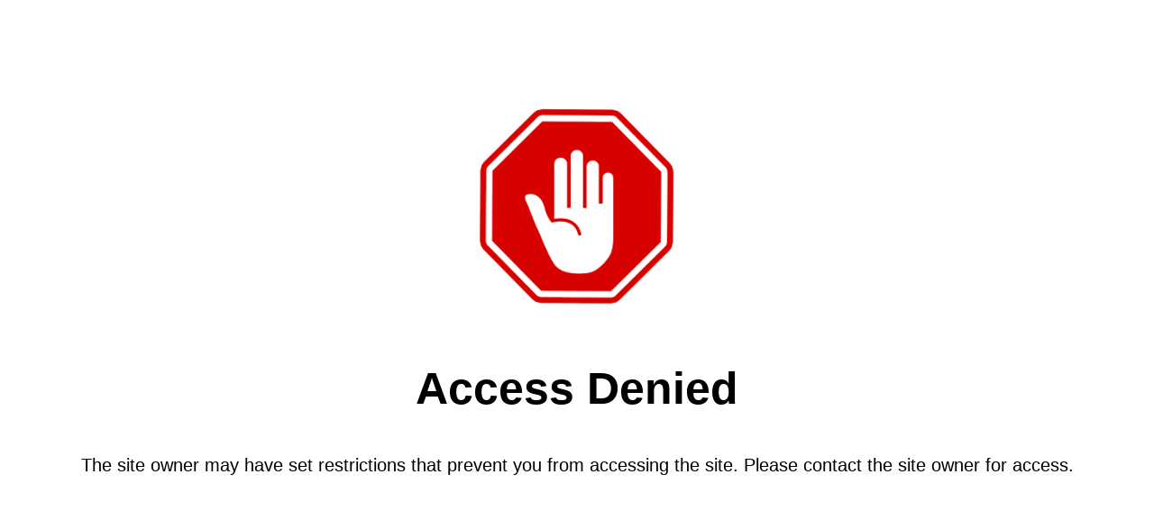

--- FILE ---
content_type: image/svg+xml
request_url: https://rivmorkxomnwzdlytbgv.supabase.co/storage/v1/object/public/public/ecom-icons/calendar.svg
body_size: 662
content:
<?xml version="1.0" encoding="iso-8859-1"?>
<!-- Generator: Adobe Illustrator 25.0.0, SVG Export Plug-In . SVG Version: 6.00 Build 0)  -->
<svg version="1.1" xmlns="http://www.w3.org/2000/svg" xmlns:xlink="http://www.w3.org/1999/xlink" x="0px" y="0px"
	 viewBox="0 0 32 32" style="enable-background:new 0 0 32 32;" xml:space="preserve">
<g id="guides">
</g>
<g id="pin">
</g>
<g id="pin2">
</g>
<g id="pin_x5F_plus">
</g>
<g id="pin_x5F_minus">
</g>
<g id="speech4">
</g>
<g id="speech_x5F_x">
</g>
<g id="speech6">
</g>
<g id="speech5">
</g>
<g id="contacts">
</g>
<g id="lock">
</g>
<g id="unlocked">
</g>
<g id="globe">
</g>
<g id="map">
</g>
<g id="box">
</g>
<g id="cart1_x5F_empty">
</g>
<g id="cart1_x5F_plus">
</g>
<g id="cart1_x5F_minus">
</g>
<g id="cart1_x5F_tick">
</g>
<g id="cart1_x5F_x">
</g>
<g id="cart1_x5F_down">
</g>
<g id="cart1_x5F_up">
</g>
<g id="bell">
</g>
<g id="camera">
</g>
<g id="cart3_x5F_minus">
</g>
<g id="cart3_x5F_tick">
</g>
<g id="cart3_x5F_x">
</g>
<g id="cart3_x5F_down">
</g>
<g id="cart3_x5F_up">
</g>
<g id="cart2">
</g>
<g id="cart2_x5F_empty">
</g>
<g id="cart2_x5F_plus">
</g>
<g id="cart2_x5F_minus">
</g>
<g id="cart2_x5F_tick">
</g>
<g id="cart2_x5F_x">
</g>
<g id="cart2_x5F_down">
</g>
<g id="cart2_x5F_up">
</g>
<g id="shop">
</g>
<g id="box3">
</g>
<g id="box2">
</g>
<g id="delivery2">
</g>
<g id="mobile">
</g>
<g id="gift">
</g>
<g id="check">
</g>
<g id="shield">
</g>
<g id="discount">
</g>
<g id="copy">
</g>
<g id="cart1">
</g>
<g id="sale_x5F_tag">
</g>
<g id="sale_x5F_tag2">
</g>
<g id="cart3">
</g>
<g id="cart3_x5F_empty">
</g>
<g id="cart3_x5F_plus">
</g>
<g id="tick">
</g>
<g id="x">
</g>
<g id="money">
</g>
<g id="creadit_x5F_card">
</g>
<g id="wallet">
</g>
<g id="wallet2">
</g>
<g id="barcode">
</g>
<g id="barcode2">
</g>
<g id="brochure">
</g>
<g id="picture">
</g>
<g id="mic">
</g>
<g id="trophy">
</g>
<g id="medal">
</g>
<g id="rozette">
</g>
<g id="heart">
</g>
<g id="video">
</g>
<g id="toggle_x5F_left">
</g>
<g id="toggle_x5F_right">
</g>
<g id="toggles">
</g>
<g id="delivery">
</g>
<g id="calculator">
</g>
<g id="laptop">
</g>
<g id="monitor">
</g>
<g id="keyboard">
</g>
<g id="mouse">
</g>
<g id="printer">
</g>
<g id="calendar">
	<path style="fill:none;stroke:#000000;stroke-width:2;stroke-miterlimit:10;" d="M31,27c0,1.656-1.344,3-3,3H4
		c-1.656,0-3-1.344-3-3V7c0-1.656,1.344-3,3-3h24c1.656,0,3,1.344,3,3V27z"/>
	<line style="fill:none;stroke:#000000;stroke-width:2;stroke-miterlimit:10;" x1="16" y1="1" x2="16" y2="7"/>
	<line style="fill:none;stroke:#000000;stroke-width:2;stroke-miterlimit:10;" x1="24" y1="1" x2="24" y2="7"/>
	<line style="fill:none;stroke:#000000;stroke-width:2;stroke-miterlimit:10;" x1="8" y1="1" x2="8" y2="7"/>
	<line style="fill:none;stroke:#000000;stroke-width:2;stroke-miterlimit:10;" x1="6" y1="12" x2="10" y2="12"/>
	<line style="fill:none;stroke:#000000;stroke-width:2;stroke-miterlimit:10;" x1="6" y1="18" x2="10" y2="18"/>
	<line style="fill:none;stroke:#000000;stroke-width:2;stroke-miterlimit:10;" x1="6" y1="24" x2="10" y2="24"/>
	<line style="fill:none;stroke:#000000;stroke-width:2;stroke-miterlimit:10;" x1="14" y1="12" x2="18" y2="12"/>
	<line style="fill:none;stroke:#000000;stroke-width:2;stroke-miterlimit:10;" x1="14" y1="18" x2="18" y2="18"/>
	<line style="fill:none;stroke:#000000;stroke-width:2;stroke-miterlimit:10;" x1="14" y1="24" x2="18" y2="24"/>
	<line style="fill:none;stroke:#000000;stroke-width:2;stroke-miterlimit:10;" x1="22" y1="12" x2="26" y2="12"/>
	<line style="fill:none;stroke:#000000;stroke-width:2;stroke-miterlimit:10;" x1="22" y1="18" x2="26" y2="18"/>
	<line style="fill:none;stroke:#000000;stroke-width:2;stroke-miterlimit:10;" x1="22" y1="24" x2="26" y2="24"/>
</g>
<g id="megaphone">
</g>
<g id="door_x5F_table">
</g>
<g id="magnifying_x5F_glass">
</g>
<g id="zoom_x5F_in">
</g>
<g id="zoom_x5F_out">
</g>
<g id="paper_x5F_pin">
</g>
<g id="globe2">
</g>
<g id="mail">
</g>
<g id="mail_x5F_open">
</g>
<g id="speech">
</g>
<g id="speech2">
</g>
<g id="speech_x5F_tick">
</g>
<g id="speech3">
</g>
<g id="graph_x5F_up">
</g>
<g id="graph_x5F_down">
</g>
<g id="graph">
</g>
<g id="graph_x5F_pie">
</g>
<g id="home">
</g>
<g id="pencil">
</g>
<g id="paperclip">
</g>
<g id="trash">
</g>
</svg>


--- FILE ---
content_type: text/javascript
request_url: https://cdn.shopify.com/extensions/019b30f6-f1d2-70df-a671-e1d6e19b9562/estimator-106/assets/estimator.js
body_size: 42690
content:
function _0xfee8(){var _0x2af406=['ly:\x20inheri','iUwgv','ZsKFL','hzIrZ','OTIdG','thin&nbsp;','ify.com/or','gsdNG','{countdown','isTomorrow','jKMXh','QdrLz','ing.</span','jMeHy','rit;\x22>{{co','esSOr','hour(s)','Dostava\x20do','margin:\x2010','en-US','index','thin</span','or-message','tav\x20tarnea','homme','XkDrI','vendor','_min}}</st','wrNMk','an></span>',';path=/','>-\x20Get\x20it\x20','mNqKW','hod','re\x20command','yle=\x22backg','d\x20duties\x20i','timezone','MuExX','ShNYF','e</span></',',\x20helvetic','color:\x20#31','1.0','qDpUj','pdabw','nYJqq','x;\x22>📦Eelda','jhFoc','gs.enable','qZXCR','PYtDJ','Stunde','te}}.\x20Orde','welers.mys','UflTG','bsp;</div>','}\x20in\x20{{del','nTHyP','=\x22backgrou','getTime','PozFE','>{{countdo','McEzS','LnEPM','tdown}}</s','tyle=\x22back','qLocu','msbTX','in:\x2010px\x200','border:\x201p','trong>{{de','cc;padding','UubUb','KXWUS','DOWrG','title','strong>{{c','hAtvl','ng>\x20and\x20<s','userTimezo','add\x27]','kfVwN','\x20text-alig','rong><u>av','sekunda','strong>{{d','>{{deliver','LulYv','ont-weight','system,\x20Bl','take\x20<stro','aAbvw','conds','heziF','s\x20Delivery','livery,\x20or','matches','ont,\x20\x27Sego','deliveryDa','iKedf',';padding:\x20','VXmki','isArray','an></div>','seconds','r:\x20#d9edf7','OVdbv','><strong>&','>.\x20Order\x20d','body','replace','n>&nbsp;</','Cjnlc','NXDEw','n,\x20Ubuntu,','zTikh','ESNnK','\x20style=\x22pa','}\x20</strong','click','tre\x20le\x20<st','delivery\x20b','ast\x20dispat','&nbsp;</st','Plex\x20Sans\x27',':\x20#000000;','tRlZs','WWImt','kout','14px;\x22><st','trong>\x20Bes','eld]','elAsE','e=\x22color:\x20','one;','/cart/add','hWoYs','getHours','span></spa','yle=\x22paddi','keaXG','very_date}','ght:\x2020px;','PhLdc','EMcnX','PotBr','e\x20{{countd','patch_date','ajGnb','</strong>\x20','Our\x20master','2d;\x22><span','lor:\x20#d6e9','t:\x20bold;pa','mcnmG','v><div\x20sty','wPCGY','ALoxw','REGgQ','eSJzU','FszZF','zLUPx','FBBfC','\x20dernier\x20e','wTXhe',';\x20Ajoutez\x20',';border-co','hasOwnProp','=\x22font-fam','pybLH','warn','bled','\x20Livraison','okmUy','ptions','#estimator','wIhsf','has','qKHRs','TCgUO','Heute','closest','kojrl','and','oday\x20and\x20r','olor:\x20#e03','sser\x20votre','stringify','ght:\x20norma','e:\x2014px;\x22>','startTime','estimator','5\x20à\x209\x20jour','asDDV','le=\x22paddin','short','val\x20by\x20{{d',':\x2010px\x200px','tKiUb','CklKa','error','ng>.</span','cbuVu',':\x20\x27IBM\x20Ple','yRange','1a55f9-2.m','apply','setTime','ns\x27,\x20\x27Helv','BVYLC','qWGnT','>Livraison','kdPus','next\x20<stro','VybmS','assign','globoSwatc','locale','KJLVI','language.t','QbNoT','xiNZB','emFont,\x20\x27S','lor:\x20#ebcc','getDay','kyOQC','nmTva','lSzmZ','\x20innerhalb','nTIqT',',\x20sans-ser','jutri',';\x20margin:\x20','QZJAL','span>.&nbs','ng>.</div>','in:\x2020px\x200','tsXsc','shop','\x20estimée\x20l','MLhNY','te}}','xDHoP','EbuLX','>-\x20Taxes\x20a','4442;backg','eProductsD','Sekunde(n)','includes','r\x20dispatch','x;\x22>🚛\x20Esti','\x20font-weig','xHpZy','GNSUj','perties[','g>{{dispat','higor','\x20vahemikus','OdRmj','es[','pXhQC','OYZmq','ItCxI','document','hNhWl','\x205-9\x20busin','tGWsm','udaao','</span></s','soldout-me','rit;\x20font-','OZoVC','px\x200px;\x20fo','</strong>p','px;\x20color:','family:\x20IB','4px;\x20line-','bPrRl',';\x20line-hei','px;\x20font-w','e}}&nbsp;<','KuakQ','by&nbsp;{{','ZazVJ','ight:\x20400;','ZWjhm','ryDate','join','2px;\x22>{{co','down}}\x20</s','HkDmy','px;\x22>Deliv','fetch','pan><span\x20','\x200px;\x20marg','ng>2-3\x20wee','onfig','cljRF','size:\x2014px','Livraison\x20','hviNK','yEkaf','Delivery,\x20','gin:\x2010px\x20','khoHA','AZNeJ','div>','rrideApply','messageMet','nt-weight:','ize:\x2026px;','GLPDc','kieDisable','pify.com','><span\x20sty','bb8cfe-76.','Roboto,\x20Ox','{delivery_','wn}}</stro','d’événemen','nittliche\x20','m1rhk8-w8.','irukM','\x20IBM\x20Plex\x20','LKSEh','#ffffff;\x22>','nt]','PMXJU','JNySZ','XjdiO','<br\x20/></sp','isAvailabl','YeAuR','lor:\x20#bce8','DaEpz','x;\x22>📦Tarne','VRTvR','px;\x20margin','n\x20<strong>','xnNDN','&nbsp;</sp','\x22font-size','fOEBP','SoSOY','gBofE','kFfjw','an><span\x20s','xgZbQ','wSUye','10px\x200px;\x20','OoycQ','input[name','HIrMQ','zRJmu','r:\x20#ffffff','DkTHD','lor:\x20#e03e','browserCoo','\x20and&nbsp;','HFxHp','eight:\x20nor','x;\x22><div\x20s','\x20the\x20price','before','anagement','\x22backgroun','(prefers-c','Rmxtu','YEiiR','glMyD','25861UWLowj','ith\x20Expres','\x20<span\x20sty','2px;','match','</span><sp','defineProp','split','append','ryMinDate','</span><st','rif;\x22>🚛\x20De','2120265OgFsNP','nbsp;<span','HYIzE','d\x20am\x20selbe','uvent\x20s’ap','by&nbsp;</','a8d657.mys','div','ch_date}}&','get','n\x20style=\x22f','omme\x20lors\x20','=\x22padding:','ring','-radius:\x204','livery\x20bet','g></div>','by\x20<strong','color:\x20#8a','pan></p>','eFHfC','tyle=\x22padd','\x20estimée\x20d','r:\x20#e03e2d','erit;\x20font','c6;padding','nbsp;</str','\x20délai\x20de\x20','parse','NqpAH','kSiKp','aTRYd','DcKrA','zaSyZ','maWgG',':\x2012px;\x20fo','r\x20within\x20t','hOptionInt',':\x20#ffffff;','qvHWN','x;\x20font-fa','XqkHr','rong>\x20for\x20','e=\x22id\x22]','qrknP','Express\x20De','giKPo','uct','cartTitle','ssage','vPDTN','n^=\x27/cart/','x;\x22><span\x20','RfaeG','tart','LBEGE','8751948CFKMSQ','Estimator-','indexOf','=\x22font-siz','YbKto','2px;\x22>{{de','oversoldPr','tdown}},</','group','textarea','camelized','minutes','\x20Sans\x27,\x20\x27H','/span><spa','ODbzK','dcqSd','in&nbsp;</','ItOXn','_min}}<str','nditions.<','beforebegi','sunsetting','-weight:\x20n','down}}</sp','ckjAA','setDate','ScrFO','s=\x22estimat','HXGyf','fromCharCo','font-size:','167528TYQVVs','sYgAp','aFGvT','e_max}}\x20</','size:\x2012px','replaceAll','20px;\x22><sp','within&nbs','lsnkL','rong><span','LdLIc','tQWho','myYEp','LpSGp','NsqTh','mfuRV','<span\x20clas','forDZ','ngs','dan','le=\x22font-f','insertAdja','erty','prepend','\x200px;\x20font','-embed-blo','px;\x22>-\x20Get','n>Certaine','-message-c','BavYF','ibilité&nb','TdDwF',';\x20font-wei','the-wasabi','>🚛\x20</span>','strong>\x20if','message','BZaCA','FDMxp','{dispatch_','date}}</st','EgKKc','Sotfc','12px;\x22>wit','Vxslj','svLYP','s,\x20sans-se','span><stro','HZneC','URL','</strong>,','VWRur',';\x22>Order\x20t','ery_date_m','ject]','\x20von\x20<stro','ily:\x20\x27IBM\x20','appDisable','va\x20do\x20<str','}}<strong>','e=\x22font-fa','fff;\x22>with','/span></sp','ze:\x2012px;\x20','CYZAV','tliche\x20Lie','reduce','ts\x20promoti','CJfnJ',';\x20text-ali','mSfnI','mily:\x20inhe','VOpqm','e_max}}.','ARTZR','items[','it;\x20font-w','MTgzg','&gt;','config','eOffset','messages','{{hours}}','log','inventoryM','uCscM','AeXyE','XrXDY','cnppN','lnTre','wYvTF','}\x20et\x20{{del','AdEJn','a,\x20sans-se','color:\x20#a9','boolean','pageType','OXuxp','}}.</stron','ress\x20Deliv','OverrideSe','&lt;','ties\x20inclu','very_date_','FpXrb','\x20name=\x22pro','dié.\x20Proch','xdLXj','px;\x20line-h','AgeJf','s).</div>','iv><div\x20st','\x2014px;\x20lin','oWGSq','value','\x20le\x20<stron','\x2020px;\x22><d','ansparent;','/cart/add\x27','omotionnel','XyvWc','carrollsje','YGtMA','RXgwV','g>{{delive','MxKpp','x\x20Sans\x27,\x20s','h:i:s\x20a','date}}&nbs','Uxagy',',\x20\x27Open\x20Sa','remove','ZXDvx','}}</strong','estimatorP','ura','umDdA','det\x20am\x20<st','TKHoW','<div\x20style','weight:\x2060','language','string',']\x22]','ulBeP','bsp;{{coun','ry_date_mi','span\x20style','dispatch','nherit;\x22>w','avant\x20<str','pe=radio]','n><strong\x20','family:\x20in','>RUPTURE\x20D','e:\x20dark)','OGajk','tund(i)','iperbimbo.','format','dding:\x200px','ong>{{deli','</strong><','vendorSett','ery\x20betwee','isabled',';\x22>,\x20</spa','t\x20by\x20{{del','chDate','dispatch.w','strong><sp','r:\x20#dff0d8','Bgvnf','nFUtz','n}}</span>','g><span\x20st','\x20style=\x22fo','ground-col','prototype','dXLaR','Nlpmv','product','oxVDY','e\x20durchsch','.</span></','tu,\x20Cantar','CslLU','cloneNode','VryKV','tUnZZ','s\x20exceptio','h:i:s\x20A','utOfStock','SGfyg','Aidrr','t-size:\x2012','hyOco','eXQev','sPVWM','ime\x20is\x20app','RnDef','g:\x200px;\x20ma','rrideError','24GXHDMQ','dulDc','toUpperCas','ZuhZj','ochaines\x20<','\x20order\x20wit','hours','dateRange','shopify.co','trim','GBDdk','ans\x20les\x20<s','tyle=\x22font','PHAcW','toLocaleSt','#31708f','#2dc26b;\x22>','color:\x20','-size:\x2015p','ithin\x20the\x20','language.a','\x22font-fami','ween\x20<stro','XaXZG','\x2010px;\x20mar','MKcQF','div><div\x20s','gIaMt','\x20Estimated','GKvIW','rrideDisab','-\x20Taxes\x20an','isTodayTra','elivery,\x20o','-apple-sys','mated\x20arri','den\x20op\x20<st','n}}</stron','elivery_da','qRSlS','myshopify.','jObdd','ckTemplate','BcNym','aSqtu','qZPiC','\x20commande.','e}}</stron','order\x20with','searchPara','te_max}}.','danes','\x20date\x20betw','ily:\x20arial','y_date}}</','der-delive','long','e-height:\x20','minuta','MNlHz','PVfAP','\x20font-size','properties','r:\x20#000000','fMwzK','päev(a)','\x20price.</s','jlYgD','bcoWD','floor','/span></p>','olor-schem','pLzUc','sekund(it)','hQEmy','rce=consol','pPqPJ','708f;backg','2px;\x22>-\x20Ta','MKiEl','eatureProd','nISuy','n:\x20center;','LWcNi','ily:\x20Alber','tor','BKVlN','BOAlH','2022/02/22','perfood.my','RDton','TLhwq','eptions\x20pe','f8f8f8;\x22>&','com','#bfedd2;\x22>','IbUIU','ply','WTrpC','NRhLj','d\x20Delivery','ng>{{dispa','quantity','IisZw','an></div><','very\x20betwe','tch.</div>','ne-height:','ewsGc','test','inherit;\x20f','Lieferzeit','tjsTp','\x22>with\x20Exp',';\x20font-fam',';</div>','>\x20pour\x20tou','ing:\x200px;\x20','2bd9cc.mys','fJtOi','\x20within&nb','performanc','for\x20fast\x20d','\x20inherit;\x20','zMRbD','roof.mysho','add\x22]\x20[nam','olor:\x20#e9e','DateTimeFo','täna','ilHac','nfeEk','sCoiX','eue\x27,\x20sans','push','mjAjw','will\x20handc','[name=id],','_max}}.','r\x20vérifier','normal;\x20fo','yle=\x22color',':\x2020px;\x22><','ans\x20les\x20pr','VgyBr','DpUzU','alwca','entre','afterbegin','bugkX','\x20sur\x20comma','KpFWg',';\x22>⛟</span','expires=','JCNFj','y_date_max','itVGG','rgin:\x2010px','ly:\x20Albert','r\x20within</','qWYSF','vjmse','sp;<strong',';\x22><strong','n></span><',':\x20normal;\x20','gyZxn','onPriority','in}}</stro','urlChange','BnEfI','\x202px;','estimator-','padding:\x200','nJRBm','vAuXx','\x20finale,\x20v','_date_max}','XaJWS','iv>','YBpvm','firstChild','div></div>','or:\x20#f7f7f','xes\x20and\x20du','charCodeAt','RsyHn','groupEnd','setAttribu','bMWFB','\x20Date:\x20EOD','sp;</span>','iuZkS','demain','></span></','uties\x20incl','lApQb','lors\x20d’évé','0px;\x20margi','minDelayDa','dateLocale','rmat','XSngc','livery_dat','kjJPA','helper','bsp;<stron','ays.myshop','%cEstimate','YagWi','bleProduct','er\x20(comme\x20','vendorOver','resolvedOp','/strong>{{','xTVAJ',':\x20inherit;','alan-richa','ICDzz','yLxQW','%cScript\x20L','substring','callingshe','4px;\x22>🚛\x20Th','GKOzL','rrideSetti','afterend','kmTyg','de\x20passée\x20','le:<span\x20s','ine-height','tyle=\x22colo','q1fipc-xn.','kpons','size:\x2026px','ns\x20peuvent','QOvwq','gBOFz','njXNt','oXJBY','ess\x20days.<','with\x20Expre','isOverride','RtNdx','centHTML','it;\x22>with\x20','\x20Seconds\x20(','lectedVari','srXiw','{{minutes}','ch.</div>','weight:\x20no','\x22>\x20pour\x20le','e\x20price.</','4|1|3|2|0','nqtzT','ery_date}}','n\x20the\x20pric','pSDsF','Otmvu','FWTng','ax}}</stro','createElem','RqicC','\x22>-\x20Taxes\x20','holidays','VnEGD','if;\x20font-s','n</span>&n','iSFTc','ECYww','fy.com','sKrbC','isOutOfSto','Loaded','r:\x20#fcf8e3','rrJZa','nNJDn','OOGwq','h:i\x20A','e2d;\x20font-','riant','roximately','6px;\x22>.</s','eceive\x20you','MLrQT','Numrb','ong>&nbsp;','e_min}}&nb','x}}</stron','{{seconds}','}}</span><','vraison\x20en','lock;','fsIQM','kieEnable','yPDUR','fzXGh','xyUWc','object','x;\x22>&nbsp;','s-serif;\x20f','LWQgq','beforeend','continue','WynES','twa\x205-9\x20We','enable','.estimator','ize:\x2014px;','erit;\x22>-\x20T','x;\x22>🚛\x20Deli','-serif;\x22><','morgen','#a94442','\x22></div>','vnEdc','tmqqE','570yyUumB','ebhUe','Tzqiy','AqFeo','xxIdL','gAdzV','map','.globo-swa','raft\x20your\x20','own}},\x20{{d','MFTzd','dding:\x205px','é\x20le\x20<stro','ant\x20de</u>','settings','5724;font-','inkMacSyst','-height:\x202','clear','ICvFh','ant.id','tXjrS','round-colo','iploo','oSdap','our\x20une\x20ex','length','eight:\x2020p','untdown}}\x20','ute\x20comman','otlAS','herit;\x22>wi','yHsrC','lkpXQ','\x20beträgt\x20e','Voraussich','tusMT;\x20fon','tellen\x20Sie','erval','MGrje','ong>{{coun','{{hours}}\x20','_date_min}','}\x20kuni\x20{{d','rideSettin','xYssx','\x20style=\x22co','amily:\x20and','toUTCStrin','kcXnS','oto,\x20Oxyge','iv\x20style=\x22','ntdown}}</','ountdown}}','g>\x20pour\x20to','tch_date}}','>{{dispatc',':\x200px;\x20mar','\x20.single-o','selectedVa','-color:\x20#c','der\x20within','cLPGo',';\x22>{{count','rmal;\x20font','lor:\x20#faeb','he\x20<strong','-message--','l,\x20d.\x20F','ont-size:\x20','uqRVB','kwxBm','VhvRj','pédition\x20l','day(s)','heure(s)','timing','font-famil','nde\x20specia','<strong>av','tem,\x20Blink','2|4|0|5|1|','olor:\x20#fff','y:\x20inherit','gTjcG','laCcS','\x20within\x20th','t;\x20font-si','\x2014px;\x22><s','XMLHttpReq','round','oaQOw','Und','display:\x20b','second','nextSiblin','H:i:s','pop','strong>&nb','estimatorS','e:\x2012px;\x22>',':\x2020px;\x22>🚛','EESom','ector','ong>.\x20Orde','luded\x20in\x20t','/strong></','e:\x2014px;\x20l','{{countdow','\x20day\x20shipp','strong>\x20pa','settingPay','492f37-ad.','RkEVY','pwcDC','xsWSc','n></div><d','M\x20Plex\x20San','n>{{delive','MLDivEleme','x;\x20line-he','ZGxzb','rif;\x22><spa','n$=\x22/cart/','forEach','border-rad','/div>','\x20journée.\x20','RGeep','yGKha','LyzSl','max}}</str','}\x20{{second','ition\x20dans','VFbTv','{{days}}','mikus','htliche\x20Li','écrire\x20pou','ition','2804JvDoCy','date','hJDBk','jHCEh','ispatch_da','cts','gUgMo','variants','line-heigh','ep.myshopi','info','smsEP','vlAni','th\x20Express','uWZEt','bfedd2;\x22>💍','1b4eee-2.m','call','etween','TEUha','ysibS','e03e2d;\x20fo','n><span\x20st','included\x20i','UhWeF','n}},</stro','e\x20price</s','add','ywyJx','today','getDate','ns-serif;\x20','tnoUb','delivery_d','GuVAm','y\x20between\x20','nherit;\x20fo','trong>\x20{{d','AcsMd','Kiapk','dorSetting','ad4de;','bfsAp','globalOver','collection','torAll','/strong><s','ithin</spa','le=\x22font-s','g>\x20et\x20le&n','bIChK','\x20it\x20by&nbs','UBTae','DRBCG','n:\x2010px\x200p','product.es','<p><span\x20s','e\x20passée\x20d','t-size:\x2014','/apps.shop','toLocaleDa','yaEyK','messageEle','ed?utm_sou','lBSMc','OiqTQ','y_date_min','gCLFS','pwlxx','rm.myshopi','aujourd\x27hu','\x20MilliSeco','x\x200px;\x20fon','nements\x20pr','Lnscu','eQrcs','contents','display:\x20n','t:\x2020px;\x22>','getMillise','t-detail\x20[','VSqok','xZWrA','div\x20style=','fkWuC','oZvSB','led','kiXAv','ountdown','ferung','te}}.</str','px;\x22>&nbsp','HvWhs','amily:\x20inh','ra\x20préparé','bDPZQ','CEWUT','sAOwn','ion-globo\x22','color:\x20#15','mVJYq','IIfVe','\x20Express\x20D','press\x20Deli','sp;</stron','nUAtC','uvwnF','oductsDisa','e\x20average\x20','oaded\x20-\x20','pliquer\x20(c','tLTWj','\x20style=\x22ba','USJMj','CiYJj','items','VUCmO','gtXCh','hPEVI','sAVtd','ispatch.</','minute(s)','ound-color','#212b36;ba','NfHrw','trong>{{co','PcYmy','elvetica\x20N','FbUAo','</strong>.','pOBpP','cartDescri','rif;\x22>🚛\x20Li','AAFlc','variantSel','TMJsS','\x20it\x20by\x20<sp','wmgCG','TIbWT','pan\x20style=','asyTL','>🚛\x20Estimat','nt-family:','App','uded\x20in\x20th','UTrDA','ery,\x20order','qVkWm','isUnavaila','eight:\x20400','OverrideAp','GaBXx','day','val\x20by\x20<st','\x20font-fami','cookieEnab','entre\x20le','prijzensto','kZfpp','hopify.com','kuni\x20<stro','textConten','GgxkS','sable','\x22>{{countd','xdLBg','ilabilityO','nWtGG','>\x20and\x20<str','jour(s)','span>\x20and\x20','zNBWB','ispatch\x20wi','Sans\x27,\x20san','rideApply','qZkuW','t-size:\x2015','\x20delivery\x20','name^=\x22opt','JOaMH','ong>\x20and\x20<','erit;\x22>in\x20','H:i','yfYev','ze:\x2012px;\x22','style','axes\x20and\x20d','thin\x20the\x20<','ate_min}}<','nbsp;</spa','=\x22properti','deny','shopify','QXkRY','RqgkQ','lpZys','XoFCD','navigation','SDpKT','style=\x22fon','519fllrcU','jBaaN','JVxPw','second(s)','fQVDG','instock-me','PPpba','\x0a<div\x20styl','ry,\x20order\x20','LEVvs','pDqnh','xsVNF','product.se','everydaysu','maxDelayDa','SZHxd','f1;padding','pQVfY','PeMHI','herit;\x22>-\x20',':\x20#bfedd2;','workingDay','}</span></','date}}.</s','color:\x20#3c','rktage.</s','auURx','eg\x20<strong','</div><div','unavailabl','2ilNMtD','rMpco','6572f4-2.m','te}}</stro','gkDKn',':\x202px\x205px;','tPpbf','_date}}</s','\x20</strong>',':00','fgIyY','delivery.w','/strong>\x20O','UFAJC','ncluded\x20in','pan></span','\x20{{deliver','appScriptS','MpJOD','wsqYE','zPHVx','time','EfwPm','F\x20d,\x20Y','ell,\x20\x27Open','ont-family','>\x20Delivery','mcBqb','e\x20et\x20il\x20se','insertBefo','wfdxC','AXvSO','e=\x22font-si','-serif;\x22>{','toString','iantId','delivery\x20t','DPSWJ','FYGGI','df1;border','zwluv','RqRRj','][customFi','ZhQZM','LzCYW','g></span><','ffffff;\x22>w','timator','n}}\x20</stro','ivery_date','date_min}}',';\x20font-siz','stener','n\x20style=\x22c','][properti','Tag(e)','font-weigh','PJekA','161vJpdeK','eOutOfStoc','minut(it)','Apply','r\x20order\x20be','livraison\x20','very,\x20orde','}\x20and\x20{{de','rwIgO','mFTlu','GBjWV','HZCBC','s-ltd.mysh','_date}}.</','bvbem','\x27,\x20sans-se','ight:\x2020px','qXcVj','variant','delivery','APgAQ','LQUfm','Nfsrd',':\x2012px;\x20li','untdown}}<','4px;\x22>🚛\x20Di','suTue','constructo','vIgMT','hOption','estimée','load','te\x20command','JLEvc','eWwPS','n></p>','ESmng','mated\x20deli','innerHTML','piece.\x20Del','fast\x20dispa','BczxP','0px;\x20font-','ify.com','olicy','4px;\x22>🚛\x20Le','wMFBm','RKQpo','NJyuG','very\x20<stro','it;\x22>{{cou','fLzJM','nherit;\x22>{','iFvtE','ypBty','></div>','/p>','in\x20the\x20pri','cHVnd','aine\x20expéd','SDSzg','px;\x22>Dosta','0px;\x22><spa','settingsTo','763d;backg','OverrideDi','>&nbsp;</s','inventoryP','ETuFX','rong>{{dis','XoVYh','-size:\x2014p','oMDQY','ng>&nbsp;<','wYfDe','nd\x20duties\x20','7;\x22>Versen','argin:\x2010p','he\x20price.<','countdown}','e\x20business','herit;\x22>,&','rong>Vente','RqGtb','\x20jewelers\x20','MXqVy','QFdrH','ius:\x202px;',',\x20order\x20wi','toFixed','ry_date}}<','_url','/cart/add.','=\x22color:\x20#','WYsqS','send','6d3b;backg','hurUc','y\x20<strong>','y,\x20order\x20w',']:checked','TstAa','>Estimated','{{today_da','\x27ici\x20le\x20<s','timeZone','teString','opify.com','nd-color:\x20','dQRec','cKMue','e=\x22hidden\x22','uwHOR','getFullYea','ings','ht:\x20normal','een\x20<stron','usMT;\x20font','0;padding:','eJJqG','x;\x22>.</spa','[name=id]','ctor,\x20form','\x20#000000;\x22','e:\x2016px;\x22>','Shopify','\x20être\x20expé','fGkUi','295265xtgsdf','Taxes\x20and\x20','itionError','d\x27environ\x20','ken','HOiBK','_date}}',';\x22>with\x20Ex','Y-m-d','matchMedia','<p>Article','ded\x20in\x20the','e\x20<strong>','s.</span><','HvlEB','n>&nbsp;{{','ss\x20Deliver','kHJQw','rif;\x20font-','n\x20Werktag.','s}}','ormal;\x20fon','12px;\x20line','MjksM','el<strong>','XWgwD','hion.mysho','JiRaA','pGRhC','zhmAY','ivery\x20may\x20','viBhu','es][','ans-serif;',':\x2014px;\x22><','-countdown','\x20backgroun','\x20ordered\x20w','\x20journée.&','-size:\x2016p','/strong>y\x20','oNfMt','#8a6d3b','SRMBD','\x20included\x20','gvlvp','down}}</st','t-detail\x20.','x\x20solid\x20tr','gcBhF','ERLSK','getSeconds','\x20normal;\x20f','pcFPm','bulEp','FMPov','aJljU','rd-textile','xDViI','MMRZy','rong>.</sp','pan>&nbsp;','unning...','Kirhu','IuNZq','tch-produc',']\x22\x20value=\x22','y:\x20-apple-','form[actio','qehRI','trong><spa','iKDJn','ption','CgREi','ion8-leakp','ceil','isCollecti','cvbUE','own}}</spa','lid;border','tions','\x22><span\x20st','etvph','UHZvR','\x20ordered\x20b','seconde(s)','DOsFp','ily:\x20inher','currentVar','FBwds','zkDvN','AQQmV','\x20Delivery,','yle=\x22font-','xUKFs','\x20/\x20','oydqX','diJga','trong>für\x20','7;\x22>Expédi','ison\x20entre','rFOeh',']\x20input[ty','ommandez\x20d','E\x20STOCK</s','ble','\x27IBM\x20Plex\x20','change','fore\x20<stro','VIIIG','product.co','\x20et\x20prêt\x20à','charAt','AGNBt','DYOUz','lcgxV','llez\x20nous\x20','EfDUC','ong></div>','<strong>{{','h_date}}</','estimatorF','rwUMK','ckground-c','strong>.</','\x22padding:\x20','ry_date}}&','-company.m','PELhO','ng>for\x20sam','MLSelectEl','VxqLx','type','lQbic','[action^=\x27','fadedfairw','rable\x20même','e\x20UI\x27,\x20Rob','IUgTi','nvoi\x20de\x20la','\x20la\x20dispon','guyzR','ale\x20mono,\x20','nextDispat','motVZ','t-family:\x20','udkTf','nQMeU','<input\x20typ','ate_max}}<','nextDelive','QdtyC','and\x20duties','messageAva','JZAck','-family:\x20i','rong\x20style','ze:\x2014px;\x22','select-opt','hour','xdEIn','VIZTo','eyUjt','{{delivery','px;\x22>Livra','height:\x2020','on\x20<strong','ed\x20deliver','QhtgL','e\x20jour\x20ouv','JTogO','oir\x20les\x20co','nRZyt','tZipj','egoe\x20UI\x27,\x20','7;\x22>Verzon','ry_date_ma','rong>\x20et\x20l','qjhEO','ceci\x20à\x20vot','n}}','getMonth','moyen\x20est\x20','ess\x20Delive','xcGLo','OmFVl','lzgHg','eferung\x20am','tLUtd','/span></di','Trans','ViHqI','mlmQf','</div>','ng>,\x20<stro','omorrow','uUazH','Start','oday','onnels).&n','ong>y\x20el<s','llections','MacSystemF','strong>\x20\x20C','MnLBp','usabT','\x20s’appliqu','px;\x20backgr','RSwYQ','qwhOl','messagePos','erit;\x22>in&','toKzq','YxwjY','ryMaxDate','t:\x20normal;','aWNYa','_max}}','FDPdr','testcookie','HgRTc',';\x20backgrou','t-weight:\x20',':\x2014px;\x20li','}</strong>','UndPK','TvRPW','gjPqY','BXpAk','RPvBM','manual','an\x20style=\x22','aDLqk','Products','</span></d','bAgBn','HPUMn','isCartChec','XEcos','hodError','bkzPD','uSxzS','ng:\x200px;\x20m',';\x22><span\x20s','RXbsO','en\x20<strong','rong>{{del','px;\x20font-f','Estimated\x20','trong>veui','messages.o','ngs.enable','olXXv','YgnOt','EjTfV','[object\x20Ob','getTimezon','ZzToQ','x;\x20font-we','ion','te}}\x20for\x20f','ygen,\x20Ubun','hqZgk','Tarne\x20vahe','561042dRmrKz','ervalCount','<span\x20styl','OWBpY','WSmdH','r:\x20#444444','tqUhb','ce.</span>','\x20by&nbsp;<','r:\x20#f2dede','gn:\x20center','p;</span><','minute','hin&nbsp;<','JlyzP','nt-size:\x201','guLAC','kwtVS','<div\x20class','RNwtK','ry-estimat','LIdnR','mySMn','UlVPl','{{dispatch','minute(n)','xgzIg','h:i\x20a','getMinutes','mal;\x20font-','days','n}}&nbsp;<','product.ve','GgOUY','ipbKu','y_date}}.<','config.ven','lXdvC','j-by-j-fas','parentNode','d-color:\x20#','block','vuRfp','pan></div>','VOiav','ption-sele','e.</span><','NUgQS','isAllProdu','outOfStock','isOversold','GsZvc','lrOkz','gifts.mysh','TRUE','\x2010px;bord','x;\x22>🚛&nbsp','fitMt','substr','ndor','inherit;\x22>','ement]','querySelec','oZPcv','XAJhy','bHVvS','EkCgJ','tRLac','hIpJW','riority','dayRange','herit;\x20fon','naIWF','OGDyH','cookie','REgPl','estimatorC','yvkut','ment','Delivery\x20b','\x22></span>','eJPxP','te_max}}</','ailability','etica\x20Neue','FhNXL','s\x20ouvrable','ate}}<stro','monospace;','e=\x22padding','mFcDW',';\x22>-\x20Get\x20i','gxObm','Axjsh','\x20<strong>{','\x20Sans\x27,\x20sa','Sans,\x20sans','yshopify.c','rong></spa','>Voraussic','t-size:\x2016','rNDkM','tQxfK','l;\x20font-si','mentError','trong></sp','keys','camelize','taines\x20exc','available','vCgUM','tomorrow','d1;padding','bdApx','UiRsA','sNsaM','KmlGk','ybjZN','\x20inherit;\x22','YLKXi','HCOjr','PMIFM','zODyJ','orkingDays','yFgAh','ttings.ena','Mrnjb','duties\x20inc','rideDisabl','ng>{{count','an></p>','axshB','ent','delayDay','er:\x201px\x20so','pXEuz','swayM','KUlQf','PJxEc','wngcg','dBMfq','OqFQG','[object\x20HT','ng>{{deliv','YfIZA','span></div','RpNqR','ettings','addEventLi','ttings','ks</strong','\x20Cantarell','pLuMC','productOve','h\x20Express\x20','.</span>&n','p;{{delive','>with\x20Expr','concat','RTxDH','mTsSq','lXVOS','RPDDF','nds)','\x20-\x20https:/','\x20\x27IBM\x20Plex','uest','\x22>-\x20Get\x20it','\x2020px;\x22><s','span><span','px;color:\x20','ZYrih','YyrUi','ThZHK','AwoeB','EPzbu','WUSWL','snippetErr','Biwyi','</span>Cer','rxWOG','rder\x20withi','JORfZ','min}}</str','den\x20Versan','%cScript\x20R'];_0xfee8=function(){return _0x2af406;};return _0xfee8();}var _0x181d5f=_0x4436;function _0x4436(_0x216815,_0x11a80e){_0x216815=_0x216815-(0x290+0x26fb*-0x1+-0x8*-0x4b1);var _0x2e291f=_0xfee8();var _0x2ecd4a=_0x2e291f[_0x216815];return _0x2ecd4a;}(function(_0x2d4e6f,_0x30e8b9){var _0x468f59=_0x4436,_0x945425=_0x2d4e6f();while(!![]){try{var _0x2da195=parseInt(_0x468f59(0x7c5))/(0x41e+-0x111d+0xd00)*(parseInt(_0x468f59(0x603))/(0x74d+0x78a*0x3+-0x24d*0xd))+parseInt(_0x468f59(0x5e5))/(-0x5e9+0x2380+0xc*-0x277)*(parseInt(_0x468f59(0x51d))/(0x1315*0x1+-0x9*0x3b9+0x2c*0x54))+parseInt(_0x468f59(0x6bd))/(-0x20*0x73+-0xc07+0x1a6c)*(parseInt(_0x468f59(0x353))/(0x121*0x1a+-0xcb6+-0x58a*0x3))+parseInt(_0x468f59(0x63d))/(-0xd7b+0xc81*-0x3+0x3305*0x1)*(parseInt(_0x468f59(0x288))/(-0x7fa+-0x8c9+0x10cb))+-parseInt(_0x468f59(0x231))/(0x1bc7+0x18a5+-0x3463*0x1)+parseInt(_0x468f59(0x491))/(0x1ce+-0x1b65+0x19a1)*(-parseInt(_0x468f59(0x225))/(0x1468*-0x1+0x1ebb+-0xa48))+-parseInt(_0x468f59(0x269))/(-0x2091+-0xad6*0x2+0x3649);if(_0x2da195===_0x30e8b9)break;else _0x945425['push'](_0x945425['shift']());}catch(_0x240e1c){_0x945425['push'](_0x945425['shift']());}}}(_0xfee8,-0x46*-0x619+-0x29a91*0x2+-0x8230d*-0x1),!function(_0x5efb65,_0x4557e6,_0x3bd069){'use strict';var _0x381b71=_0x4436,_0x14e93d={'TdDwF':_0x381b71(0x362),'ulBeP':function(_0x152ee3,_0x4a3a6a){return _0x152ee3==_0x4a3a6a;},'nNJDn':_0x381b71(0x15d),'qehRI':_0x381b71(0x6e7),'sYgAp':function(_0x909350,_0x52b7ed){return _0x909350==_0x52b7ed;},'wmgCG':_0x381b71(0x17b),'PJxEc':_0x381b71(0x48d),'gvlvp':function(_0x22a80f,_0x162b95){return _0x22a80f===_0x162b95;},'iploo':function(_0x53d0a5){return _0x53d0a5();},'RSwYQ':_0x381b71(0x8a9)+_0x381b71(0x3a0)+_0x381b71(0x4a7)+_0x381b71(0x8e9)+_0x381b71(0x159)+_0x381b71(0x200)+_0x381b71(0x5f5)+_0x381b71(0x608)+_0x381b71(0x8c5)+_0x381b71(0x6ed)+_0x381b71(0x2fd)+_0x381b71(0x50e)+_0x381b71(0x694),'KmlGk':_0x381b71(0x243)+_0x381b71(0x69d)+_0x381b71(0x4a7)+_0x381b71(0x466)+_0x381b71(0x159)+_0x381b71(0x4d2)+_0x381b71(0x8c7)+_0x381b71(0x608)+_0x381b71(0x8c5)+_0x381b71(0x6ed)+_0x381b71(0x2fd)+_0x381b71(0x50e)+_0x381b71(0x694),'dulDc':_0x381b71(0x2e6)+_0x381b71(0x1a8)+_0x381b71(0x4a7)+_0x381b71(0x7ce)+_0x381b71(0x159)+_0x381b71(0x192)+_0x381b71(0x835)+_0x381b71(0x608)+_0x381b71(0x8c5)+_0x381b71(0x6ed)+_0x381b71(0x2fd)+_0x381b71(0x50e)+_0x381b71(0x694),'aAbvw':function(_0x2cbe02,_0x38ff83){return _0x2cbe02(_0x38ff83);},'hIpJW':function(_0x5cfc55,_0x2f7a68,_0x2384ad){return _0x5cfc55(_0x2f7a68,_0x2384ad);},'ESmng':_0x381b71(0x580)+_0x381b71(0x4a0)+_0x381b71(0x314)+_0x381b71(0x6b3)+_0x381b71(0x3fe),'hQEmy':function(_0x2b8194,_0x27c2a0){return _0x2b8194===_0x27c2a0;},'axshB':function(_0x1729dd){return _0x1729dd();},'GaBXx':_0x381b71(0x5fd)+_0x381b71(0x67d)+_0x381b71(0x4a7)+_0x381b71(0x333)+_0x381b71(0x159)+_0x381b71(0x14b)+_0x381b71(0x24a)+_0x381b71(0x608)+_0x381b71(0x8c5)+_0x381b71(0x6ed)+_0x381b71(0x2fd)+_0x381b71(0x50e)+_0x381b71(0x694),'gTjcG':function(_0x9fb10,_0x1f9fef){return _0x9fb10/_0x1f9fef;},'eQrcs':function(_0x99e6af,_0x5da4fc){return _0x99e6af-_0x5da4fc;},'bPrRl':_0x381b71(0x87e)+_0x381b71(0x6fb),'uSxzS':_0x381b71(0x7bc)+_0x381b71(0x2be),'yGKha':function(_0x41997f,_0x21a068){return _0x41997f<_0x21a068;},'smsEP':function(_0xa07599,_0x17acdf){return _0xa07599!==_0x17acdf;},'AqFeo':_0x381b71(0x451),'XoVYh':function(_0x284a02,_0x5b72c7){return _0x284a02<=_0x5b72c7;},'tjsTp':function(_0x3de555,_0x24c307){return _0x3de555-_0x24c307;},'xdEIn':function(_0x437baa,_0x528614){return _0x437baa(_0x528614);},'xDHoP':function(_0x35c0fd,_0x542a04){return _0x35c0fd(_0x542a04);},'oNfMt':function(_0x8cb931,_0x2280e8){return _0x8cb931!==_0x2280e8;},'Kiapk':function(_0x4586f7,_0x4ee106){return _0x4586f7(_0x4ee106);},'ZXDvx':function(_0x1d0e97,_0x49f37a){return _0x1d0e97+_0x49f37a;},'KUlQf':function(_0x3e490f,_0x2d3120){return _0x3e490f==_0x2d3120;},'dQRec':_0x381b71(0x316),'wsqYE':function(_0x3aa0c4,_0x442bd5){return _0x3aa0c4==_0x442bd5;},'JVxPw':_0x381b71(0x47e),'VIIIG':function(_0x5428eb,_0x512969){return _0x5428eb===_0x512969;},'EPzbu':function(_0x4a2807,_0x2821f2){return _0x4a2807===_0x2821f2;},'OTIdG':function(_0x5a9310,_0x13e4cd){return _0x5a9310===_0x13e4cd;},'zTikh':function(_0x50f259,_0x6627dd){return _0x50f259==_0x6627dd;},'CJfnJ':_0x381b71(0x2e7),'YagWi':function(_0x407ab8,_0x106076){return _0x407ab8!=_0x106076;},'RqicC':function(_0x40c500,_0x295d4d){return _0x40c500!==_0x295d4d;},'VnEGD':function(_0x54424f,_0x5c4e73){return _0x54424f===_0x5c4e73;},'kjJPA':function(_0x256ef5,_0x1f920a){return _0x256ef5(_0x1f920a);},'yfYev':_0x381b71(0x853)+_0x381b71(0x73f)+_0x381b71(0x802),'FbUAo':_0x381b71(0x853)+_0x381b71(0x508)+_0x381b71(0x1f9),'IIfVe':function(_0x293d3d,_0x495dfc){return _0x293d3d instanceof _0x495dfc;},'gtXCh':function(_0x5eccf,_0x4153b2){return _0x5eccf instanceof _0x4153b2;},'ShNYF':_0x381b71(0x3e7),'RkEVY':function(_0x422342,_0x14969c){return _0x422342==_0x14969c;},'vlAni':function(_0x57e965,_0xee9b2a){return _0x57e965 instanceof _0xee9b2a;},'UndPK':function(_0x26f60d,_0x22429b){return _0x26f60d instanceof _0x22429b;},'bDPZQ':_0x381b71(0x482),'nWtGG':function(_0x4d9f9b,_0x21d563){return _0x4d9f9b==_0x21d563;},'PeMHI':function(_0x59713d,_0x5afb0c){return _0x59713d instanceof _0x5afb0c;},'LzCYW':_0x381b71(0x27d)+'n','nmTva':function(_0xa1951,_0x154617){return _0xa1951 instanceof _0x154617;},'Uxagy':_0x381b71(0x435),'uUazH':_0x381b71(0x238),'giKPo':function(_0x3143d5,_0x1f0b2a){return _0x3143d5(_0x1f0b2a);},'esSOr':_0x381b71(0x892),'glMyD':_0x381b71(0x4e2)+'3','diJga':_0x381b71(0x38b),'LulYv':_0x381b71(0x176),'bHVvS':function(_0x457bdd,_0x5d94f6){return _0x457bdd/_0x5d94f6;},'wIhsf':function(_0x7cc9d8,_0x17c7dd){return _0x7cc9d8/_0x17c7dd;},'LQUfm':function(_0x547adc,_0x3b7a40){return _0x547adc-_0x3b7a40;},'EMcnX':function(_0x2ddb9d,_0x4303a3){return _0x2ddb9d/_0x4303a3;},'pPqPJ':function(_0x2a83b7,_0xfa0b11){return _0x2a83b7%_0xfa0b11;},'REgPl':function(_0x50fd1e,_0x4012ef){return _0x50fd1e+_0x4012ef;},'MXqVy':function(_0x37b00d,_0x117eff){return _0x37b00d<_0x117eff;},'vnEdc':function(_0x57ff5a,_0x26afd4){return _0x57ff5a<_0x26afd4;},'KpFWg':function(_0x12759e,_0x3139eb){return _0x12759e+_0x3139eb;},'Sotfc':function(_0xf71789,_0x44216c,_0x141df3,_0x339df3){return _0xf71789(_0x44216c,_0x141df3,_0x339df3);},'SDSzg':function(_0x5562f0,_0x32eaa9){return _0x5562f0%_0x32eaa9;},'qLocu':function(_0x2ca0ac,_0x3058fb){return _0x2ca0ac%_0x3058fb;},'wSUye':function(_0xbee0c9,_0xadbc1c,_0x5db580){return _0xbee0c9(_0xadbc1c,_0x5db580);},'lQbic':function(_0x2b313d,_0x657fb1){return _0x2b313d-_0x657fb1;},'ywyJx':function(_0x1fa8a8,_0x34351a){return _0x1fa8a8!=_0x34351a;},'RPvBM':function(_0x35b1fc,_0x25f8b7){return _0x35b1fc>=_0x25f8b7;},'KJLVI':function(_0x674c21,_0x2b5505){return _0x674c21>=_0x2b5505;},'lnTre':function(_0x2263c5,_0x4e7fa1){return _0x2263c5!==_0x4e7fa1;},'aJljU':function(_0x2e8b02,_0xb357ec){return _0x2e8b02+_0xb357ec;},'rrJZa':function(_0x5587ad,_0x396963){return _0x5587ad+_0x396963;},'udaao':function(_0x1029a6,_0x33febb){return _0x1029a6<_0x33febb;},'RqGtb':function(_0x386110,_0x2d8c30){return _0x386110+_0x2d8c30;},'iUwgv':_0x381b71(0x221)+_0x381b71(0x39a)+_0x381b71(0x323),'lApQb':function(_0x568f8b,_0x18bd9b){return _0x568f8b===_0x18bd9b;},'yFgAh':function(_0x206645,_0x5d1e1e,_0x5f1e27){return _0x206645(_0x5d1e1e,_0x5f1e27);},'TCgUO':_0x381b71(0x500)+_0x381b71(0x65c),'IisZw':_0x381b71(0x331)+_0x381b71(0x840),'QbNoT':_0x381b71(0x60e)+_0x381b71(0x840),'Tzqiy':_0x381b71(0x899),'GBjWV':function(_0x5b1569,_0x25b641,_0x2efa01){return _0x5b1569(_0x25b641,_0x2efa01);},'PozFE':_0x381b71(0x67c)+_0x381b71(0x6c1),'iFvtE':function(_0x4b3682,_0x17cba2){return _0x4b3682===_0x17cba2;},'uWZEt':function(_0x61dd34,_0x3cac39){return _0x61dd34(_0x3cac39);},'WynES':function(_0x2c7be9,_0x60f79d){return _0x2c7be9(_0x60f79d);},'LyzSl':function(_0x1fa614,_0x4401fe){return _0x1fa614(_0x4401fe);},'TEUha':function(_0x3a37c1,_0x456c9e){return _0x3a37c1>_0x456c9e;},'SoSOY':function(_0x24bf99,_0x1b5a51){return _0x24bf99>_0x1b5a51;},'HkDmy':function(_0x3b15c3,_0x3ce2ae){return _0x3b15c3<=_0x3ce2ae;},'KuakQ':function(_0x1827c1,_0x50747e){return _0x1827c1!==_0x50747e;},'RXbsO':function(_0x449eef,_0x14c39f,_0x137af7){return _0x449eef(_0x14c39f,_0x137af7);},'VOpqm':_0x381b71(0x6c5),'gkDKn':function(_0x362108,_0x4006f6){return _0x362108<=_0x4006f6;},'mcnmG':function(_0x29caca,_0xd23eed){return _0x29caca<=_0xd23eed;},'vAuXx':function(_0x395fed,_0x84c6f4){return _0x395fed===_0x84c6f4;},'WWImt':function(_0x5acd5b,_0x30af71,_0x9751db){return _0x5acd5b(_0x30af71,_0x9751db);},'uwHOR':function(_0x5293a7,_0x11ddd7,_0x59beee,_0x4b8259){return _0x5293a7(_0x11ddd7,_0x59beee,_0x4b8259);},'JNySZ':function(_0x52a281,_0x1e34bc){return _0x52a281<=_0x1e34bc;},'HIrMQ':function(_0x52e387,_0xbca5ac,_0x42fc42,_0x2b5765){return _0x52e387(_0xbca5ac,_0x42fc42,_0x2b5765);},'pXhQC':function(_0x5e8cab,_0x24e1e4,_0x5dbcd0){return _0x5e8cab(_0x24e1e4,_0x5dbcd0);},'BcNym':function(_0x209d2c,_0x5d3a40){return _0x209d2c<=_0x5d3a40;},'OqFQG':function(_0x4392a3,_0x3a4ed8,_0x2b07f4,_0x412995){return _0x4392a3(_0x3a4ed8,_0x2b07f4,_0x412995);},'FBwds':function(_0xb46e5d,_0x44a3d2){return _0xb46e5d(_0x44a3d2);},'oXJBY':function(_0x1c6e23,_0x23acae){return _0x1c6e23(_0x23acae);},'XAJhy':function(_0x3e988c,_0x435ba7){return _0x3e988c(_0x435ba7);},'MFTzd':function(_0x1da174,_0x45084f,_0x2cf99c){return _0x1da174(_0x45084f,_0x2cf99c);},'AeXyE':function(_0x40198d,_0x118818){return _0x40198d(_0x118818);},'RGeep':function(_0x58d3f7,_0x4ae48f){return _0x58d3f7(_0x4ae48f);},'Mrnjb':_0x381b71(0x56a)+_0x381b71(0x139),'hWoYs':_0x381b71(0x4ee)+_0x381b71(0x478),'njXNt':function(_0x237375,_0x13cdb8,_0x3f1f32){return _0x237375(_0x13cdb8,_0x3f1f32);},'gBOFz':function(_0x39f63b,_0xacd656,_0x51021b){return _0x39f63b(_0xacd656,_0x51021b);},'ZWjhm':function(_0x5ccca5,_0x5518f2){return _0x5ccca5(_0x5518f2);},'fsIQM':function(_0x2dacf4,_0x38c6ce,_0x55a3f2){return _0x2dacf4(_0x38c6ce,_0x55a3f2);},'Biwyi':function(_0x323d00,_0x15279c,_0x3b3db0){return _0x323d00(_0x15279c,_0x3b3db0);},'mcBqb':function(_0x4ef7dc,_0x7f065b){return _0x4ef7dc===_0x7f065b;},'sPVWM':_0x381b71(0x5dd),'xxIdL':function(_0x3301c8,_0x40bba6){return _0x3301c8===_0x40bba6;},'DYOUz':_0x381b71(0x5dc),'jBaaN':function(_0x2cbb90,_0x2a6042,_0x385109){return _0x2cbb90(_0x2a6042,_0x385109);},'ysibS':function(_0x471053,_0x414478){return _0x471053===_0x414478;},'BavYF':function(_0x3dcf15,_0x4ee86c){return _0x3dcf15===_0x4ee86c;},'ItCxI':_0x381b71(0x483),'OiqTQ':function(_0x7757e4,_0xa624bc,_0x1fcd16){return _0x7757e4(_0xa624bc,_0x1fcd16);},'zhmAY':function(_0x5f2187,_0x5e4cd1,_0x2b5dc1){return _0x5f2187(_0x5e4cd1,_0x2b5dc1);},'wYfDe':_0x381b71(0x464)+_0x381b71(0x37d),'PELhO':function(_0x52d3eb,_0x4ed1be,_0x529af1,_0x2d5c9e){return _0x52d3eb(_0x4ed1be,_0x529af1,_0x2d5c9e);},'YGtMA':_0x381b71(0x1fe)+_0x381b71(0x63e)+'k','xHpZy':function(_0x54a774,_0x265bc4){return _0x54a774===_0x265bc4;},'YBpvm':function(_0x54089f,_0x376c84){return _0x54089f<=_0x376c84;},'DOWrG':function(_0x32a80f,_0x3a67bb){return _0x32a80f===_0x3a67bb;},'JLEvc':function(_0x2b1ffc,_0x52d7d0){return _0x2b1ffc(_0x52d7d0);},'oaQOw':function(_0x1f9d2b,_0x2d4f98,_0x2a20fb){return _0x1f9d2b(_0x2d4f98,_0x2a20fb);},'LBEGE':function(_0x449da5,_0x28c622){return _0x449da5===_0x28c622;},'DPSWJ':function(_0x2204ab,_0x662457){return _0x2204ab(_0x662457);},'hurUc':function(_0x16fff9,_0x433cc3){return _0x16fff9(_0x433cc3);},'QhtgL':function(_0x330800,_0x1006a9){return _0x330800!==_0x1006a9;},'Vxslj':_0x381b71(0x237)+_0x381b71(0x5bc),'NRhLj':function(_0x768586,_0x2d1bf3){return _0x768586(_0x2d1bf3);},'VXmki':function(_0x349534,_0x58e906){return _0x349534(_0x58e906);},'ZuhZj':function(_0x2a9079,_0x444872){return _0x2a9079===_0x444872;},'DRBCG':function(_0x4cc208,_0x1e61b5){return _0x4cc208===_0x1e61b5;},'qZkuW':_0x381b71(0x43b)+_0x381b71(0x37b)+_0x381b71(0x3b1),'lpZys':_0x381b71(0x18c),'xDViI':_0x381b71(0x4d5),'OdRmj':function(_0x2d44b8,_0x378ee8,_0x192fd4){return _0x2d44b8(_0x378ee8,_0x192fd4);},'xTVAJ':function(_0x5a9ca0,_0x1d531c,_0x479e0e){return _0x5a9ca0(_0x1d531c,_0x479e0e);},'ScrFO':function(_0x5b45a3,_0x3fc232,_0x41e34b){return _0x5b45a3(_0x3fc232,_0x41e34b);},'EESom':function(_0x4b443f,_0x1d7332){return _0x4b443f===_0x1d7332;},'PcYmy':function(_0x339658,_0x446eaa,_0x1fbd9b){return _0x339658(_0x446eaa,_0x1fbd9b);},'nJRBm':_0x381b71(0x701)+_0x381b71(0x50c)+_0x381b71(0x3d1)+_0x381b71(0x25c),'TMJsS':function(_0x2fa89d,_0x1c8b98,_0x1d1f91){return _0x2fa89d(_0x1c8b98,_0x1d1f91);},'FYGGI':function(_0x2c583f,_0x4688e7,_0x2ac9e5){return _0x2c583f(_0x4688e7,_0x2ac9e5);},'higor':function(_0x21d8bc,_0x144148){return _0x21d8bc>_0x144148;},'WUSWL':function(_0x535950,_0xbfe64d,_0x81beb7,_0x2717ba,_0x1c96a9){return _0x535950(_0xbfe64d,_0x81beb7,_0x2717ba,_0x1c96a9);},'qwhOl':function(_0x131333,_0x3e9e9f){return _0x131333===_0x3e9e9f;},'RfaeG':function(_0x475947,_0x2d429b){return _0x475947>_0x2d429b;},'qZPiC':function(_0x5962b2,_0x31930e,_0x309ade,_0x10bf11,_0x299217){return _0x5962b2(_0x31930e,_0x309ade,_0x10bf11,_0x299217);},'rNDkM':function(_0x4dcc98,_0x500a9a,_0x447060){return _0x4dcc98(_0x500a9a,_0x447060);},'RTxDH':function(_0x3ab9c4,_0x594cb1){return _0x3ab9c4-_0x594cb1;},'qWYSF':function(_0x9ce6d3,_0x5f2425){return _0x9ce6d3/_0x5f2425;},'Otmvu':function(_0x184f40,_0x2a6e38){return _0x184f40%_0x2a6e38;},'Cjnlc':function(_0x34c3a6,_0x4ee44a){return _0x34c3a6/_0x4ee44a;},'maWgG':function(_0x2bf046,_0x2990ae){return _0x2bf046===_0x2990ae;},'toKzq':function(_0x3774a4,_0x21bad1){return _0x3774a4!==_0x21bad1;},'kZfpp':function(_0x284fbe,_0x1834a5,_0x2c4592){return _0x284fbe(_0x1834a5,_0x2c4592);},'QdrLz':_0x381b71(0x367)+'nd','ZsKFL':_0x381b71(0x16a),'FszZF':function(_0x94043f,_0x159869){return _0x94043f>_0x159869;},'keaXG':function(_0x2ed109,_0x2cfa14){return _0x2ed109(_0x2cfa14);},'rxWOG':function(_0x346b59,_0x183f4b,_0x360bf3){return _0x346b59(_0x183f4b,_0x360bf3);},'REGgQ':_0x381b71(0x487)+_0x381b71(0x2a4)+_0x381b71(0x575),'tQxfK':function(_0xa34d5f,_0x2e8d6c){return _0xa34d5f!==_0x2e8d6c;},'JCNFj':function(_0x40576c,_0x406114){return _0x40576c!==_0x406114;},'RnDef':function(_0x21d3f7,_0x336097,_0x2d1018){return _0x21d3f7(_0x336097,_0x2d1018);},'Rmxtu':function(_0x1d3ccb,_0x58532c){return _0x1d3ccb===_0x58532c;},'fQVDG':function(_0x5c632d,_0x293095){return _0x5c632d>_0x293095;},'UhWeF':function(_0x425afb,_0x1c4bc2){return _0x425afb==_0x1c4bc2;},'ItOXn':function(_0xcd2e81,_0x42be88){return _0xcd2e81!==_0x42be88;},'HgRTc':function(_0x1bb38e,_0x4b2633){return _0x1bb38e==_0x4b2633;},'aFGvT':_0x381b71(0x75c),'HPUMn':function(_0x3b346a,_0x1e8db9){return _0x3b346a*_0x1e8db9;},'JTogO':function(_0xe3630,_0x1b14f6){return _0xe3630*_0x1b14f6;},'OoycQ':function(_0x4a854f,_0x21de0b){return _0x4a854f==_0x21de0b;},'Nfsrd':_0x381b71(0x7d1),'MuExX':function(_0x5cf8af,_0x232c0d){return _0x5cf8af==_0x232c0d;},'FpXrb':_0x381b71(0x4ef),'ICvFh':function(_0x299783,_0x2307fd){return _0x299783*_0x2307fd;},'ThZHK':function(_0xdd48bd,_0x495181){return _0xdd48bd*_0x495181;},'DcKrA':_0x381b71(0x3ec),'suTue':function(_0x516b4a,_0x5b1177){return _0x516b4a==_0x5b1177;},'xnNDN':function(_0x51ee73,_0x27e5f0){return _0x51ee73==_0x27e5f0;},'mfuRV':function(_0x39a0db,_0x4a6f95){return _0x39a0db===_0x4a6f95;},'pwlxx':_0x381b71(0x172),'sNsaM':function(_0x1f206b,_0x2ac736){return _0x1f206b(_0x2ac736);},'MLhNY':function(_0x41c0da,_0x150c0c){return _0x41c0da(_0x150c0c);},'eFHfC':function(_0x860787,_0x294bc2){return _0x860787==_0x294bc2;},'NXDEw':function(_0x49c1bd,_0x46b9c5){return _0x49c1bd===_0x46b9c5;},'nRZyt':function(_0x34628d,_0x3549c4){return _0x34628d===_0x3549c4;},'EgKKc':_0x381b71(0x7fb),'zNBWB':function(_0xa1b13,_0x1064af){return _0xa1b13===_0x1064af;},'QZJAL':function(_0x1098b5,_0x2c9009){return _0x1098b5(_0x2c9009);},'xgZbQ':_0x381b71(0x71c),'hAtvl':_0x381b71(0x498)+_0x381b71(0x6fe)+_0x381b71(0x56d)+_0x381b71(0x5cf)+_0x381b71(0x57f)+_0x381b71(0x6a1),'MKcQF':_0x381b71(0x18b)+_0x381b71(0x65a),'yLxQW':_0x381b71(0x12a),'ckjAA':function(_0x42a875,_0x35b8e8){return _0x42a875(_0x35b8e8);},'pwcDC':_0x381b71(0x498)+_0x381b71(0x6fe)+_0x381b71(0x6ec)+_0x381b71(0x75b)+_0x381b71(0x7c0),'RPDDF':function(_0x10d03a,_0x5453d3){return _0x10d03a>=_0x5453d3;},'tnoUb':function(_0x2d401e,_0x45e5b6){return _0x2d401e(_0x45e5b6);},'LEVvs':function(_0x710ae5,_0x41932a){return _0x710ae5(_0x41932a);},'qRSlS':function(_0x5ee3bd,_0x2a5474,_0x4f3e03){return _0x5ee3bd(_0x2a5474,_0x4f3e03);},'jObdd':function(_0x285da7,_0x53b0de){return _0x285da7==_0x53b0de;},'dXLaR':_0x381b71(0x5a3)+_0x381b71(0x4f8),'CgREi':_0x381b71(0x728),'UubUb':_0x381b71(0x7f5)+_0x381b71(0x522),'kwxBm':_0x381b71(0x445)+_0x381b71(0x640),'XjdiO':function(_0x29db0f,_0x3a3379,_0x2df7aa,_0x2b9f5f){return _0x29db0f(_0x3a3379,_0x2df7aa,_0x2b9f5f);},'IUgTi':_0x381b71(0x549)+_0x381b71(0x2ec)+_0x381b71(0x842)+_0x381b71(0x726),'xiNZB':function(_0x133715,_0x485b39,_0x303dfc,_0x13895b){return _0x133715(_0x485b39,_0x303dfc,_0x13895b);},'ZzToQ':_0x381b71(0x85e)+_0x381b71(0x434)+_0x381b71(0x7b8),'LIdnR':function(_0x2d2b32,_0x35ae1d,_0x3cd0c0,_0x50fa43){return _0x2d2b32(_0x35ae1d,_0x3cd0c0,_0x50fa43);},'CEWUT':_0x381b71(0x427)+_0x381b71(0x4bd)+_0x381b71(0x8b0),'tqUhb':function(_0x121ef7,_0x124cfe){return _0x121ef7!==_0x124cfe;},'kfVwN':function(_0x1833a7,_0x171b57,_0xf395c3){return _0x1833a7(_0x171b57,_0xf395c3);},'QXkRY':function(_0x1a372c,_0x3dd83e){return _0x1a372c===_0x3dd83e;},'LpSGp':_0x381b71(0x85e)+_0x381b71(0x434)+_0x381b71(0x29a),'xdLXj':function(_0x1217d4,_0x3ad585){return _0x1217d4(_0x3ad585);},'qrknP':function(_0x167071,_0x2159cf){return _0x167071===_0x2159cf;},'FDMxp':function(_0x32e9b7,_0x3aad53){return _0x32e9b7===_0x3aad53;},'McEzS':function(_0x351693,_0x28b20a){return _0x351693===_0x28b20a;},'gBofE':function(_0x59eb67,_0x22c3f4,_0x2345ae,_0x2bc904){return _0x59eb67(_0x22c3f4,_0x2345ae,_0x2bc904);},'tKiUb':_0x381b71(0x709)+_0x381b71(0x3fa),'gAdzV':function(_0x5225f6,_0x22f69e){return _0x5225f6===_0x22f69e;},'xyUWc':function(_0x2d1460,_0x3a1f30,_0x1a49d4){return _0x2d1460(_0x3a1f30,_0x1a49d4);},'gUgMo':_0x381b71(0x427)+_0x381b71(0x4bd)+'gs','zwluv':function(_0x3ecfcd,_0x451025){return _0x3ecfcd(_0x451025);},'tQWho':function(_0x5df18c,_0x39e594){return _0x5df18c===_0x39e594;},'AGNBt':function(_0x1fac79,_0x5e0145,_0x43f767){return _0x1fac79(_0x5e0145,_0x43f767);},'tZipj':function(_0x1df101,_0x345ec9){return _0x1df101(_0x345ec9);},'PMXJU':function(_0x60f464,_0x4818ba){return _0x60f464===_0x4818ba;},'CklKa':_0x381b71(0x549)+_0x381b71(0x2ec)+_0x381b71(0x85a),'AwoeB':function(_0x423eb2,_0x541154){return _0x423eb2(_0x541154);},'TKHoW':function(_0x109bd5,_0x2d4de5){return _0x109bd5===_0x2d4de5;},'fzXGh':function(_0x1d1565,_0x107209){return _0x1d1565===_0x107209;},'elAsE':function(_0x4d9318,_0x1af0de){return _0x4d9318===_0x1af0de;},'AcsMd':function(_0x40d158,_0x240487){return _0x40d158===_0x240487;},'YfIZA':function(_0x4a6d3c,_0x547a42){return _0x4a6d3c>_0x547a42;},'hyOco':_0x381b71(0x60c),'asDDV':_0x381b71(0x4f1),'PJekA':function(_0x14138b,_0x5a1689){return _0x14138b>_0x5a1689;},'viBhu':function(_0x218294,_0x1964f0,_0x28b74f,_0x4f10f9,_0x18f17a){return _0x218294(_0x1964f0,_0x28b74f,_0x4f10f9,_0x18f17a);},'MNlHz':function(_0x222940,_0x6c6b71,_0xfff5a9,_0x53a660,_0x45ce8c){return _0x222940(_0x6c6b71,_0xfff5a9,_0x53a660,_0x45ce8c);},'pdabw':function(_0x3a7064,_0x2141b2,_0x359942,_0x12a457,_0x597c43){return _0x3a7064(_0x2141b2,_0x359942,_0x12a457,_0x597c43);},'PYtDJ':function(_0x445fb3,_0x5b8e41,_0x2ad3f9){return _0x445fb3(_0x5b8e41,_0x2ad3f9);},'pXEuz':function(_0x5c43ab,_0xdafa86,_0xf52ed3,_0x4aaa18,_0x1e8f17){return _0x5c43ab(_0xdafa86,_0xf52ed3,_0x4aaa18,_0x1e8f17);},'SDpKT':function(_0x21e72f,_0xc69fe2,_0x1a8a94){return _0x21e72f(_0xc69fe2,_0x1a8a94);},'OXuxp':function(_0x4ae480,_0x1c9d4b,_0x326654){return _0x4ae480(_0x1c9d4b,_0x326654);},'Bgvnf':function(_0x2ac197,_0x1bd299,_0x39e460,_0x25f3a2){return _0x2ac197(_0x1bd299,_0x39e460,_0x25f3a2);},'iSFTc':_0x381b71(0x373)+'ns','QFdrH':function(_0x548f82,_0x194321,_0x1b7888){return _0x548f82(_0x194321,_0x1b7888);},'kFfjw':_0x381b71(0x18e)+_0x381b71(0x783),'lXVOS':function(_0x593d03,_0x42e386,_0x43207c,_0x510f9a){return _0x593d03(_0x42e386,_0x43207c,_0x510f9a);},'APgAQ':_0x381b71(0x888)+_0x381b71(0x77b),'JOaMH':function(_0x3b6944,_0x382008,_0x3493ee){return _0x3b6944(_0x382008,_0x3493ee);},'KXWUS':_0x381b71(0x18e)+_0x381b71(0x780),'irukM':function(_0x25e722,_0x21ec90){return _0x25e722(_0x21ec90);},'ETuFX':function(_0x1f17c7,_0x102ce7){return _0x1f17c7===_0x102ce7;},'yaEyK':function(_0x536d8a,_0x11f7a9){return _0x536d8a===_0x11f7a9;},'DOsFp':function(_0xfa54d0,_0x26ef55){return _0xfa54d0===_0x26ef55;},'VybmS':function(_0x3bb8b4,_0x54e997){return _0x3bb8b4===_0x54e997;},'rwUMK':function(_0x556f04,_0xaa9cda){return _0x556f04===_0xaa9cda;},'lXdvC':function(_0x3063a8,_0x5965d0){return _0x3063a8===_0x5965d0;},'kwtVS':function(_0x5dc228,_0x830c05){return _0x5dc228===_0x830c05;},'OGDyH':function(_0x277f2a,_0x2923e8){return _0x277f2a===_0x2923e8;},'YEiiR':function(_0x53b1a5,_0x5e0b77){return _0x53b1a5(_0x5e0b77);},'mSfnI':function(_0x4297d2,_0x2f181c,_0xf9cd6d){return _0x4297d2(_0x2f181c,_0xf9cd6d);},'tXjrS':function(_0x4749f8,_0x12236f){return _0x4749f8===_0x12236f;},'Axjsh':function(_0x2bfa87,_0x339441,_0x18fe79,_0x152eec){return _0x2bfa87(_0x339441,_0x18fe79,_0x152eec);},'xsVNF':_0x381b71(0x7b7)+_0x381b71(0x348),'ESNnK':function(_0x4d5ae9,_0x278593){return _0x4d5ae9(_0x278593);},'zODyJ':function(_0x7eb082,_0x4ec80c,_0x399df5){return _0x7eb082(_0x4ec80c,_0x399df5);},'NqpAH':_0x381b71(0x1e7)+_0x381b71(0x8a0),'YxwjY':function(_0x1125db,_0x286ebb){return _0x1125db!==_0x286ebb;},'oSdap':function(_0x133e1b,_0x122d50){return _0x133e1b(_0x122d50);},'jlYgD':function(_0x4b49b1,_0x43f99e,_0x12cfc0){return _0x4b49b1(_0x43f99e,_0x12cfc0);},'AgeJf':function(_0x41480e,_0x32a54e,_0x2f11ab){return _0x41480e(_0x32a54e,_0x2f11ab);},'DkTHD':_0x381b71(0x21e),'VUCmO':function(_0x1c56c8,_0x16ec43){return _0x1c56c8==_0x16ec43;},'SZHxd':_0x381b71(0x29f),'ZazVJ':function(_0x193c13,_0x418d14){return _0x193c13==_0x418d14;},'TLhwq':_0x381b71(0x22d),'RqRRj':function(_0x53763b,_0x111efa,_0x3211f0){return _0x53763b(_0x111efa,_0x3211f0);},'pLuMC':function(_0x58f68f,_0x1d8aff){return _0x58f68f(_0x1d8aff);},'FWTng':function(_0x4343c0,_0x2c65de,_0x26ba5e){return _0x4343c0(_0x2c65de,_0x26ba5e);},'XWgwD':function(_0x241c4d,_0x1a173f){return _0x241c4d(_0x1a173f);},'PotBr':function(_0x53723f,_0x2fbeae){return _0x53723f(_0x2fbeae);},'oWGSq':function(_0xe1cbae,_0x3a2c77,_0x5cf5f4){return _0xe1cbae(_0x3a2c77,_0x5cf5f4);},'PMIFM':function(_0x4e5fdb,_0x274a7a,_0x36e08f){return _0x4e5fdb(_0x274a7a,_0x36e08f);},'EfwPm':function(_0x4efebb,_0x26bedb){return _0x4efebb>_0x26bedb;},'mlmQf':function(_0x649a70,_0x3ffe85,_0x20cf35,_0x44a702){return _0x649a70(_0x3ffe85,_0x20cf35,_0x44a702);},'uqRVB':_0x381b71(0x61a),'ZhQZM':function(_0x1373c0,_0x1894f2,_0x176598){return _0x1373c0(_0x1894f2,_0x176598);},'alwca':function(_0x254a1b,_0x485de4,_0x403358){return _0x254a1b(_0x485de4,_0x403358);},'ajGnb':function(_0x5c5b99,_0x45cba3,_0x5bc233){return _0x5c5b99(_0x45cba3,_0x5bc233);},'hPEVI':function(_0xf018ac,_0x1735b5){return _0xf018ac(_0x1735b5);},'ybjZN':_0x381b71(0x64f),'tUnZZ':function(_0x429056,_0x193d82){return _0x429056(_0x193d82);},'xYssx':function(_0x415535,_0xb98db2){return _0x415535==_0xb98db2;},'itVGG':_0x381b71(0x3fc),'AdEJn':function(_0x5d7c86,_0x402a31){return _0x5d7c86>_0x402a31;},'GsZvc':_0x381b71(0x699)+'js','oZPcv':_0x381b71(0x13a),'kpons':function(_0x3f8ee1,_0xc49593){return _0x3f8ee1(_0xc49593);},'otlAS':_0x381b71(0x391),'naIWF':function(_0x2f784a,_0x39137c,_0x34a121){return _0x2f784a(_0x39137c,_0x34a121);},'BVYLC':function(_0x25e2f4,_0x3e8be9){return _0x25e2f4 instanceof _0x3e8be9;},'GKvIW':function(_0x3a8ab6,_0x3db510,_0x376074){return _0x3a8ab6(_0x3db510,_0x376074);},'tmqqE':function(_0x42776e,_0x1bac45){return _0x42776e instanceof _0x1bac45;},'JORfZ':function(_0x2256df,_0x11fa8d){return _0x2256df(_0x11fa8d);},'DaEpz':function(_0x4c361f,_0x510ddb){return _0x4c361f!==_0x510ddb;},'wTXhe':function(_0x451374,_0x5ec935){return _0x451374(_0x5ec935);},'GKOzL':function(_0x279d78,_0x283f51){return _0x279d78(_0x283f51);},'AZNeJ':_0x381b71(0x798),'nUAtC':_0x381b71(0x3c0),'msbTX':function(_0x598d46,_0x16670a){return _0x598d46(_0x16670a);},'OVdbv':_0x381b71(0x811)+_0x381b71(0x1db),'GgxkS':function(_0x518822,_0x155d20,_0x8db25b){return _0x518822(_0x155d20,_0x8db25b);},'fJtOi':_0x381b71(0x162)+_0x381b71(0x2a1)+'ck','gcBhF':function(_0x284bdb,_0x51de1c,_0x2727cf){return _0x284bdb(_0x51de1c,_0x2727cf);},'kiXAv':_0x381b71(0x4f4)+_0x381b71(0x858),'RpNqR':function(_0x2f5e84,_0x1c2116){return _0x2f5e84===_0x1c2116;},'yHsrC':function(_0x597007,_0x55babe,_0x80bf0a){return _0x597007(_0x55babe,_0x80bf0a);},'zPHVx':function(_0x47629c,_0x18eed1){return _0x47629c(_0x18eed1);},'wPCGY':function(_0x26f229,_0x134a71,_0x2f0748){return _0x26f229(_0x134a71,_0x2f0748);},'lsnkL':_0x381b71(0x45c),'VOiav':function(_0x4b1848,_0x16f851,_0x56add8,_0x41e1a4){return _0x4b1848(_0x16f851,_0x56add8,_0x41e1a4);},'GuVAm':_0x381b71(0x2e8),'hzIrZ':_0x381b71(0x893),'OYZmq':function(_0x3616f8,_0xfc063a,_0x23bd0e){return _0x3616f8(_0xfc063a,_0x23bd0e);},'VgyBr':_0x381b71(0x736)+_0x381b71(0x3a3)+_0x381b71(0x260),'kojrl':function(_0x1f226e,_0x3cbbc6){return _0x1f226e(_0x3cbbc6);},'eXQev':function(_0x31ff0c,_0x2649b7){return _0x31ff0c===_0x2649b7;},'VRTvR':_0x381b71(0x5f1)+_0x381b71(0x44a)+_0x381b71(0x4a5),'cbuVu':function(_0x5f6689,_0x8804c3){return _0x5f6689!==_0x8804c3;},'pDqnh':_0x381b71(0x72b)+_0x381b71(0x786),'hviNK':function(_0x5c70c0,_0x5de079){return _0x5c70c0===_0x5de079;},'lrOkz':function(_0x2672fe,_0x37b09f,_0x285f08){return _0x2672fe(_0x37b09f,_0x285f08);},'cLPGo':_0x381b71(0x7e9)+_0x381b71(0x545)+'s','YyrUi':function(_0x3df288,_0x3c9174){return _0x3df288(_0x3c9174);},'Kirhu':function(_0x179ead,_0x4e71a5,_0x317ea0){return _0x179ead(_0x4e71a5,_0x317ea0);},'HYIzE':_0x381b71(0x7e5)+_0x381b71(0x800),'FBBfC':function(_0x26f7d6,_0x5f29e8){return _0x26f7d6(_0x5f29e8);},'qVkWm':function(_0x411dce,_0x20fee5,_0x564d58){return _0x411dce(_0x20fee5,_0x564d58);},'umDdA':_0x381b71(0x272),'dcqSd':_0x381b71(0x2ed),'swayM':_0x381b71(0x2d6),'YgnOt':function(_0x122124,_0x383c25){return _0x122124(_0x383c25);},'BXpAk':function(_0x3a5505,_0x294e06){return _0x3a5505!==_0x294e06;},'lcgxV':function(_0x14ea55,_0x37d64b,_0x14df3d){return _0x14ea55(_0x37d64b,_0x14df3d);},'SGfyg':_0x381b71(0x554)+_0x381b71(0x632),'VryKV':function(_0x286a30,_0x1d0f57){return _0x286a30(_0x1d0f57);},'bIChK':function(_0x58a64f,_0x3292b3){return _0x58a64f!==_0x3292b3;},'cvbUE':function(_0x584a90,_0x42c59c,_0x257ec5,_0x4a68ed){return _0x584a90(_0x42c59c,_0x257ec5,_0x4a68ed);},'RKQpo':_0x381b71(0x486),'RDton':function(_0x2c8acc,_0x53ae1c,_0x2893a9,_0x1cec92){return _0x2c8acc(_0x53ae1c,_0x2893a9,_0x1cec92);},'TvRPW':_0x381b71(0x33d),'JiRaA':function(_0x25f70c,_0x35d564,_0x27ca0b,_0x16534b){return _0x25f70c(_0x35d564,_0x27ca0b,_0x16534b);},'gxObm':function(_0x56d98b,_0x132177){return _0x56d98b===_0x132177;},'uCscM':_0x381b71(0x26a)+_0x381b71(0x465),'MxKpp':_0x381b71(0x487)+_0x381b71(0x4d4)+_0x381b71(0x7ee),'XaXZG':_0x381b71(0x487)+_0x381b71(0x4d4)+_0x381b71(0x7a3),'kyOQC':_0x381b71(0x701)+_0x381b71(0x264)+_0x381b71(0x8d0),'UflTG':_0x381b71(0x6b6),'sCoiX':_0x381b71(0x3dc)+_0x381b71(0x4cb)+_0x381b71(0x7f2)+_0x381b71(0x6b7)+_0x381b71(0x743)+_0x381b71(0x2fe)+_0x381b71(0x723)+_0x381b71(0x31f),'ilHac':_0x381b71(0x3ff)+_0x381b71(0x2ac),'PVfAP':_0x381b71(0x3ff)+_0x381b71(0x5ea)+_0x381b71(0x262),'oydqX':_0x381b71(0x3ff)+_0x381b71(0x1c0)+_0x381b71(0x262),'heziF':_0x381b71(0x4fd)+_0x381b71(0x771),'MjksM':_0x381b71(0x6a4)+_0x381b71(0x1a4),'cKMue':_0x381b71(0x7dd)+_0x381b71(0x6c3),'tRLac':_0x381b71(0x760)+_0x381b71(0x6c3),'wfdxC':_0x381b71(0x760)+_0x381b71(0x4bb)+'}','auURx':_0x381b71(0x760)+_0x381b71(0x404)+'}','QdtyC':_0x381b71(0x4ba)+_0x381b71(0x44c)+_0x381b71(0x515)+_0x381b71(0x6d1),'aTRYd':_0x381b71(0x4ba)+_0x381b71(0x44c)+'}','YbKto':_0x381b71(0x518),'eyUjt':_0x381b71(0x2da),'RqgkQ':_0x381b71(0x44c)+'}','eSJzU':_0x381b71(0x475)+'}','JZAck':_0x381b71(0x298)+_0x381b71(0x284)+_0x381b71(0x895)+_0x381b71(0x6e0)+_0x381b71(0x815),'aSqtu':_0x381b71(0x347),'eWwPS':_0x381b71(0x307),'ARTZR':_0x381b71(0x46a),'PHAcW':_0x381b71(0x7e0),'VhvRj':_0x381b71(0x5d3),'xsWSc':_0x381b71(0x431)+_0x381b71(0x526)+_0x381b71(0x462),'AAFlc':_0x381b71(0x744)+_0x381b71(0x422)+_0x381b71(0x668),'qZXCR':_0x381b71(0x707)+_0x381b71(0x3d0)+_0x381b71(0x1ec),'OOGwq':_0x381b71(0x326)+_0x381b71(0x37b)+_0x381b71(0x3b1),'pybLH':_0x381b71(0x7eb)+_0x381b71(0x6d7)+_0x381b71(0x1ec),'Lnscu':_0x381b71(0x5f2)+_0x381b71(0x3ac)+_0x381b71(0x35b)+'m','WSmdH':_0x381b71(0x2a9)+_0x381b71(0x73c)+_0x381b71(0x826)+'om','xdLBg':_0x381b71(0x501)+_0x381b71(0x37b)+_0x381b71(0x3b1),'xZWrA':_0x381b71(0x301)+_0x381b71(0x8b5)+_0x381b71(0x5bc),'NJyuG':_0x381b71(0x605)+_0x381b71(0x826)+'om','oxVDY':_0x381b71(0x27e)+_0x381b71(0x7fa)+_0x381b71(0x6a8),'CiYJj':_0x381b71(0x42c)+_0x381b71(0x6f6)+_0x381b71(0x649)+_0x381b71(0x6a8),'UBTae':_0x381b71(0x180)+_0x381b71(0x826)+'om','eJJqG':_0x381b71(0x1ee)+_0x381b71(0x37b)+_0x381b71(0x3b1),'VWRur':_0x381b71(0x5ba)+_0x381b71(0x562)+_0x381b71(0x462),'VFbTv':_0x381b71(0x1f4)+_0x381b71(0x37b)+_0x381b71(0x3b1),'hJDBk':_0x381b71(0x3c9)+_0x381b71(0x5bc),'MTgzg':_0x381b71(0x52d)+_0x381b71(0x826)+'om','WYsqS':_0x381b71(0x313)+_0x381b71(0x23d)+_0x381b71(0x1d9)+_0x381b71(0x8c4)+_0x381b71(0x7b4)+_0x381b71(0x57a)+_0x381b71(0x249)+_0x381b71(0x27f)+_0x381b71(0x6d2)+_0x381b71(0x557)+_0x381b71(0x2f4)+_0x381b71(0x4ac)+_0x381b71(0x48a)+_0x381b71(0x3bc)+_0x381b71(0x7b2)+_0x381b71(0x8d6)+_0x381b71(0x55f)+_0x381b71(0x30d)+_0x381b71(0x5c5)+_0x381b71(0x329)+_0x381b71(0x2ef)+_0x381b71(0x514)+_0x381b71(0x4f9)+_0x381b71(0x255)+_0x381b71(0x4d3)+_0x381b71(0x8bd)+_0x381b71(0x1f1)+_0x381b71(0x77f)+_0x381b71(0x3b8)+_0x381b71(0x4c8)+_0x381b71(0x148)+_0x381b71(0x3cd)+_0x381b71(0x595)+_0x381b71(0x1e5),'pQVfY':_0x381b71(0x313)+_0x381b71(0x23d)+_0x381b71(0x1d9)+_0x381b71(0x8c4)+_0x381b71(0x7b4)+_0x381b71(0x57a)+_0x381b71(0x249)+_0x381b71(0x27f)+_0x381b71(0x6d2)+_0x381b71(0x557)+_0x381b71(0x2f4)+_0x381b71(0x4ac)+_0x381b71(0x265)+_0x381b71(0x5e4)+_0x381b71(0x74e)+_0x381b71(0x801)+_0x381b71(0x7c7)+_0x381b71(0x623)+_0x381b71(0x75a)+_0x381b71(0x2aa)+_0x381b71(0x7c7)+_0x381b71(0x623)+_0x381b71(0x75a)+_0x381b71(0x6a3)+_0x381b71(0x5ce)+_0x381b71(0x763)+_0x381b71(0x8d6)+_0x381b71(0x7e8)+_0x381b71(0x60f)+_0x381b71(0x87a)+_0x381b71(0x205)+_0x381b71(0x4fd)+_0x381b71(0x633)+_0x381b71(0x73e)+_0x381b71(0x68d)+_0x381b71(0x4fe)+_0x381b71(0x88b)+_0x381b71(0x415)+_0x381b71(0x1e5),'NsqTh':_0x381b71(0x555)+_0x381b71(0x35f)+_0x381b71(0x758)+_0x381b71(0x541)+_0x381b71(0x7d4)+_0x381b71(0x432)+_0x381b71(0x589)+_0x381b71(0x627)+_0x381b71(0x34f)+_0x381b71(0x46d)+_0x381b71(0x1bc)+_0x381b71(0x443)+_0x381b71(0x399),'sKrbC':_0x381b71(0x4db),'PPpba':_0x381b71(0x88f),'oMDQY':_0x381b71(0x596),'HZneC':_0x381b71(0x5e8),'hNhWl':_0x381b71(0x53a),'QOvwq':_0x381b71(0x834),'nTIqT':_0x381b71(0x760)+_0x381b71(0x4bb)+'}.','kSiKp':_0x381b71(0x7b5)+_0x381b71(0x650),'UiRsA':_0x381b71(0x313)+_0x381b71(0x23d)+_0x381b71(0x1d9)+_0x381b71(0x8c4)+_0x381b71(0x7b4)+_0x381b71(0x57a)+_0x381b71(0x249)+_0x381b71(0x27f)+_0x381b71(0x6d2)+_0x381b71(0x557)+_0x381b71(0x2f4)+_0x381b71(0x4ac)+_0x381b71(0x265)+_0x381b71(0x5e4)+_0x381b71(0x74e)+_0x381b71(0x801)+_0x381b71(0x7c7)+_0x381b71(0x623)+_0x381b71(0x75a)+_0x381b71(0x2aa)+_0x381b71(0x7c7)+_0x381b71(0x623)+_0x381b71(0x75a)+_0x381b71(0x828)+_0x381b71(0x51a)+_0x381b71(0x778)+_0x381b71(0x823)+_0x381b71(0x1f0)+_0x381b71(0x5fc)+_0x381b71(0x135)+_0x381b71(0x4b6)+_0x381b71(0x197)+_0x381b71(0x2bf)+_0x381b71(0x846)+_0x381b71(0x1d4)+_0x381b71(0x71f)+_0x381b71(0x87d)+_0x381b71(0x234)+_0x381b71(0x6d0)+_0x381b71(0x1bf)+_0x381b71(0x7f0),'bMWFB':_0x381b71(0x555)+_0x381b71(0x35f)+_0x381b71(0x758)+_0x381b71(0x541)+_0x381b71(0x7d4)+_0x381b71(0x656)+_0x381b71(0x33f)+_0x381b71(0x1f3)+_0x381b71(0x3c2)+_0x381b71(0x4b3)+_0x381b71(0x485)+_0x381b71(0x5fe)+_0x381b71(0x244),'yvkut':_0x381b71(0x63a),'NfHrw':_0x381b71(0x8b3),'MKiEl':_0x381b71(0x7de),'mTsSq':_0x381b71(0x1aa),'tLUtd':_0x381b71(0x4ed),'yPDUR':_0x381b71(0x167),'PhLdc':_0x381b71(0x48c),'cHVnd':_0x381b71(0x4b4)+_0x381b71(0x2c9)+_0x381b71(0x576),'OGajk':_0x381b71(0x313)+_0x381b71(0x23d)+_0x381b71(0x1d9)+_0x381b71(0x8c4)+_0x381b71(0x7b4)+_0x381b71(0x57a)+_0x381b71(0x249)+_0x381b71(0x27f)+_0x381b71(0x6d2)+_0x381b71(0x557)+_0x381b71(0x2f4)+_0x381b71(0x4ac)+_0x381b71(0x265)+_0x381b71(0x5e4)+_0x381b71(0x74e)+_0x381b71(0x801)+_0x381b71(0x7c7)+_0x381b71(0x623)+_0x381b71(0x75a)+_0x381b71(0x2aa)+_0x381b71(0x7c7)+_0x381b71(0x623)+_0x381b71(0x75a)+_0x381b71(0x186)+_0x381b71(0x1a2)+_0x381b71(0x6c9)+_0x381b71(0x760)+_0x381b71(0x64a)+_0x381b71(0x788)+_0x381b71(0x724)+_0x381b71(0x35e)+_0x381b71(0x59a)+_0x381b71(0x4ad)+_0x381b71(0x1c4)+_0x381b71(0x4aa)+_0x381b71(0x4da)+_0x381b71(0x766)+_0x381b71(0x745)+_0x381b71(0x340)+_0x381b71(0x856)+'>','nTHyP':_0x381b71(0x555)+_0x381b71(0x35f)+_0x381b71(0x758)+_0x381b71(0x541)+_0x381b71(0x7d4)+_0x381b71(0x66a)+_0x381b71(0x24c)+_0x381b71(0x642)+_0x381b71(0x773)+_0x381b71(0x6c0)+_0x381b71(0x173)+_0x381b71(0x81b)+_0x381b71(0x6ca)+_0x381b71(0x675),'DpUzU':_0x381b71(0x5c6),'qDpUj':_0x381b71(0x4dc),'bugkX':_0x381b71(0x712),'qjhEO':_0x381b71(0x563)+'i','BKVlN':_0x381b71(0x414),'gsdNG':_0x381b71(0x1de)+_0x381b71(0x65b),'sAVtd':_0x381b71(0x313)+_0x381b71(0x23d)+_0x381b71(0x1d9)+_0x381b71(0x8c4)+_0x381b71(0x7b4)+_0x381b71(0x57a)+_0x381b71(0x249)+_0x381b71(0x27f)+_0x381b71(0x6d2)+_0x381b71(0x557)+_0x381b71(0x2f4)+_0x381b71(0x4ac)+_0x381b71(0x265)+_0x381b71(0x5e4)+_0x381b71(0x74e)+_0x381b71(0x375)+_0x381b71(0x4e1)+_0x381b71(0x787)+_0x381b71(0x8e1)+_0x381b71(0x746)+_0x381b71(0x4c3)+_0x381b71(0x125)+_0x381b71(0x85c)+_0x381b71(0x30a)+_0x381b71(0x183)+_0x381b71(0x819)+_0x381b71(0x64c)+_0x381b71(0x6cf)+_0x381b71(0x28c)+_0x381b71(0x2bc)+_0x381b71(0x16b)+_0x381b71(0x46f)+_0x381b71(0x641)+_0x381b71(0x729)+_0x381b71(0x854)+_0x381b71(0x2bd)+_0x381b71(0x458)+_0x381b71(0x17c)+_0x381b71(0x674),'pLzUc':_0x381b71(0x313)+_0x381b71(0x23d)+_0x381b71(0x1d9)+_0x381b71(0x8c4)+_0x381b71(0x7b4)+_0x381b71(0x57a)+_0x381b71(0x249)+_0x381b71(0x27f)+_0x381b71(0x6d2)+_0x381b71(0x557)+_0x381b71(0x2f4)+_0x381b71(0x4ac)+_0x381b71(0x1ad)+_0x381b71(0x376)+_0x381b71(0x177)+_0x381b71(0x379)+_0x381b71(0x8b4)+_0x381b71(0x1ac)+_0x381b71(0x4e7)+_0x381b71(0x145)+_0x381b71(0x49a)+_0x381b71(0x521)+_0x381b71(0x7c1)+_0x381b71(0x12d)+_0x381b71(0x44d),'bulEp':_0x381b71(0x760)+_0x381b71(0x4bb)+_0x381b71(0x644)+_0x381b71(0x41e)+_0x381b71(0x2d1),'lkpXQ':_0x381b71(0x814)+_0x381b71(0x52f),'guyzR':_0x381b71(0x313)+_0x381b71(0x23d)+_0x381b71(0x1d9)+_0x381b71(0x8c4)+_0x381b71(0x7b4)+_0x381b71(0x4c0)+_0x381b71(0x74b)+_0x381b71(0x81d)+_0x381b71(0x1ae)+_0x381b71(0x6b0)+_0x381b71(0x636)+_0x381b71(0x4fc)+_0x381b71(0x439)+_0x381b71(0x3e1)+_0x381b71(0x31b)+_0x381b71(0x15b)+_0x381b71(0x388)+_0x381b71(0x8a8)+_0x381b71(0x2e5)+_0x381b71(0x5a1)+_0x381b71(0x477)+_0x381b71(0x12b)+_0x381b71(0x7b3)+_0x381b71(0x634)+_0x381b71(0x89a)+_0x381b71(0x76e)+_0x381b71(0x6c9)+_0x381b71(0x760)+_0x381b71(0x404)+_0x381b71(0x129)+_0x381b71(0x3c7)+_0x381b71(0x65d)+_0x381b71(0x556)+_0x381b71(0x3e2)+_0x381b71(0x357)+_0x381b71(0x8cc)+_0x381b71(0x4c6)+_0x381b71(0x59e)+_0x381b71(0x7a7)+_0x381b71(0x406),'gIaMt':_0x381b71(0x313)+_0x381b71(0x23d)+_0x381b71(0x1d9)+_0x381b71(0x8c4)+_0x381b71(0x7b4)+_0x381b71(0x4c0)+_0x381b71(0x74b)+_0x381b71(0x81d)+_0x381b71(0x1ae)+_0x381b71(0x6b0)+_0x381b71(0x636)+_0x381b71(0x4fc)+_0x381b71(0x439)+_0x381b71(0x4f6)+_0x381b71(0x15f)+_0x381b71(0x247)+_0x381b71(0x6a5)+_0x381b71(0x8c6)+_0x381b71(0x41e)+_0x381b71(0x382)+_0x381b71(0x4c7)+_0x381b71(0x4ae)+_0x381b71(0x437)+_0x381b71(0x31e)+_0x381b71(0x4b9)+_0x381b71(0x270)+_0x381b71(0x4f3)+_0x381b71(0x3f5)+_0x381b71(0x4c9)+_0x381b71(0x735)+_0x381b71(0x739)+_0x381b71(0x1e5),'kHJQw':_0x381b71(0x760)+_0x381b71(0x4bb)+_0x381b71(0x2e3)+_0x381b71(0x634)+_0x381b71(0x3dd),'hqZgk':_0x381b71(0x1de)+_0x381b71(0x3e6),'kdPus':_0x381b71(0x313)+_0x381b71(0x23d)+_0x381b71(0x1d9)+_0x381b71(0x8c4)+_0x381b71(0x7b4)+_0x381b71(0x4c0)+_0x381b71(0x74b)+_0x381b71(0x81d)+_0x381b71(0x1ae)+_0x381b71(0x6b0)+_0x381b71(0x636)+_0x381b71(0x4fc)+_0x381b71(0x439)+_0x381b71(0x3e1)+_0x381b71(0x31b)+_0x381b71(0x15b)+_0x381b71(0x388)+_0x381b71(0x8a8)+_0x381b71(0x2e5)+_0x381b71(0x230)+_0x381b71(0x240)+_0x381b71(0x369)+_0x381b71(0x854)+_0x381b71(0x2bd)+_0x381b71(0x3fb)+_0x381b71(0x8ce)+_0x381b71(0x8c6)+_0x381b71(0x41e)+_0x381b71(0x28b)+_0x381b71(0x2ab)+_0x381b71(0x6e2)+_0x381b71(0x366)+_0x381b71(0x188)+_0x381b71(0x846)+_0x381b71(0x6eb)+_0x381b71(0x6f9)+_0x381b71(0x8e7),'sAOwn':_0x381b71(0x313)+_0x381b71(0x23d)+_0x381b71(0x1d9)+_0x381b71(0x8c4)+_0x381b71(0x7b4)+_0x381b71(0x4c0)+_0x381b71(0x74b)+_0x381b71(0x81d)+_0x381b71(0x1ae)+_0x381b71(0x6b0)+_0x381b71(0x636)+_0x381b71(0x4fc)+_0x381b71(0x439)+_0x381b71(0x4f6)+_0x381b71(0x36f)+_0x381b71(0x5ce)+_0x381b71(0x242)+_0x381b71(0x8d6)+_0x381b71(0x389)+_0x381b71(0x2ab)+_0x381b71(0x711)+_0x381b71(0x69f)+_0x381b71(0x4fd)+_0x381b71(0x536)+_0x381b71(0x686)+_0x381b71(0x8d5)+_0x381b71(0x521)+_0x381b71(0x606)+_0x381b71(0x19e),'jMeHy':_0x381b71(0x313)+_0x381b71(0x23d)+_0x381b71(0x1d9)+_0x381b71(0x8c4)+_0x381b71(0x7b4)+_0x381b71(0x57a)+_0x381b71(0x249)+_0x381b71(0x27f)+_0x381b71(0x6d2)+_0x381b71(0x557)+_0x381b71(0x2f4)+_0x381b71(0x4ac)+_0x381b71(0x265)+_0x381b71(0x5e4)+_0x381b71(0x34b)+_0x381b71(0x2a2)+_0x381b71(0x5a5)+_0x381b71(0x7a4)+_0x381b71(0x4de)+_0x381b71(0x700)+_0x381b71(0x8d9)+_0x381b71(0x4a1)+_0x381b71(0x191)+_0x381b71(0x76b)+_0x381b71(0x1ef)+_0x381b71(0x7c2)+_0x381b71(0x341)+_0x381b71(0x61b)+_0x381b71(0x275)+_0x381b71(0x59c)+_0x381b71(0x3d8)+_0x381b71(0x624)+_0x381b71(0x1f0)+_0x381b71(0x635)+_0x381b71(0x207)+_0x381b71(0x20d)+_0x381b71(0x35f)+_0x381b71(0x758)+_0x381b71(0x31d)+_0x381b71(0x226)+_0x381b71(0x8de)+_0x381b71(0x695)+_0x381b71(0x884)+_0x381b71(0x22a)+_0x381b71(0x7a4)+_0x381b71(0x4de)+_0x381b71(0x4e4)+_0x381b71(0x4d0)+_0x381b71(0x280)+_0x381b71(0x89c)+_0x381b71(0x77e),'aWNYa':_0x381b71(0x313)+_0x381b71(0x23d)+_0x381b71(0x1d9)+_0x381b71(0x8c4)+_0x381b71(0x7b4)+_0x381b71(0x57a)+_0x381b71(0x249)+_0x381b71(0x27f)+_0x381b71(0x6d2)+_0x381b71(0x557)+_0x381b71(0x2f4)+_0x381b71(0x4ac)+_0x381b71(0x265)+_0x381b71(0x5e4)+_0x381b71(0x34b)+_0x381b71(0x2a2)+_0x381b71(0x5a5)+_0x381b71(0x7a4)+_0x381b71(0x4de)+_0x381b71(0x700)+_0x381b71(0x8d9)+_0x381b71(0x4a1)+_0x381b71(0x191)+_0x381b71(0x76b)+_0x381b71(0x1ef)+_0x381b71(0x7c2)+_0x381b71(0x341)+_0x381b71(0x61b)+_0x381b71(0x275)+_0x381b71(0x59c)+_0x381b71(0x3d8)+_0x381b71(0x624)+_0x381b71(0x1f0)+_0x381b71(0x308)+_0x381b71(0x7d0)+_0x381b71(0x31b)+_0x381b71(0x15b)+_0x381b71(0x714)+_0x381b71(0x448)+_0x381b71(0x25e)+_0x381b71(0x8df)+_0x381b71(0x4ce)+_0x381b71(0x207)+_0x381b71(0x20d)+_0x381b71(0x35f)+_0x381b71(0x758)+_0x381b71(0x671)+_0x381b71(0x887)+_0x381b71(0x476)+_0x381b71(0x77a)+'v>','EfDUC':_0x381b71(0x313)+_0x381b71(0x23d)+_0x381b71(0x1d9)+_0x381b71(0x8c4)+_0x381b71(0x7b4)+_0x381b71(0x57a)+_0x381b71(0x249)+_0x381b71(0x27f)+_0x381b71(0x6d2)+_0x381b71(0x34b)+_0x381b71(0x2f4)+_0x381b71(0x4ac)+_0x381b71(0x265)+_0x381b71(0x5e4)+_0x381b71(0x34b)+_0x381b71(0x78c)+_0x381b71(0x597)+_0x381b71(0x257)+_0x381b71(0x86c)+_0x381b71(0x7cd)+_0x381b71(0x276)+_0x381b71(0x507)+_0x381b71(0x31a)+_0x381b71(0x7e4)+_0x381b71(0x276)+_0x381b71(0x23b)+_0x381b71(0x61c)+_0x381b71(0x42b)+_0x381b71(0x3c4)+_0x381b71(0x2eb)+_0x381b71(0x5af)+_0x381b71(0x3cb)+_0x381b71(0x412)+_0x381b71(0x7c7)+_0x381b71(0x2c4)+_0x381b71(0x2cf)+_0x381b71(0x88d)+_0x381b71(0x655)+_0x381b71(0x77a)+_0x381b71(0x14e)+_0x381b71(0x175)+_0x381b71(0x351)+_0x381b71(0x3f0)+_0x381b71(0x2a0)+_0x381b71(0x758)+_0x381b71(0x541)+_0x381b71(0x1e8)+_0x381b71(0x6f1)+_0x381b71(0x4d6)+_0x381b71(0x6d3)+_0x381b71(0x4a2)+_0x381b71(0x67b)+_0x381b71(0x23b)+_0x381b71(0x61c)+_0x381b71(0x42b)+_0x381b71(0x45b)+_0x381b71(0x755)+_0x381b71(0x6e9)+_0x381b71(0x676)+_0x381b71(0x7cc)+_0x381b71(0x77e),'forDZ':_0x381b71(0x313)+_0x381b71(0x23d)+_0x381b71(0x1d9)+_0x381b71(0x8c4)+_0x381b71(0x7b4)+_0x381b71(0x57a)+_0x381b71(0x249)+_0x381b71(0x27f)+_0x381b71(0x6d2)+_0x381b71(0x34b)+_0x381b71(0x2f4)+_0x381b71(0x4ac)+_0x381b71(0x265)+_0x381b71(0x5e4)+_0x381b71(0x34b)+_0x381b71(0x78c)+_0x381b71(0x597)+_0x381b71(0x257)+_0x381b71(0x86c)+_0x381b71(0x7cd)+_0x381b71(0x276)+_0x381b71(0x507)+_0x381b71(0x73b)+_0x381b71(0x5da)+_0x381b71(0x533)+_0x381b71(0x71a)+_0x381b71(0x321)+_0x381b71(0x4b0)+_0x381b71(0x52a)+_0x381b71(0x719)+_0x381b71(0x358)+_0x381b71(0x7d2)+_0x381b71(0x276)+_0x381b71(0x23b)+_0x381b71(0x61c)+_0x381b71(0x42b)+_0x381b71(0x5c1)+_0x381b71(0x70b)+_0x381b71(0x505)+_0x381b71(0x4c4)+_0x381b71(0x400)+_0x381b71(0x204)+_0x381b71(0x178)+_0x381b71(0x3c5)+_0x381b71(0x714)+_0x381b71(0x2d4)+_0x381b71(0x21b)+_0x381b71(0x7e2)+_0x381b71(0x28c)+_0x381b71(0x1c9)+_0x381b71(0x141)+_0x381b71(0x70e)+_0x381b71(0x71a)+_0x381b71(0x321)+_0x381b71(0x5f8)+_0x381b71(0x6be)+_0x381b71(0x844)+_0x381b71(0x4fa)+_0x381b71(0x68b)+_0x381b71(0x77a)+'v>','gyZxn':_0x381b71(0x313)+_0x381b71(0x23d)+_0x381b71(0x1d9)+_0x381b71(0x8c4)+_0x381b71(0x7b4)+_0x381b71(0x57a)+_0x381b71(0x249)+_0x381b71(0x27f)+_0x381b71(0x6d2)+_0x381b71(0x557)+_0x381b71(0x2f4)+_0x381b71(0x4ac)+_0x381b71(0x265)+_0x381b71(0x5e4)+_0x381b71(0x557)+_0x381b71(0x1c5)+_0x381b71(0x6b8)+_0x381b71(0x5aa)+_0x381b71(0x764)+_0x381b71(0x540)+_0x381b71(0x7c7)+_0x381b71(0x138)+_0x381b71(0x363)+_0x381b71(0x734)+_0x381b71(0x53e)+_0x381b71(0x5d9)+_0x381b71(0x4fb)+_0x381b71(0x5c7)+_0x381b71(0x7c7)+_0x381b71(0x138)+_0x381b71(0x363)+_0x381b71(0x734)+_0x381b71(0x53e)+_0x381b71(0x752)+_0x381b71(0x4fb)+_0x381b71(0x19d)+_0x381b71(0x7d0)+_0x381b71(0x50f),'BnEfI':_0x381b71(0x313)+_0x381b71(0x23d)+_0x381b71(0x1d9)+_0x381b71(0x8c4)+_0x381b71(0x7b4)+_0x381b71(0x57a)+_0x381b71(0x249)+_0x381b71(0x27f)+_0x381b71(0x6d2)+_0x381b71(0x557)+_0x381b71(0x2f4)+_0x381b71(0x4ac)+_0x381b71(0x1ad)+_0x381b71(0x662)+_0x381b71(0x66e)+_0x381b71(0x854)+_0x381b71(0x453)+_0x381b71(0x59e)+_0x381b71(0x77e),'lBSMc':_0x381b71(0x555)+_0x381b71(0x43a)+_0x381b71(0x248)+_0x381b71(0x3f6)+_0x381b71(0x322)+_0x381b71(0x725)+_0x381b71(0x82e)+_0x381b71(0x847),'VxqLx':_0x381b71(0x7b5)+_0x381b71(0x12c)+_0x381b71(0x52f),'zMRbD':_0x381b71(0x313)+_0x381b71(0x23d)+_0x381b71(0x1d9)+_0x381b71(0x19f)+_0x381b71(0x7b4)+_0x381b71(0x57a)+_0x381b71(0x249)+_0x381b71(0x27f)+_0x381b71(0x6d2)+_0x381b71(0x557)+_0x381b71(0x2f4)+_0x381b71(0x4ac)+_0x381b71(0x265)+_0x381b71(0x5e4)+_0x381b71(0x829)+_0x381b71(0x1d6)+_0x381b71(0x32c)+_0x381b71(0x205)+_0x381b71(0x760)+_0x381b71(0x4bb)+_0x381b71(0x79d)+_0x381b71(0x219)+_0x381b71(0x734)+_0x381b71(0x53e)+_0x381b71(0x752)+_0x381b71(0x4fb)+_0x381b71(0x86e)+_0x381b71(0x338)+_0x381b71(0x7d4)+_0x381b71(0x46e)+_0x381b71(0x6fa)+_0x381b71(0x77e),'ewsGc':_0x381b71(0x313)+_0x381b71(0x23d)+_0x381b71(0x1d9)+_0x381b71(0x19f)+_0x381b71(0x7b4)+_0x381b71(0x57a)+_0x381b71(0x249)+_0x381b71(0x27f)+_0x381b71(0x6d2)+_0x381b71(0x557)+_0x381b71(0x2f4)+_0x381b71(0x4ac)+_0x381b71(0x265)+_0x381b71(0x5e4)+_0x381b71(0x829)+_0x381b71(0x1d6)+_0x381b71(0x32c)+_0x381b71(0x205)+_0x381b71(0x760)+_0x381b71(0x60a)+_0x381b71(0x82e)+_0x381b71(0x20d)+_0x381b71(0x35f)+_0x381b71(0x6e4)+_0x381b71(0x6b5)+_0x381b71(0x122)+_0x381b71(0x1e5),'TIbWT':_0x381b71(0x313)+_0x381b71(0x23d)+_0x381b71(0x1d9)+_0x381b71(0x19f)+_0x381b71(0x7b4)+_0x381b71(0x57a)+_0x381b71(0x249)+_0x381b71(0x27f)+_0x381b71(0x6d2)+_0x381b71(0x557)+_0x381b71(0x2f4)+_0x381b71(0x4ac)+_0x381b71(0x265)+_0x381b71(0x5e4)+_0x381b71(0x829)+_0x381b71(0x761)+_0x381b71(0x721)+_0x381b71(0x2fb)+_0x381b71(0x304)+_0x381b71(0x31a)+_0x381b71(0x378)+_0x381b71(0x54e)+_0x381b71(0x421)+_0x381b71(0x304)+_0x381b71(0x76d)+_0x381b71(0x474)+_0x381b71(0x630)+_0x381b71(0x31b)+_0x381b71(0x26c)+_0x381b71(0x6b9)+_0x381b71(0x860)+_0x381b71(0x8b7),'wYvTF':_0x381b71(0x313)+_0x381b71(0x23d)+_0x381b71(0x1d9)+_0x381b71(0x19f)+_0x381b71(0x7b4)+_0x381b71(0x57a)+_0x381b71(0x249)+_0x381b71(0x27f)+_0x381b71(0x6d2)+_0x381b71(0x557)+_0x381b71(0x2f4)+_0x381b71(0x4ac)+_0x381b71(0x265)+_0x381b71(0x5e4)+_0x381b71(0x829)+_0x381b71(0x761)+_0x381b71(0x721)+_0x381b71(0x2fb)+_0x381b71(0x304)+_0x381b71(0x697)+_0x381b71(0x4fb)+_0x381b71(0x86e)+_0x381b71(0x338)+_0x381b71(0x7d4)+_0x381b71(0x46e)+_0x381b71(0x6fa)+_0x381b71(0x77e),'tPpbf':_0x381b71(0x1de)+_0x381b71(0x5b9),'nqtzT':_0x381b71(0x313)+_0x381b71(0x23d)+_0x381b71(0x1d9)+_0x381b71(0x8c4)+_0x381b71(0x7b4)+_0x381b71(0x57a)+_0x381b71(0x249)+_0x381b71(0x27f)+_0x381b71(0x6d2)+_0x381b71(0x34b)+_0x381b71(0x2f4)+_0x381b71(0x4ac)+_0x381b71(0x47f)+_0x381b71(0x601)+_0x381b71(0x128)+_0x381b71(0x328)+_0x381b71(0x19b)+_0x381b71(0x210)+_0x381b71(0x4de)+_0x381b71(0x4e4)+_0x381b71(0x2a8)+_0x381b71(0x16f)+_0x381b71(0x82c)+_0x381b71(0x2c7)+_0x381b71(0x525)+_0x381b71(0x56b)+_0x381b71(0x7c7)+_0x381b71(0x623)+_0x381b71(0x2c7)+_0x381b71(0x4de)+_0x381b71(0x4e4)+_0x381b71(0x820)+_0x381b71(0x32f)+_0x381b71(0x634)+_0x381b71(0x27b)+_0x381b71(0x472)+_0x381b71(0x32a)+_0x381b71(0x31b)+_0x381b71(0x8ba)+_0x381b71(0x6a9)+_0x381b71(0x1f8)+_0x381b71(0x444)+_0x381b71(0x6cd)+_0x381b71(0x6a0)+_0x381b71(0x54c)+_0x381b71(0x6cc)+_0x381b71(0x68c)+_0x381b71(0x5fb)+_0x381b71(0x36d)+_0x381b71(0x246)+_0x381b71(0x3c8)+_0x381b71(0x891)+_0x381b71(0x1c3)+_0x381b71(0x5ab)+_0x381b71(0x3ce)+_0x381b71(0x63b)+_0x381b71(0x794)+_0x381b71(0x390)+_0x381b71(0x654)+_0x381b71(0x3be)+_0x381b71(0x86d)+_0x381b71(0x5a8)+_0x381b71(0x208)+_0x381b71(0x254)+_0x381b71(0x5ab)+_0x381b71(0x83b)+_0x381b71(0x1a7)+_0x381b71(0x688)+_0x381b71(0x534)+_0x381b71(0x454)+_0x381b71(0x7f3)+_0x381b71(0x50f),'UlVPl':_0x381b71(0x313)+_0x381b71(0x23d)+_0x381b71(0x1d9)+_0x381b71(0x8c4)+_0x381b71(0x7b4)+_0x381b71(0x57a)+_0x381b71(0x249)+_0x381b71(0x27f)+_0x381b71(0x6d2)+_0x381b71(0x34b)+_0x381b71(0x2f4)+_0x381b71(0x4ac)+_0x381b71(0x47f)+_0x381b71(0x601)+_0x381b71(0x128)+_0x381b71(0x328)+_0x381b71(0x19b)+_0x381b71(0x210)+_0x381b71(0x4de)+_0x381b71(0x4e4)+_0x381b71(0x2a8)+_0x381b71(0x16f)+_0x381b71(0x82c)+_0x381b71(0x2c7)+_0x381b71(0x525)+_0x381b71(0x56b)+_0x381b71(0x7c7)+_0x381b71(0x623)+_0x381b71(0x2c7)+_0x381b71(0x4de)+_0x381b71(0x4e4)+_0x381b71(0x820)+_0x381b71(0x32f)+_0x381b71(0x634)+_0x381b71(0x2c3)+_0x381b71(0x12e)+_0x381b71(0x291)+_0x381b71(0x58d)+_0x381b71(0x738)+_0x381b71(0x4e3)+_0x381b71(0x2c5)+_0x381b71(0x583)+_0x381b71(0x374)+_0x381b71(0x87a)+_0x381b71(0x45f)+_0x381b71(0x319)+_0x381b71(0x8c0)+_0x381b71(0x7f0)+_0x381b71(0x313)+_0x381b71(0x23d)+_0x381b71(0x1d9)+_0x381b71(0x8c4)+_0x381b71(0x7b4)+_0x381b71(0x57a)+_0x381b71(0x249)+_0x381b71(0x27f)+_0x381b71(0x6d2)+_0x381b71(0x34b)+_0x381b71(0x2f4)+_0x381b71(0x4ac)+_0x381b71(0x265)+_0x381b71(0x5e4)+_0x381b71(0x34b)+_0x381b71(0x7b4)+_0x381b71(0x57a)+_0x381b71(0x489)+_0x381b71(0x5d7)+_0x381b71(0x416)+_0x381b71(0x5ad)+_0x381b71(0x450)+_0x381b71(0x856)+'>','ECYww':_0x381b71(0x313)+_0x381b71(0x23d)+_0x381b71(0x1d9)+_0x381b71(0x8c4)+_0x381b71(0x7b4)+_0x381b71(0x57a)+_0x381b71(0x249)+_0x381b71(0x27f)+_0x381b71(0x6d2)+_0x381b71(0x557)+_0x381b71(0x2f4)+_0x381b71(0x4ac)+_0x381b71(0x265)+_0x381b71(0x5e4)+_0x381b71(0x74e)+_0x381b71(0x801)+_0x381b71(0x7c7)+_0x381b71(0x623)+_0x381b71(0x5d5)+_0x381b71(0x89e)+_0x381b71(0x236)+_0x381b71(0x86e)+_0x381b71(0x338)+_0x381b71(0x7d4)+_0x381b71(0x26e)+_0x381b71(0x41e)+_0x381b71(0x473)+_0x381b71(0x412)+_0x381b71(0x7c7)+_0x381b71(0x623)+_0x381b71(0x5d5)+_0x381b71(0x862)+_0x381b71(0x774)+_0x381b71(0x5ed)+_0x381b71(0x28f)+_0x381b71(0x7d0)+_0x381b71(0x31b)+_0x381b71(0x26c)+_0x381b71(0x4f5)+_0x381b71(0x4fd)+_0x381b71(0x336)+_0x381b71(0x7a7)+_0x381b71(0x2f7)+_0x381b71(0x13e)+_0x381b71(0x7af)+_0x381b71(0x68a)+_0x381b71(0x565)+_0x381b71(0x74e)+_0x381b71(0x3c1)+_0x381b71(0x8d8)+_0x381b71(0x3f8)+_0x381b71(0x287)+_0x381b71(0x2f8)+_0x381b71(0x38c)+_0x381b71(0x28e)+_0x381b71(0x7a4)+_0x381b71(0x4de)+_0x381b71(0x4e4)+_0x381b71(0x636)+_0x381b71(0x4f5)+_0x381b71(0x372)+_0x381b71(0x8a3)+_0x381b71(0x611)+_0x381b71(0x21d)+_0x381b71(0x340)+_0x381b71(0x1e5),'LnEPM':_0x381b71(0x313)+_0x381b71(0x23d)+_0x381b71(0x1d9)+_0x381b71(0x8c4)+_0x381b71(0x7b4)+_0x381b71(0x57a)+_0x381b71(0x249)+_0x381b71(0x27f)+_0x381b71(0x6d2)+_0x381b71(0x557)+_0x381b71(0x2f4)+_0x381b71(0x4ac)+_0x381b71(0x265)+_0x381b71(0x5e4)+_0x381b71(0x74e)+_0x381b71(0x801)+_0x381b71(0x7c7)+_0x381b71(0x623)+_0x381b71(0x5d5)+_0x381b71(0x89e)+_0x381b71(0x236)+_0x381b71(0x86e)+_0x381b71(0x338)+_0x381b71(0x7d4)+_0x381b71(0x26e)+_0x381b71(0x41e)+_0x381b71(0x1cb)+_0x381b71(0x276)+_0x381b71(0x23b)+_0x381b71(0x4d6)+_0x381b71(0x2b3)+_0x381b71(0x85f)+_0x381b71(0x1e1)+_0x381b71(0x383)+_0x381b71(0x279)+_0x381b71(0x86e)+_0x381b71(0x338)+_0x381b71(0x7d4)+_0x381b71(0x1d3)+_0x381b71(0x655)+_0x381b71(0x2c6)+_0x381b71(0x3bb)+_0x381b71(0x570)+_0x381b71(0x73a)+_0x381b71(0x419)+_0x381b71(0x553)+_0x381b71(0x259)+_0x381b71(0x2cf)+_0x381b71(0x1c1)+_0x381b71(0x44e)+_0x381b71(0x4d1)+_0x381b71(0x684)+_0x381b71(0x509)+_0x381b71(0x64d)+_0x381b71(0x7b0)+_0x381b71(0x35f)+_0x381b71(0x758)+_0x381b71(0x541)+_0x381b71(0x7d4)+_0x381b71(0x3a1)+_0x381b71(0x40b)+_0x381b71(0x2ee)+_0x381b71(0x6c8)+_0x381b71(0x395)+_0x381b71(0x7f0),'jhFoc':_0x381b71(0x313)+_0x381b71(0x23d)+_0x381b71(0x1d9)+_0x381b71(0x8c4)+_0x381b71(0x7b4)+_0x381b71(0x57a)+_0x381b71(0x249)+_0x381b71(0x27f)+_0x381b71(0x6d2)+_0x381b71(0x557)+_0x381b71(0x2f4)+_0x381b71(0x4ac)+_0x381b71(0x21c)+_0x381b71(0x246)+_0x381b71(0x3c8)+_0x381b71(0x891)+_0x381b71(0x1c3)+_0x381b71(0x5ab)+_0x381b71(0x3ce)+_0x381b71(0x63b)+_0x381b71(0x794)+_0x381b71(0x390)+_0x381b71(0x79c)+_0x381b71(0x3be)+_0x381b71(0x2fc)+_0x381b71(0x4c4)+_0x381b71(0x400)+_0x381b71(0x204)+_0x381b71(0x178)+_0x381b71(0x3c5)+_0x381b71(0x714)+_0x381b71(0x2d4)+_0x381b71(0x21b)+_0x381b71(0x7e2)+_0x381b71(0x1dd)+_0x381b71(0x1c9)+_0x381b71(0x141)+_0x381b71(0x70e)+_0x381b71(0x71a)+_0x381b71(0x321)+_0x381b71(0x80c)+_0x381b71(0x34b)+_0x381b71(0x2a2)+_0x381b71(0x550)+_0x381b71(0x861)+_0x381b71(0x697)+_0x381b71(0x4f3)+_0x381b71(0x585)+_0x381b71(0x337)+_0x381b71(0x8a2)+_0x381b71(0x4a7)+_0x381b71(0x215)+_0x381b71(0x6c4)+_0x381b71(0x584)+_0x381b71(0x643)+_0x381b71(0x3f2)+_0x381b71(0x2b7)+_0x381b71(0x686)+_0x381b71(0x429)+_0x381b71(0x68c)+_0x381b71(0x5fb)+_0x381b71(0x36d)+_0x381b71(0x246)+_0x381b71(0x3c8)+_0x381b71(0x891)+_0x381b71(0x1c3)+_0x381b71(0x5ab)+_0x381b71(0x3ce)+_0x381b71(0x63b)+_0x381b71(0x794)+_0x381b71(0x390)+_0x381b71(0x79c)+_0x381b71(0x3be)+_0x381b71(0x86d)+_0x381b71(0x5a8)+_0x381b71(0x368)+_0x381b71(0x87f)+_0x381b71(0x4e8)+_0x381b71(0x5d5)+_0x381b71(0x1a7)+_0x381b71(0x688)+_0x381b71(0x534)+_0x381b71(0x454)+_0x381b71(0x8a7)+_0x381b71(0x409)+_0x381b71(0x77e),'fMwzK':_0x381b71(0x313)+_0x381b71(0x23d)+_0x381b71(0x1d9)+_0x381b71(0x8c4)+_0x381b71(0x7b4)+_0x381b71(0x57a)+_0x381b71(0x249)+_0x381b71(0x27f)+_0x381b71(0x6d2)+_0x381b71(0x557)+_0x381b71(0x2f4)+_0x381b71(0x4ac)+_0x381b71(0x21c)+_0x381b71(0x246)+_0x381b71(0x3c8)+_0x381b71(0x891)+_0x381b71(0x1c3)+_0x381b71(0x5ab)+_0x381b71(0x3ce)+_0x381b71(0x63b)+_0x381b71(0x794)+_0x381b71(0x390)+_0x381b71(0x79c)+_0x381b71(0x3be)+_0x381b71(0x86d)+_0x381b71(0x5a8)+_0x381b71(0x208)+_0x381b71(0x254)+_0x381b71(0x5ab)+_0x381b71(0x83b)+_0x381b71(0x89e)+_0x381b71(0x1cd)+_0x381b71(0x53e)+_0x381b71(0x81c)+_0x381b71(0x686)+_0x381b71(0x54b)+_0x381b71(0x5a8)+_0x381b71(0x220)+_0x381b71(0x7ed)+_0x381b71(0x631)+_0x381b71(0x226)+_0x381b71(0x8de)+_0x381b71(0x695)+_0x381b71(0x894)+_0x381b71(0x11e)+_0x381b71(0x24b)+_0x381b71(0x4b9)+_0x381b71(0x8c0)+_0x381b71(0x7f0)+_0x381b71(0x313)+_0x381b71(0x23d)+_0x381b71(0x1d9)+_0x381b71(0x8c4)+_0x381b71(0x7b4)+_0x381b71(0x57a)+_0x381b71(0x249)+_0x381b71(0x27f)+_0x381b71(0x6d2)+_0x381b71(0x557)+_0x381b71(0x2f4)+_0x381b71(0x4ac)+_0x381b71(0x265)+_0x381b71(0x5e4)+_0x381b71(0x34b)+_0x381b71(0x7b4)+_0x381b71(0x57a)+_0x381b71(0x489)+_0x381b71(0x5d7)+_0x381b71(0x416)+_0x381b71(0x5ad)+_0x381b71(0x537)+_0x381b71(0x7f0)+_0x381b71(0x77e),'xcGLo':_0x381b71(0x555)+_0x381b71(0x8c1)+_0x381b71(0x339)+_0x381b71(0x40a)+_0x381b71(0x720)+_0x381b71(0x49d)+_0x381b71(0x3b8)+_0x381b71(0x4c8)+_0x381b71(0x32a)+_0x381b71(0x399),'UHZvR':_0x381b71(0x313)+_0x381b71(0x23d)+_0x381b71(0x1d9)+_0x381b71(0x8c4)+_0x381b71(0x7b4)+_0x381b71(0x57a)+_0x381b71(0x249)+_0x381b71(0x27f)+_0x381b71(0x6d2)+_0x381b71(0x557)+_0x381b71(0x2f4)+_0x381b71(0x4ac)+_0x381b71(0x1ad)+_0x381b71(0x376)+_0x381b71(0x5b6)+_0x381b71(0x7b3)+_0x381b71(0x634)+_0x381b71(0x30d)+_0x381b71(0x11f)+_0x381b71(0x5c9)+_0x381b71(0x5d8)+_0x381b71(0x8cc)+_0x381b71(0x4c6)+_0x381b71(0x2ba)+_0x381b71(0x823)+_0x381b71(0x2af)+_0x381b71(0x2b0)+_0x381b71(0x25b)+_0x381b71(0x665)+_0x381b71(0x3bd),'ipbKu':_0x381b71(0x555)+_0x381b71(0x8c1)+_0x381b71(0x339)+_0x381b71(0x40a)+_0x381b71(0x689)+_0x381b71(0x311)+_0x381b71(0x682)+_0x381b71(0x146)+_0x381b71(0x30d)+_0x381b71(0x415)+'p>','nYJqq':_0x381b71(0x555)+_0x381b71(0x8c1)+_0x381b71(0x339)+_0x381b71(0x40a)+_0x381b71(0x76c)+_0x381b71(0x377)+_0x381b71(0x682)+_0x381b71(0x146)+_0x381b71(0x30d)+_0x381b71(0x415)+'p>','ALoxw':_0x381b71(0x313)+_0x381b71(0x23d)+_0x381b71(0x36b)+_0x381b71(0x1e2)+_0x381b71(0x667)+_0x381b71(0x321)+_0x381b71(0x80c)+_0x381b71(0x79b)+_0x381b71(0x3df)+_0x381b71(0x7d4)+_0x381b71(0x1c7)+_0x381b71(0x762)+_0x381b71(0x78c)+_0x381b71(0x597)+_0x381b71(0x5f9)+_0x381b71(0x70e)+_0x381b71(0x71a)+_0x381b71(0x43d)+_0x381b71(0x2cd)+_0x381b71(0x7cf)+_0x381b71(0x3eb)+_0x381b71(0x61d)+_0x381b71(0x387)+_0x381b71(0x6b1)+_0x381b71(0x304)+_0x381b71(0x31a)+_0x381b71(0x7e4)+_0x381b71(0x6e5)+_0x381b71(0x6d5)+_0x381b71(0x613)+_0x381b71(0x3ee)+_0x381b71(0x2ea)+_0x381b71(0x241),'bkzPD':_0x381b71(0x313)+_0x381b71(0x23d)+_0x381b71(0x36b)+_0x381b71(0x1e2)+_0x381b71(0x667)+_0x381b71(0x321)+_0x381b71(0x80c)+_0x381b71(0x79b)+_0x381b71(0x3df)+_0x381b71(0x7d4)+_0x381b71(0x1c7)+_0x381b71(0x762)+_0x381b71(0x78c)+_0x381b71(0x597)+_0x381b71(0x5f9)+_0x381b71(0x70e)+_0x381b71(0x71a)+_0x381b71(0x43d)+_0x381b71(0x2cd)+_0x381b71(0x7cf)+_0x381b71(0x3eb)+_0x381b71(0x61d)+_0x381b71(0x387)+_0x381b71(0x6b1)+_0x381b71(0x1b2)+_0x381b71(0x239)+_0x381b71(0x24b)+_0x381b71(0x785)+_0x381b71(0x542)+_0x381b71(0x379)+_0x381b71(0x577)+_0x381b71(0x733),'ICDzz':_0x381b71(0x313)+_0x381b71(0x23d)+_0x381b71(0x36b)+_0x381b71(0x1e2)+_0x381b71(0x667)+_0x381b71(0x321)+_0x381b71(0x80c)+_0x381b71(0x79b)+_0x381b71(0x3df)+_0x381b71(0x7d4)+_0x381b71(0x1c7)+_0x381b71(0x762)+_0x381b71(0x78c)+_0x381b71(0x597)+_0x381b71(0x5f9)+_0x381b71(0x70e)+_0x381b71(0x71a)+_0x381b71(0x43d)+_0x381b71(0x2cd)+_0x381b71(0x7cf)+_0x381b71(0x7b0)+_0x381b71(0x43a)+_0x381b71(0x392)+_0x381b71(0x3c5)+_0x381b71(0x3a7)+_0x381b71(0x4b5)+_0x381b71(0x5cd)+_0x381b71(0x1ca)+_0x381b71(0x5b2)+_0x381b71(0x79a)+_0x381b71(0x6a9)+_0x381b71(0x3b2)+_0x381b71(0x149)+_0x381b71(0x691)+_0x381b71(0x3db)+_0x381b71(0x499)+_0x381b71(0x664)+_0x381b71(0x6db)+_0x381b71(0x8da)+_0x381b71(0x1da)+_0x381b71(0x85b)+_0x381b71(0x67f)+_0x381b71(0x612)+_0x381b71(0x1ed)+_0x381b71(0x54d)+_0x381b71(0x1e9)+_0x381b71(0x8d2)+_0x381b71(0x3a5)+_0x381b71(0x70e)+_0x381b71(0x3e0)+_0x381b71(0x130)+_0x381b71(0x5b7)+_0x381b71(0x3f1)+_0x381b71(0x6b2)+_0x381b71(0x365)+_0x381b71(0x7bf)+_0x381b71(0x1cf)+_0x381b71(0x6e1)+_0x381b71(0x7ed)+_0x381b71(0x52c)+_0x381b71(0x1fd)+_0x381b71(0x89c)+_0x381b71(0x77e),'GgOUY':_0x381b71(0x313)+_0x381b71(0x23d)+_0x381b71(0x1d9)+_0x381b71(0x8c4)+_0x381b71(0x7b4)+_0x381b71(0x57a)+_0x381b71(0x249)+_0x381b71(0x27f)+_0x381b71(0x6d2)+_0x381b71(0x557)+_0x381b71(0x2f4)+_0x381b71(0x4ac)+_0x381b71(0x202)+_0x381b71(0x1b4)+_0x381b71(0x823)+_0x381b71(0x1f0)+_0x381b71(0x635)+_0x381b71(0x148)+_0x381b71(0x5bd)+_0x381b71(0x854)+_0x381b71(0x2bd)+_0x381b71(0x458)+_0x381b71(0x19e),'ODbzK':_0x381b71(0x313)+_0x381b71(0x23d)+_0x381b71(0x1d9)+_0x381b71(0x8c4)+_0x381b71(0x7b4)+_0x381b71(0x57a)+_0x381b71(0x249)+_0x381b71(0x27f)+_0x381b71(0x6d2)+_0x381b71(0x557)+_0x381b71(0x2f4)+_0x381b71(0x4ac)+_0x381b71(0x8ae)+_0x381b71(0x896)+_0x381b71(0x600)+_0x381b71(0x8d6)+_0x381b71(0x389)+_0x381b71(0x739)+_0x381b71(0x1e5),'kmTyg':_0x381b71(0x394),'usabT':_0x381b71(0x325),'srXiw':_0x381b71(0x63f),'kcXnS':_0x381b71(0x39c),'XrXDY':_0x381b71(0x3d4),'mFcDW':_0x381b71(0x897),'LdLIc':_0x381b71(0x760)+_0x381b71(0x4bb)+_0x381b71(0x4bc)+_0x381b71(0x379)+_0x381b71(0x385),'vCgUM':_0x381b71(0x7c4)+_0x381b71(0x519),'ZYrih':_0x381b71(0x313)+_0x381b71(0x23d)+_0x381b71(0x1d9)+_0x381b71(0x8c4)+_0x381b71(0x7b4)+_0x381b71(0x57a)+_0x381b71(0x249)+_0x381b71(0x27f)+_0x381b71(0x6d2)+_0x381b71(0x557)+_0x381b71(0x2f4)+_0x381b71(0x4ac)+_0x381b71(0x265)+_0x381b71(0x5e4)+_0x381b71(0x829)+_0x381b71(0x67a)+_0x381b71(0x2c2)+_0x381b71(0x329)+_0x381b71(0x2ef)+_0x381b71(0x87c)+_0x381b71(0x5d1)+_0x381b71(0x8d5)+_0x381b71(0x379)+_0x381b71(0x817)+_0x381b71(0x739)+_0x381b71(0x856)+'>','LKSEh':_0x381b71(0x313)+_0x381b71(0x23d)+_0x381b71(0x1d9)+_0x381b71(0x8c4)+_0x381b71(0x7b4)+_0x381b71(0x57a)+_0x381b71(0x249)+_0x381b71(0x27f)+_0x381b71(0x6d2)+_0x381b71(0x557)+_0x381b71(0x2f4)+_0x381b71(0x4ac)+_0x381b71(0x265)+_0x381b71(0x5e4)+_0x381b71(0x829)+_0x381b71(0x67a)+_0x381b71(0x2c2)+_0x381b71(0x329)+_0x381b71(0x140)+_0x381b71(0x79d)+_0x381b71(0x340)+_0x381b71(0x1e5),'zLUPx':_0x381b71(0x29b),'CYZAV':_0x381b71(0x30f),'ebhUe':_0x381b71(0x38d),'iKDJn':_0x381b71(0x8d4),'oZvSB':_0x381b71(0x386),'HXGyf':_0x381b71(0x19a),'dBMfq':_0x381b71(0x760)+_0x381b71(0x4bb)+_0x381b71(0x8b8)+_0x381b71(0x634)+_0x381b71(0x3dd),'mNqKW':_0x381b71(0x890),'CslLU':_0x381b71(0x313)+_0x381b71(0x23d)+_0x381b71(0x1d9)+_0x381b71(0x8c4)+_0x381b71(0x7b4)+_0x381b71(0x57a)+_0x381b71(0x249)+_0x381b71(0x27f)+_0x381b71(0x6d2)+_0x381b71(0x557)+_0x381b71(0x2f4)+_0x381b71(0x4ac)+_0x381b71(0x7fd)+_0x381b71(0x158)+_0x381b71(0x770)+_0x381b71(0x8a1)+_0x381b71(0x61f)+_0x381b71(0x57b)+_0x381b71(0x72c)+_0x381b71(0x6bb)+_0x381b71(0x2f2)+_0x381b71(0x678)+_0x381b71(0x516)+_0x381b71(0x227)+_0x381b71(0x29c)+_0x381b71(0x57a)+_0x381b71(0x790)+_0x381b71(0x5da)+_0x381b71(0x320)+_0x381b71(0x5e4)+_0x381b71(0x74e)+_0x381b71(0x801)+_0x381b71(0x4fd)+_0x381b71(0x378)+_0x381b71(0x337)+_0x381b71(0x71a)+_0x381b71(0x321)+_0x381b71(0x68e)+_0x381b71(0x5da)+_0x381b71(0x320)+_0x381b71(0x5e4)+_0x381b71(0x74e)+_0x381b71(0x801)+_0x381b71(0x7dd)+_0x381b71(0x60a)+_0x381b71(0x703)+_0x381b71(0x23b)+_0x381b71(0x61c)+_0x381b71(0x42b)+_0x381b71(0x44f)+_0x381b71(0x156)+_0x381b71(0x748)+_0x381b71(0x6e3)+_0x381b71(0x5da)+_0x381b71(0x2a3)+_0x381b71(0x346)+_0x381b71(0x43e)+_0x381b71(0x78b)+_0x381b71(0x426)+_0x381b71(0x418)+_0x381b71(0x566)+_0x381b71(0x2ff)+_0x381b71(0x2f6),'Nlpmv':_0x381b71(0x313)+_0x381b71(0x23d)+_0x381b71(0x1d9)+_0x381b71(0x8c4)+_0x381b71(0x7b4)+_0x381b71(0x57a)+_0x381b71(0x249)+_0x381b71(0x27f)+_0x381b71(0x6d2)+_0x381b71(0x557)+_0x381b71(0x2f4)+_0x381b71(0x4ac)+_0x381b71(0x7fd)+_0x381b71(0x158)+_0x381b71(0x770)+_0x381b71(0x8a1)+_0x381b71(0x61f)+_0x381b71(0x57b)+_0x381b71(0x72c)+_0x381b71(0x6bb)+_0x381b71(0x2f2)+_0x381b71(0x678)+_0x381b71(0x516)+_0x381b71(0x227)+_0x381b71(0x29c)+_0x381b71(0x57a)+_0x381b71(0x5d2)+_0x381b71(0x22f)+_0x381b71(0x759)+_0x381b71(0x15b)+_0x381b71(0x714)+_0x381b71(0x66f)+_0x381b71(0x4c5)+_0x381b71(0x332)+_0x381b71(0x7a4)+_0x381b71(0x4de)+_0x381b71(0x4e4)+_0x381b71(0x32e)+_0x381b71(0x320)+_0x381b71(0x5e4)+_0x381b71(0x74e)+_0x381b71(0x801)+_0x381b71(0x7dd)+_0x381b71(0x60a)+_0x381b71(0x703)+_0x381b71(0x23b)+_0x381b71(0x61c)+_0x381b71(0x42b)+_0x381b71(0x44f)+_0x381b71(0x156)+_0x381b71(0x748)+_0x381b71(0x510)+_0x381b71(0x878)+_0x381b71(0x831)+_0x381b71(0x3af)+_0x381b71(0x235)+_0x381b71(0x58b)+_0x381b71(0x23c)+_0x381b71(0x1f2)+_0x381b71(0x2cb)+_0x381b71(0x784)+_0x381b71(0x8b7)+_0x381b71(0x5ec)+_0x381b71(0x81e)+_0x381b71(0x4ca)+_0x381b71(0x1e2)+_0x381b71(0x667)+_0x381b71(0x321)+_0x381b71(0x80c)+_0x381b71(0x79b)+_0x381b71(0x3df)+_0x381b71(0x7d4)+_0x381b71(0x1c7)+_0x381b71(0x762)+_0x381b71(0x578)+_0x381b71(0x3c6),'vjmse':_0x381b71(0x6c7)+_0x381b71(0x3e9)+_0x381b71(0x4df)+_0x381b71(0x438)+_0x381b71(0x43a)+_0x381b71(0x7ca)+_0x381b71(0x3c5)+_0x381b71(0x2c0)+_0x381b71(0x12f)+_0x381b71(0x199)+_0x381b71(0x45e)+_0x381b71(0x488)+_0x381b71(0x6e1)+_0x381b71(0x7ed)+_0x381b71(0x3b0)+_0x381b71(0x232)+_0x381b71(0x4bf)+_0x381b71(0x217)+_0x381b71(0x14a)+_0x381b71(0x338)+_0x381b71(0x5ab)+_0x381b71(0x86a)+_0x381b71(0x824)+_0x381b71(0x53c)+_0x381b71(0x287)+_0x381b71(0x4e9)+_0x381b71(0x7b6)+_0x381b71(0x731)+_0x381b71(0x51b)+_0x381b71(0x3de)+_0x381b71(0x749)+_0x381b71(0x2a6)+_0x381b71(0x585)+_0x381b71(0x630)+_0x381b71(0x31b)+_0x381b71(0x69a)+_0x381b71(0x532)+_0x381b71(0x5ab)+_0x381b71(0x1f6)+_0x381b71(0x825)+_0x381b71(0x48b)+_0x381b71(0x31b)+_0x381b71(0x26c)+_0x381b71(0x170)+_0x381b71(0x4e0)+_0x381b71(0x818)+_0x381b71(0x60b)+_0x381b71(0x1bf)+_0x381b71(0x1d8)+_0x381b71(0x5e4)+_0x381b71(0x74e)+_0x381b71(0x727)+_0x381b71(0x5ca)+_0x381b71(0x480)+_0x381b71(0x4d6)+_0x381b71(0x134)+_0x381b71(0x8d3)+_0x381b71(0x49e)+_0x381b71(0x32a)+_0x381b71(0x276)+_0x381b71(0x23b)+_0x381b71(0x61c)+_0x381b71(0x17e)+_0x381b71(0x306)+_0x381b71(0x6de)+_0x381b71(0x390)+_0x381b71(0x6df)+_0x381b71(0x4ff)+_0x381b71(0x16d)+_0x381b71(0x381)+_0x381b71(0x12e)+_0x381b71(0x827)+_0x381b71(0x3f7)+_0x381b71(0x276)+_0x381b71(0x638)+_0x381b71(0x16c)+_0x381b71(0x46b)+_0x381b71(0x1c6)+_0x381b71(0x506)+_0x381b71(0x2b6)+_0x381b71(0x50b)+_0x381b71(0x23b)+_0x381b71(0x4d6)+_0x381b71(0x134)+_0x381b71(0x68f)+_0x381b71(0x403)+_0x381b71(0x768)+_0x381b71(0x27c)+_0x381b71(0x4fb)+_0x381b71(0x13d)+_0x381b71(0x660),'RNwtK':_0x381b71(0x760)+_0x381b71(0x4bb)+_0x381b71(0x2e3)+_0x381b71(0x634)+_0x381b71(0x796),'wngcg':_0x381b71(0x8aa),'XqkHr':function(_0x4dca50,_0x57bcc3){return _0x4dca50 in _0x57bcc3;},'YeAuR':_0x381b71(0x830),'lzgHg':function(_0x344725,_0x31a1dc){return _0x344725 in _0x31a1dc;},'myYEp':_0x381b71(0x273),'olXXv':_0x381b71(0x423)+_0x381b71(0x3b7)+_0x381b71(0x411)+_0x381b71(0x869)+_0x381b71(0x558)+_0x381b71(0x885)+_0x381b71(0x38a)+_0x381b71(0x7d9)+_0x381b71(0x55c)+_0x381b71(0x39e)+'e','tGWsm':_0x381b71(0x63b)+_0x381b71(0x14c)+_0x381b71(0x49c)+_0x381b71(0x7fc)+_0x381b71(0x84b)+_0x381b71(0x70c)+_0x381b71(0x23f)+_0x381b71(0x86f)+_0x381b71(0x598)+_0x381b71(0x738)+_0x381b71(0x3d2)+_0x381b71(0x62a)+_0x381b71(0x4cd)+_0x381b71(0x546),'gCLFS':_0x381b71(0x26a)+_0x381b71(0x5ac),'qXcVj':function(_0x3dd406,_0x1ed851){return _0x3dd406 in _0x1ed851;}};_0x5efb65[_0x14e93d[_0x381b71(0x2dd)]]=!(0x2b*0xa3+0x1*0x18c6+-0x1*0x3427);const _0x2e2ed4=new Date()[_0x381b71(0x8bb)](),_0x577cf6=[];let _0x1928d6={};const _0x3b47ac=_0x5efb65[_0x381b71(0x811)+_0x381b71(0x1db)][_0x381b71(0x569)][_0x381b71(0x876)+'or'],_0x2f8d4c=_0x5efb65[_0x381b71(0x811)+_0x381b71(0x1db)][_0x381b71(0x569)][_0x381b71(0x614)+_0x381b71(0x267)],_0x47e7fd=_0x5efb65[_0x381b71(0x811)+_0x381b71(0x1db)][_0x381b71(0x569)][_0x381b71(0x218)+_0x381b71(0x47a)],_0x28f23a=_0x5efb65[_0x381b71(0x811)+_0x381b71(0x1db)][_0x381b71(0x569)][_0x381b71(0x218)+_0x381b71(0x1eb)],_0x46e3c0=_0x5efb65[_0x381b71(0x811)+_0x381b71(0x1db)][_0x381b71(0x569)][_0x381b71(0x2c1)+'d'],_0x100a1f=_0x5efb65[_0x381b71(0x811)+_0x381b71(0x1db)][_0x381b71(0x569)][_0x381b71(0x26f)+_0x381b71(0x588)+_0x381b71(0x15e)],_0x16fc8b=_0x5efb65[_0x381b71(0x811)+_0x381b71(0x1db)][_0x381b71(0x569)][_0x381b71(0x602)+_0x381b71(0x1a9)+_0x381b71(0x32d)],_0x596734=_0x5efb65[_0x381b71(0x811)+_0x381b71(0x1db)][_0x381b71(0x569)][_0x381b71(0x1e7)+_0x381b71(0x7ac)],_0x259203=_0x5efb65[_0x381b71(0x811)+_0x381b71(0x1db)][_0x381b71(0x569)][_0x381b71(0x78f)+_0x381b71(0x6bf)],_0x4aee56=_0x5efb65[_0x381b71(0x811)+_0x381b71(0x1db)][_0x381b71(0x569)][_0x381b71(0x55b)+_0x381b71(0x82d)],_0x4f4675=_0x5efb65[_0x381b71(0x811)+_0x381b71(0x1db)][_0x381b71(0x569)][_0x381b71(0x85e)+_0x381b71(0x352)],_0x3b517b=_0x5efb65[_0x381b71(0x811)+_0x381b71(0x1db)][_0x381b71(0x569)][_0x381b71(0x548)+_0x381b71(0x5cb)],_0x550b43=_0x5efb65[_0x381b71(0x811)+_0x381b71(0x1db)][_0x381b71(0x569)][_0x381b71(0x85e)+_0x381b71(0x1e6)],_0x563afb=_0x5efb65[_0x381b71(0x811)+_0x381b71(0x1db)][_0x381b71(0x569)][_0x381b71(0x427)+_0x381b71(0x5cb)],_0x277032=_0x5efb65[_0x381b71(0x811)+_0x381b71(0x1db)][_0x381b71(0x569)][_0x381b71(0x549)+_0x381b71(0x5b3)+_0x381b71(0x3b4)],_0x3bd171=_0x5efb65[_0x381b71(0x811)+_0x381b71(0x1db)][_0x381b71(0x569)][_0x381b71(0x85e)+_0x381b71(0x371)+'le'],_0x3d1575=_0x5efb65[_0x381b71(0x811)+_0x381b71(0x1db)][_0x381b71(0x569)][_0x381b71(0x427)+_0x381b71(0x845)+'e'],_0x59f9bd=_0x5efb65[_0x381b71(0x811)+_0x381b71(0x1db)][_0x381b71(0x569)][_0x381b71(0x549)+_0x381b71(0x67e)+_0x381b71(0x5c0)];var _0x5f2235=_0x14e93d[_0x381b71(0x305)],_0x5ad9b3=_0x14e93d[_0x381b71(0x36a)],_0x154ae9=_0x14e93d[_0x381b71(0x194)],_0x593c53=_0x14e93d[_0x381b71(0x8b6)],_0x40be99=_0x14e93d[_0x381b71(0x3d7)],_0x27a94c=_0x14e93d[_0x381b71(0x3d5)],_0x15daf5=_0x14e93d[_0x381b71(0x38f)],_0x5246a8=_0x14e93d[_0x381b71(0x71d)],_0x4d8307=_0x14e93d[_0x381b71(0x8dd)],_0x43261e=_0x14e93d[_0x381b71(0x6d4)],_0x37fadc=_0x14e93d[_0x381b71(0x6ab)],_0x28d0f2=_0x14e93d[_0x381b71(0x808)],_0x22bff8=_0x14e93d[_0x381b71(0x621)],_0x2534d2=_0x14e93d[_0x381b71(0x5ff)],_0x529a8f=_0x14e93d[_0x381b71(0x754)],_0xf0cd58=_0x14e93d[_0x381b71(0x250)],_0x42ad53=_0x14e93d[_0x381b71(0x26d)],_0x9d2f05=_0x14e93d[_0x381b71(0x75f)],_0x1c4bfb=_0x14e93d[_0x381b71(0x5df)],_0x2cc8ac=_0x14e93d[_0x381b71(0x152)],_0x33c895=_0x381b71(0x7d7)+'=\x22'+_0x27a94c+_0x381b71(0x48e),_0x53becf=_0x381b71(0x7d7)+'=\x22'+_0x15daf5+_0x381b71(0x48e),_0x30b837=_0x381b71(0x7d7)+'=\x22'+_0x5246a8+_0x381b71(0x48e),_0x1f5dc8=_0x14e93d[_0x381b71(0x757)],_0x3dcf0d=[_0x14e93d[_0x381b71(0x37f)],_0x14e93d[_0x381b71(0x65f)],_0x14e93d[_0x381b71(0x174)],_0x14e93d[_0x381b71(0x2d2)],_0x14e93d[_0x381b71(0x360)],_0x14e93d[_0x381b71(0x4d9)]];const _0x281f15=[_0x14e93d[_0x381b71(0x504)]],_0x5d6539=[_0x14e93d[_0x381b71(0x5a2)],_0x14e93d[_0x381b71(0x8b1)],_0x14e93d[_0x381b71(0x469)],_0x14e93d[_0x381b71(0x15c)],_0x14e93d[_0x381b71(0x567)],_0x14e93d[_0x381b71(0x7c9)],_0x14e93d[_0x381b71(0x5c2)],_0x14e93d[_0x381b71(0x56f)]],_0x3effe4=[_0x14e93d[_0x381b71(0x66d)],_0x14e93d[_0x381b71(0x33e)],_0x14e93d[_0x381b71(0x58f)],_0x14e93d[_0x381b71(0x551)],_0x14e93d[_0x381b71(0x6b4)],_0x14e93d[_0x381b71(0x2bb)],_0x14e93d[_0x381b71(0x517)]],_0x4a2781=[_0x14e93d[_0x381b71(0x51f)]],_0x1c61ab=[_0x14e93d[_0x381b71(0x2d5)],_0x14e93d[_0x381b71(0x56f)]],_0x1bdc21={'a8d657_myshopify_com':{'en':{'messages':{'dateRange':_0x14e93d[_0x381b71(0x69b)],'nextDelivery':_0x14e93d[_0x381b71(0x5f6)],'outOfStock':_0x14e93d[_0x381b71(0x296)]},'language':{'days':_0x14e93d[_0x381b71(0x463)],'hours':_0x14e93d[_0x381b71(0x5eb)],'minutes':_0x14e93d[_0x381b71(0x685)],'seconds':_0x14e93d[_0x381b71(0x2b8)],'and':_0x14e93d[_0x381b71(0x881)],'today':_0x14e93d[_0x381b71(0x1bb)],'tomorrow':_0x14e93d[_0x381b71(0x43f)]},'cartDescription':_0x14e93d[_0x381b71(0x198)],'cartTitle':_0x14e93d[_0x381b71(0x24f)]},'de':{'messages':{'dateRange':_0x14e93d[_0x381b71(0x69b)],'nextDelivery':_0x14e93d[_0x381b71(0x837)],'outOfStock':_0x14e93d[_0x381b71(0x410)]},'language':{'days':_0x14e93d[_0x381b71(0x812)],'hours':_0x14e93d[_0x381b71(0x599)],'minutes':_0x14e93d[_0x381b71(0x3a2)],'seconds':_0x14e93d[_0x381b71(0x865)],'and':_0x14e93d[_0x381b71(0x779)],'today':_0x14e93d[_0x381b71(0x47b)],'tomorrow':_0x14e93d[_0x381b71(0x142)]},'cartDescription':_0x14e93d[_0x381b71(0x198)],'cartTitle':_0x14e93d[_0x381b71(0x677)]},'fr':{'messages':{'dateRange':_0x14e93d[_0x381b71(0x69b)],'nextDelivery':_0x14e93d[_0x381b71(0x324)],'outOfStock':_0x14e93d[_0x381b71(0x8b9)]},'language':{'days':_0x14e93d[_0x381b71(0x3e4)],'hours':_0x14e93d[_0x381b71(0x8ab)],'minutes':_0x14e93d[_0x381b71(0x685)],'seconds':_0x14e93d[_0x381b71(0x3e8)],'and':'et','today':_0x14e93d[_0x381b71(0x76f)],'tomorrow':_0x14e93d[_0x381b71(0x3a9)]},'cartDescription':_0x14e93d[_0x381b71(0x198)],'cartTitle':_0x14e93d[_0x381b71(0x886)]}},'3b91d1-7a_myshopify_com':{'en':{'messages':{'dateRange':_0x14e93d[_0x381b71(0x594)],'nextDelivery':_0x14e93d[_0x381b71(0x39b)],'outOfStock':''},'language':{'days':_0x14e93d[_0x381b71(0x463)],'hours':_0x14e93d[_0x381b71(0x5eb)],'minutes':_0x14e93d[_0x381b71(0x685)],'seconds':_0x14e93d[_0x381b71(0x2b8)],'and':_0x14e93d[_0x381b71(0x881)],'today':_0x14e93d[_0x381b71(0x1bb)],'tomorrow':_0x14e93d[_0x381b71(0x43f)]},'cartDescription':_0x14e93d[_0x381b71(0x6f3)],'cartTitle':_0x14e93d[_0x381b71(0x4b2)]}},'maytree-online_myshopify_com':{'fr':{'messages':{'dateRange':_0x14e93d[_0x381b71(0x74a)],'nextDelivery':_0x14e93d[_0x381b71(0x36e)],'outOfStock':''},'language':{'days':_0x14e93d[_0x381b71(0x3e4)],'hours':_0x14e93d[_0x381b71(0x8ab)],'minutes':_0x14e93d[_0x381b71(0x685)],'seconds':_0x14e93d[_0x381b71(0x3e8)],'and':'et','today':_0x14e93d[_0x381b71(0x76f)],'tomorrow':_0x14e93d[_0x381b71(0x3a9)]},'cartDescription':_0x14e93d[_0x381b71(0x6ce)],'cartTitle':_0x14e93d[_0x381b71(0x7c3)]},'en':{'messages':{'dateRange':_0x14e93d[_0x381b71(0x187)],'nextDelivery':_0x14e93d[_0x381b71(0x57e)],'outOfStock':''},'language':{'days':_0x14e93d[_0x381b71(0x463)],'hours':_0x14e93d[_0x381b71(0x5eb)],'minutes':_0x14e93d[_0x381b71(0x685)],'seconds':_0x14e93d[_0x381b71(0x2b8)],'and':_0x14e93d[_0x381b71(0x881)],'today':_0x14e93d[_0x381b71(0x1bb)],'tomorrow':_0x14e93d[_0x381b71(0x43f)]},'cartDescription':_0x14e93d[_0x381b71(0x6f3)],'cartTitle':_0x14e93d[_0x381b71(0x4b2)]}},'zwnydb-dv_myshopify_com':{'en':{'messages':{'dateRange':_0x14e93d[_0x381b71(0x88c)],'nextDelivery':_0x14e93d[_0x381b71(0x795)],'outOfStock':''},'language':{'days':_0x14e93d[_0x381b71(0x463)],'hours':_0x14e93d[_0x381b71(0x5eb)],'minutes':_0x14e93d[_0x381b71(0x685)],'seconds':_0x14e93d[_0x381b71(0x2b8)],'and':_0x14e93d[_0x381b71(0x881)],'today':_0x14e93d[_0x381b71(0x1bb)],'tomorrow':_0x14e93d[_0x381b71(0x43f)]},'cartDescription':_0x14e93d[_0x381b71(0x6f3)],'cartTitle':_0x14e93d[_0x381b71(0x4b2)]}},'1950ca-2b_myshopify_com':{'en':{'messages':{'dateRange':_0x14e93d[_0x381b71(0x732)],'nextDelivery':_0x14e93d[_0x381b71(0x299)],'outOfStock':''},'language':{'days':_0x14e93d[_0x381b71(0x463)],'hours':_0x14e93d[_0x381b71(0x5eb)],'minutes':_0x14e93d[_0x381b71(0x685)],'seconds':_0x14e93d[_0x381b71(0x2b8)],'and':_0x14e93d[_0x381b71(0x881)],'today':_0x14e93d[_0x381b71(0x1bb)],'tomorrow':_0x14e93d[_0x381b71(0x43f)]},'cartDescription':_0x14e93d[_0x381b71(0x6f3)],'cartTitle':_0x14e93d[_0x381b71(0x4b2)]}},'1599f0-85_myshopify_com':{'en':{'messages':{'dateRange':_0x14e93d[_0x381b71(0x3f9)],'nextDelivery':_0x14e93d[_0x381b71(0x3fd)],'outOfStock':_0x14e93d[_0x381b71(0x55d)]},'language':{'days':_0x14e93d[_0x381b71(0x463)],'hours':_0x14e93d[_0x381b71(0x5eb)],'minutes':_0x14e93d[_0x381b71(0x685)],'seconds':_0x14e93d[_0x381b71(0x2b8)],'and':_0x14e93d[_0x381b71(0x881)],'today':_0x14e93d[_0x381b71(0x1bb)],'tomorrow':_0x14e93d[_0x381b71(0x43f)]},'cartDescription':_0x14e93d[_0x381b71(0x6f3)],'cartTitle':_0x14e93d[_0x381b71(0x740)]}},'5cdcec-09_myshopify_com':{'en':{'messages':{'dateRange':_0x14e93d[_0x381b71(0x3cf)],'nextDelivery':_0x14e93d[_0x381b71(0x3bf)],'outOfStock':''},'language':{'days':_0x14e93d[_0x381b71(0x463)],'hours':_0x14e93d[_0x381b71(0x5eb)],'minutes':_0x14e93d[_0x381b71(0x685)],'seconds':_0x14e93d[_0x381b71(0x2b8)],'and':_0x14e93d[_0x381b71(0x881)],'today':_0x14e93d[_0x381b71(0x1bb)],'tomorrow':_0x14e93d[_0x381b71(0x43f)]},'cartDescription':_0x14e93d[_0x381b71(0x6f3)],'cartTitle':_0x14e93d[_0x381b71(0x4b2)]},'fr':{'messages':{'dateRange':_0x14e93d[_0x381b71(0x5a7)],'nextDelivery':_0x14e93d[_0x381b71(0x2e2)],'outOfStock':''},'language':{'days':_0x14e93d[_0x381b71(0x3e4)],'hours':_0x14e93d[_0x381b71(0x8ab)],'minutes':_0x14e93d[_0x381b71(0x685)],'seconds':_0x14e93d[_0x381b71(0x2b8)],'and':'et','today':_0x14e93d[_0x381b71(0x76f)],'tomorrow':_0x14e93d[_0x381b71(0x3a9)]},'cartDescription':_0x14e93d[_0x381b71(0x6f3)],'cartTitle':_0x14e93d[_0x381b71(0x609)]}},'6d1fba_myshopify_com':{'en':{'messages':{'dateRange':_0x14e93d[_0x381b71(0x452)],'nextDelivery':_0x14e93d[_0x381b71(0x7dc)],'outOfStock':''},'language':{'days':_0x14e93d[_0x381b71(0x463)],'hours':_0x14e93d[_0x381b71(0x5eb)],'minutes':_0x14e93d[_0x381b71(0x685)],'seconds':_0x14e93d[_0x381b71(0x2b8)],'and':_0x14e93d[_0x381b71(0x881)],'today':_0x14e93d[_0x381b71(0x1bb)],'tomorrow':_0x14e93d[_0x381b71(0x43f)]},'cartDescription':_0x14e93d[_0x381b71(0x6f3)],'cartTitle':_0x14e93d[_0x381b71(0x4b2)]}},'54dd1f-3_myshopify_com':{'en':{'messages':{'dateRange':_0x14e93d[_0x381b71(0x461)],'nextDelivery':_0x14e93d[_0x381b71(0x8bf)],'outOfStock':''},'language':{'days':_0x14e93d[_0x381b71(0x463)],'hours':_0x14e93d[_0x381b71(0x5eb)],'minutes':_0x14e93d[_0x381b71(0x685)],'seconds':_0x14e93d[_0x381b71(0x2b8)],'and':_0x14e93d[_0x381b71(0x881)],'today':_0x14e93d[_0x381b71(0x1bb)],'tomorrow':_0x14e93d[_0x381b71(0x43f)]},'cartDescription':_0x14e93d[_0x381b71(0x6f3)],'cartTitle':_0x14e93d[_0x381b71(0x4b2)]}},'info-ev8_myshopify_com':{'en':{'messages':{'dateRange':_0x14e93d[_0x381b71(0x8af)],'nextDelivery':_0x14e93d[_0x381b71(0x393)],'outOfStock':''},'language':{'days':_0x14e93d[_0x381b71(0x463)],'hours':_0x14e93d[_0x381b71(0x5eb)],'minutes':_0x14e93d[_0x381b71(0x685)],'seconds':_0x14e93d[_0x381b71(0x2b8)],'and':_0x14e93d[_0x381b71(0x881)],'today':_0x14e93d[_0x381b71(0x1bb)],'tomorrow':_0x14e93d[_0x381b71(0x43f)]},'cartDescription':_0x14e93d[_0x381b71(0x6f3)],'cartTitle':_0x14e93d[_0x381b71(0x4b2)]}},'dzivwj-up_myshopify_com':{'fr':{'messages':{'dateRange':_0x14e93d[_0x381b71(0x775)],'nextDelivery':_0x14e93d[_0x381b71(0x710)],'outOfStock':''},'language':{'days':_0x14e93d[_0x381b71(0x463)],'hours':_0x14e93d[_0x381b71(0x5eb)],'minutes':_0x14e93d[_0x381b71(0x685)],'seconds':_0x14e93d[_0x381b71(0x2b8)],'and':_0x14e93d[_0x381b71(0x881)],'today':_0x14e93d[_0x381b71(0x1bb)],'tomorrow':_0x14e93d[_0x381b71(0x43f)]},'cartDescription':_0x14e93d[_0x381b71(0x6f3)],'cartTitle':_0x14e93d[_0x381b71(0x4b2)]},'de':{'messages':{'dateRange':_0x14e93d[_0x381b71(0x7e7)],'nextDelivery':_0x14e93d[_0x381b71(0x710)],'outOfStock':''},'language':{'days':_0x14e93d[_0x381b71(0x463)],'hours':_0x14e93d[_0x381b71(0x5eb)],'minutes':_0x14e93d[_0x381b71(0x685)],'seconds':_0x14e93d[_0x381b71(0x2b8)],'and':_0x14e93d[_0x381b71(0x881)],'today':_0x14e93d[_0x381b71(0x1bb)],'tomorrow':_0x14e93d[_0x381b71(0x43f)]},'cartDescription':_0x14e93d[_0x381b71(0x6f3)],'cartTitle':_0x14e93d[_0x381b71(0x4b2)]},'nl':{'messages':{'dateRange':_0x14e93d[_0x381b71(0x8ad)],'nextDelivery':_0x14e93d[_0x381b71(0x710)],'outOfStock':''},'language':{'days':_0x14e93d[_0x381b71(0x463)],'hours':_0x14e93d[_0x381b71(0x5eb)],'minutes':_0x14e93d[_0x381b71(0x685)],'seconds':_0x14e93d[_0x381b71(0x2b8)],'and':_0x14e93d[_0x381b71(0x881)],'today':_0x14e93d[_0x381b71(0x1bb)],'tomorrow':_0x14e93d[_0x381b71(0x43f)]},'cartDescription':_0x14e93d[_0x381b71(0x6f3)],'cartTitle':_0x14e93d[_0x381b71(0x4b2)]}},'platade-palo_myshopify_com':{'en':{'messages':{'dateRange':_0x14e93d[_0x381b71(0x150)],'nextDelivery':_0x14e93d[_0x381b71(0x7ad)],'outOfStock':_0x14e93d[_0x381b71(0x42d)]},'language':{'days':_0x14e93d[_0x381b71(0x463)],'hours':_0x14e93d[_0x381b71(0x5eb)],'minutes':_0x14e93d[_0x381b71(0x685)],'seconds':_0x14e93d[_0x381b71(0x2b8)],'and':_0x14e93d[_0x381b71(0x881)],'today':_0x14e93d[_0x381b71(0x1bb)],'tomorrow':_0x14e93d[_0x381b71(0x43f)]},'cartDescription':_0x14e93d[_0x381b71(0x6f3)],'cartTitle':_0x14e93d[_0x381b71(0x4b2)]},'de':{'messages':{'dateRange':_0x14e93d[_0x381b71(0x150)],'nextDelivery':_0x14e93d[_0x381b71(0x7ad)],'outOfStock':_0x14e93d[_0x381b71(0x42d)]},'language':{'days':_0x14e93d[_0x381b71(0x463)],'hours':_0x14e93d[_0x381b71(0x5eb)],'minutes':_0x14e93d[_0x381b71(0x685)],'seconds':_0x14e93d[_0x381b71(0x2b8)],'and':_0x14e93d[_0x381b71(0x881)],'today':_0x14e93d[_0x381b71(0x1bb)],'tomorrow':_0x14e93d[_0x381b71(0x43f)]},'cartDescription':_0x14e93d[_0x381b71(0x6f3)],'cartTitle':_0x14e93d[_0x381b71(0x4b2)]}},'q1fipc-xn_myshopify_com':{'et':{'messages':{'dateRange':_0x14e93d[_0x381b71(0x7e6)],'nextDelivery':_0x14e93d[_0x381b71(0x277)],'outOfStock':''},'language':{'days':_0x14e93d[_0x381b71(0x436)],'hours':_0x14e93d[_0x381b71(0x78a)],'minutes':_0x14e93d[_0x381b71(0x44b)],'seconds':_0x14e93d[_0x381b71(0x4c2)],'and':'ja','today':_0x14e93d[_0x381b71(0x2df)],'tomorrow':_0x14e93d[_0x381b71(0x81f)]},'cartDescription':_0x14e93d[_0x381b71(0x292)],'cartTitle':_0x14e93d[_0x381b71(0x833)]}},'aaa0d1-73_myshopify_com':{'sl':{'messages':{'dateRange':_0x14e93d[_0x381b71(0x870)],'nextDelivery':_0x14e93d[_0x381b71(0x1f7)],'outOfStock':''},'language':{'days':_0x14e93d[_0x381b71(0x154)],'hours':_0x14e93d[_0x381b71(0x2c8)],'minutes':_0x14e93d[_0x381b71(0x492)],'seconds':_0x14e93d[_0x381b71(0x704)],'and':'in','today':_0x14e93d[_0x381b71(0x572)],'tomorrow':_0x14e93d[_0x381b71(0x285)]},'cartDescription':_0x14e93d[_0x381b71(0x851)],'cartTitle':_0x14e93d[_0x381b71(0x89f)]}},'reef-supplies-canada_myshopify_com':{'fr':{'messages':{'dateRange':_0x14e93d[_0x381b71(0x342)],'nextDelivery':_0x14e93d[_0x381b71(0x33c)],'outOfStock':_0x14e93d[_0x381b71(0x3f4)]},'language':{'days':_0x14e93d[_0x381b71(0x3e4)],'hours':_0x14e93d[_0x381b71(0x8ab)],'minutes':_0x14e93d[_0x381b71(0x685)],'seconds':_0x14e93d[_0x381b71(0x3e8)],'and':'et','today':_0x14e93d[_0x381b71(0x76f)],'tomorrow':_0x14e93d[_0x381b71(0x3a9)]},'cartDescription':_0x14e93d[_0x381b71(0x7d8)],'cartTitle':_0x14e93d[_0x381b71(0x886)]}}},_0x2dbff7={'helper':{'version':_0x14e93d[_0x381b71(0x850)],'getDebugger':function(){var _0x586e07=_0x381b71,_0x5ae8e5={'MMRZy':_0x14e93d[_0x586e07(0x2a7)],'HFxHp':function(_0x3ed96c,_0x459e1f){var _0x144ccb=_0x586e07;return _0x14e93d[_0x144ccb(0x318)](_0x3ed96c,_0x459e1f);},'BZaCA':_0x14e93d[_0x586e07(0x468)],'VIZTo':_0x14e93d[_0x586e07(0x702)],'mVJYq':function(_0xad6148,_0x211869){var _0xdbf0c1=_0x586e07;return _0x14e93d[_0xdbf0c1(0x289)](_0xad6148,_0x211869);},'zRJmu':_0x14e93d[_0x586e07(0x5a6)],'jHCEh':_0x14e93d[_0x586e07(0x84f)],'nISuy':function(_0x4416a4,_0x419ab1){var _0x3a97bc=_0x586e07;return _0x14e93d[_0x3a97bc(0x6ea)](_0x4416a4,_0x419ab1);},'fOEBP':function(_0x3338ca){var _0x385538=_0x586e07;return _0x14e93d[_0x385538(0x4a8)](_0x3338ca);},'vIgMT':_0x14e93d[_0x586e07(0x78d)],'iKedf':function(_0x620d1,_0x2c944e){var _0x197e26=_0x586e07;return _0x14e93d[_0x197e26(0x6ea)](_0x620d1,_0x2c944e);},'MLrQT':_0x14e93d[_0x586e07(0x839)],'GNSUj':_0x14e93d[_0x586e07(0x354)]};console[_0x586e07(0x4a3)](),console[_0x586e07(0x271)](),_0x14e93d[_0x586e07(0x8db)](_0x999236,_0x577cf6)||_0x14e93d[_0x586e07(0x809)](_0x1d26ce,_0x577cf6,function(_0x453689){var _0x2f029b=_0x586e07,_0x5c065c=_0x453689[_0x2f029b(0x741)],_0x1b6add=_0x453689[_0x2f029b(0x2ac)],_0x4cddce=_0x5ae8e5[_0x2f029b(0x6f8)];_0x5ae8e5[_0x2f029b(0x21a)](_0x5ae8e5[_0x2f029b(0x2ad)],_0x5c065c)?_0x4cddce=_0x5ae8e5[_0x2f029b(0x75e)]:_0x5ae8e5[_0x2f029b(0x581)](_0x5ae8e5[_0x2f029b(0x214)],_0x5c065c)&&(_0x4cddce=_0x5ae8e5[_0x2f029b(0x520)]);var _0x4fd6e8=_0x2f029b(0x364)+_0x4cddce+(_0x2f029b(0x8e4)+_0x2f029b(0x228));_0x5ae8e5[_0x2f029b(0x3a4)](!(0xf0e+0x1cfc+0x2*-0x1605),_0x5ae8e5[_0x2f029b(0x209)](_0x6f56eb))&&(_0x4fd6e8=_0x5ae8e5[_0x2f029b(0x659)],_0x5ae8e5[_0x2f029b(0x8e3)](_0x5ae8e5[_0x2f029b(0x2ad)],_0x5c065c)?_0x4fd6e8=_0x5ae8e5[_0x2f029b(0x470)]:_0x5ae8e5[_0x2f029b(0x8e3)](_0x5ae8e5[_0x2f029b(0x214)],_0x5c065c)&&(_0x4fd6e8=_0x5ae8e5[_0x2f029b(0x1b0)])),console[_0x2f029b(0x2db)]('%c'+_0x1b6add,''+_0x4fd6e8);}),console[_0x586e07(0x40e)](),console[_0x586e07(0x2db)]('');let _0x2a727a=_0x14e93d[_0x586e07(0x661)];return _0x14e93d[_0x586e07(0x39d)](!(0x1e2*0x2+-0x901+-0x3*-0x1bf),_0x14e93d[_0x586e07(0x848)](_0x6f56eb))&&(_0x2a727a=_0x14e93d[_0x586e07(0x5b4)]),_0x2e2ed4?console[_0x586e07(0x2db)](_0x586e07(0x42f)+_0x586e07(0x58a)+_0x14e93d[_0x586e07(0x4e5)](_0x14e93d[_0x586e07(0x568)](_0x2e2ed4,_0x5efb65[_0x586e07(0x3cc)+'e'][_0x586e07(0x4dd)][_0x586e07(0x5e2)+_0x586e07(0x782)]),0x19*-0x165+-0x1d81+0x4446)[_0x586e07(0x696)](-0xfb3+-0x1*0x195b+0x2910)+_0x586e07(0x449)+Math[_0x586e07(0x4eb)](_0x14e93d[_0x586e07(0x568)](_0x2e2ed4,_0x5efb65[_0x586e07(0x3cc)+'e'][_0x586e07(0x4dd)][_0x586e07(0x5e2)+_0x586e07(0x782)]))+(_0x586e07(0x564)+_0x586e07(0x868)),_0x2a727a):console[_0x586e07(0x2db)](_0x14e93d[_0x586e07(0x1c8)],_0x2a727a),!(-0x1691+-0x29*-0x3a+0xd47);},'getSetting':function(){return _0x1928d6;}}};function _0x493fcb(_0x3d00f9,_0x2e04c1=_0x381b71(0x527)){var _0x261761=_0x381b71;return _0x3d00f9=_0x3d00f9[_0x261761(0x625)](),!(!/\s/g[_0x261761(0x3c0)](_0x3d00f9)&&!_0x3d00f9)&&(_0x577cf6[_0x261761(0x3d9)]({'type':_0x2e04c1,'message':_0x3d00f9}),!(-0x340+0x40*0x13+-0x17f));}function _0x1d26ce(_0x4c570a,_0x108904){var _0x3d0679=_0x381b71;if(_0x14e93d[_0x3d0679(0x39d)](_0x14e93d[_0x3d0679(0x7ae)],Object[_0x3d0679(0x33a)][_0x3d0679(0x625)][_0x3d0679(0x52e)](_0x4c570a))){for(var _0x42219b in _0x4c570a)if(Object[_0x3d0679(0x33a)][_0x3d0679(0x15a)+_0x3d0679(0x29e)][_0x3d0679(0x52e)](_0x4c570a,_0x42219b)&&_0x14e93d[_0x3d0679(0x6ea)](!(0x25*0x2c+-0x36a+-0x1*0x2f1),_0x108904[_0x3d0679(0x52e)](_0x4c570a[_0x42219b],_0x4c570a[_0x42219b],_0x42219b,_0x4c570a)))break;}else{for(var _0x486207=0x10a3+-0x19d2*0x1+0x92f,_0x3a5992=_0x4c570a[_0x3d0679(0x4ab)];_0x14e93d[_0x3d0679(0x512)](_0x486207,_0x3a5992)&&_0x14e93d[_0x3d0679(0x528)](!(-0x46*0x8+-0xc51+0x4d6*0x3),_0x108904[_0x3d0679(0x52e)](_0x4c570a[_0x486207],_0x4c570a[_0x486207],_0x486207,_0x4c570a));_0x486207++);}}function _0x9feaf8(_0x59e03e,_0x3049d9=-0x2*-0xbca+0x7*-0x46f+0x777){var _0x31bf69=_0x381b71,_0x25aafa={'EkCgJ':function(_0x32072b,_0x23d8d2){var _0x10245d=_0x4436;return _0x14e93d[_0x10245d(0x6ea)](_0x32072b,_0x23d8d2);},'AQQmV':function(_0xe5b608,_0x572481){var _0x308e44=_0x4436;return _0x14e93d[_0x308e44(0x544)](_0xe5b608,_0x572481);},'fkWuC':function(_0x43793a,_0xb668cf){var _0x565b4d=_0x4436;return _0x14e93d[_0x565b4d(0x30c)](_0x43793a,_0xb668cf);}};if(!_0x59e03e)return!(0x1f37+0x1421*0x1+-0x3357);var _0x4ad85c='';function _0x5add2a(_0x4d79f3=!(0x24a5+0x158d+-0x1*0x3a31)){var _0x59959b=_0x4436,_0x5f490c=[],_0x28324f='a';if(_0x25aafa[_0x59959b(0x807)](!(0x1*0x1902+-0xfe2*-0x1+-0x28e4),_0x4d79f3))_0x28324f='A';for(const _0x344186 of _0x25aafa[_0x59959b(0x718)](Array,0xee*0x19+-0xd43+-0x3*0x34b)[_0x59959b(0x82f)]())_0x5f490c[_0x59959b(0x3d9)](String[_0x59959b(0x286)+'de'](_0x25aafa[_0x59959b(0x571)](_0x28324f[_0x59959b(0x40c)](-0xb7*-0x17+-0x43*0x46+-0x1e1*-0x1),_0x344186)));return _0x5f490c;}return _0x59e03e[_0x31bf69(0x22c)]('')[_0x31bf69(0x50d)](function(_0x565323){var _0x52ec1f=_0x31bf69,_0x34c103={'mjAjw':_0x14e93d[_0x52ec1f(0x494)],'XaJWS':function(_0x150327){var _0x39fec2=_0x52ec1f;return _0x14e93d[_0x39fec2(0x848)](_0x150327);},'HOiBK':function(_0x4eabc3,_0x1b2435){var _0x5caf42=_0x52ec1f;return _0x14e93d[_0x5caf42(0x683)](_0x4eabc3,_0x1b2435);},'zaSyZ':function(_0xb2a0c6,_0xf7935c){var _0x16fe7c=_0x52ec1f;return _0x14e93d[_0x16fe7c(0x3c3)](_0xb2a0c6,_0xf7935c);},'pGRhC':function(_0x40eda8,_0xfc3341){var _0x2c59db=_0x52ec1f;return _0x14e93d[_0x2c59db(0x75d)](_0x40eda8,_0xfc3341);},'MnLBp':function(_0x212597,_0x3a93be){var _0x384565=_0x52ec1f;return _0x14e93d[_0x384565(0x3c3)](_0x212597,_0x3a93be);},'udkTf':function(_0x123598,_0x3db0d1){var _0x38587d=_0x52ec1f;return _0x14e93d[_0x38587d(0x8db)](_0x123598,_0x3db0d1);},'OZoVC':function(_0x2f54bb,_0x5a0228){var _0x963b26=_0x52ec1f;return _0x14e93d[_0x963b26(0x1a5)](_0x2f54bb,_0x5a0228);},'qWGnT':function(_0x57fc17,_0x3f7daa){var _0x1275ff=_0x52ec1f;return _0x14e93d[_0x1275ff(0x6e6)](_0x57fc17,_0x3f7daa);}};_0x4ad85c+=function(_0x3ed015,_0x33243a){var _0x144766=_0x52ec1f,_0x12a1ad=_0x34c103[_0x144766(0x3da)][_0x144766(0x22c)]('|'),_0x59ceab=0x25a3+-0x62*-0x7+-0x2851;while(!![]){switch(_0x12a1ad[_0x59ceab++]){case'0':return _0x5aeb00[_0x44527f];case'1':var _0x5aeb00=_0x34c103[_0x144766(0x405)](_0x5add2a);continue;case'2':for(var _0x44527f=_0x5aeb00[_0x144766(0x26b)](_0x3ed015),_0x54f3ae=0x2107*0x1+-0x11c4+-0xf42;_0x34c103[_0x144766(0x6c2)](_0x54f3ae,_0x33243a);_0x54f3ae++)_0x44527f=_0x5aeb00[_0x34c103[_0x144766(0x252)](_0x34c103[_0x144766(0x6d9)](parseInt,_0x44527f),-0x2cb*-0x1+0x1f20+0x5a7*-0x6)]?_0x34c103[_0x144766(0x789)](_0x34c103[_0x144766(0x74f)](parseInt,_0x44527f),0x4*0x4d5+-0xe8b+-0x4c8):0xd8d*0x2+-0x9f7*-0x1+-0x24f8;continue;case'3':/[A-Z]/[_0x144766(0x3c0)](_0x3ed015)&&(_0x5aeb00=_0x34c103[_0x144766(0x1c2)](_0x5add2a,!(-0x2055+0xf06+0x3*0x5c5)));continue;case'4':if(_0x34c103[_0x144766(0x185)](!(-0x695*0x1+0xc21+-0x58c),/[a-zA-Z]/[_0x144766(0x3c0)](_0x3ed015)))return _0x3ed015;continue;}break;}}(_0x565323,_0x3049d9);}),_0x4ad85c=_0x14e93d[_0x31bf69(0x1a5)](decodeURIComponent,_0x14e93d[_0x31bf69(0x1a5)](escape,_0x14e93d[_0x31bf69(0x8db)](atob,_0x4ad85c)));}function _0x999236(_0x3fa79f){var _0x279c9c=_0x381b71;try{if(_0x14e93d[_0x279c9c(0x39d)](void(-0x1*-0x2686+-0x17c*-0x14+0x4436*-0x1),_0x3fa79f)||_0x14e93d[_0x279c9c(0x289)](null,_0x3fa79f)||_0x14e93d[_0x279c9c(0x84e)](_0x14e93d[_0x279c9c(0x6aa)],typeof _0x3fa79f)&&_0x14e93d[_0x279c9c(0x39d)]('',_0x3fa79f[_0x279c9c(0x35c)]()))return!(0x2*-0x5b3+0x170b*-0x1+0x2271);if(_0x14e93d[_0x279c9c(0x616)](_0x14e93d[_0x279c9c(0x5e7)],typeof _0x3fa79f)){if(_0x14e93d[_0x279c9c(0x72a)](!(0x2560+0x193d+0x3e9d*-0x1),Array[_0x279c9c(0x8e6)](_0x3fa79f))&&_0x14e93d[_0x279c9c(0x874)](0x13c2+-0x563*-0x1+-0x1925,_0x3fa79f[_0x279c9c(0x4ab)]))return!(-0x52b+0xf75+0x1*-0xa4a);if(_0x14e93d[_0x279c9c(0x874)](!(0xebc+-0xb23*0x3+0x63a*0x3),Array[_0x279c9c(0x8e6)](_0x3fa79f))&&_0x14e93d[_0x279c9c(0x883)](0x1597*0x1+-0x2b*-0x8b+-0x2cf0,Object[_0x279c9c(0x82f)](_0x3fa79f)[_0x279c9c(0x4ab)])&&(_0x14e93d[_0x279c9c(0x72a)](_0x3fa79f[_0x279c9c(0x658)+'r'],Object)||/^\[object (HTMLCollection|NodeList|Object)\]$/[_0x279c9c(0x3c0)](_0x3fa79f)))return!(0x12f7*-0x2+0x801*-0x3+-0x1*-0x3df1);}if(_0x14e93d[_0x279c9c(0x126)](_0x14e93d[_0x279c9c(0x2cc)],typeof _0x3fa79f))return _0x14e93d[_0x279c9c(0x883)](!(-0x1fbd+0xf6d*0x2+-0x26*-0x6),_0x3fa79f);}catch(_0x434556){return!(-0x2*0xf7a+-0x13*0x25+0x21b3);}return!(0xc89*0x1+-0x2184+0x14fc);}function _0x4c6ee7(_0x3347c8,_0x4c48d7,_0x3881be){var _0x37203e=_0x381b71;if(_0x14e93d[_0x37203e(0x424)](_0x14e93d[_0x37203e(0x6aa)],typeof _0x4c48d7))return!(0x1*0x277+-0xa9f*-0x1+-0xd15);var _0x12901b=_0x4c48d7[_0x37203e(0x22c)]('.')[_0x37203e(0x2ca)](function(_0x3982d4,_0x236f3e){var _0x3fcb62=_0x37203e;return _0x14e93d[_0x3fcb62(0x289)](null,_0x3982d4)?_0x3982d4:_0x3982d4[_0x236f3e];},_0x3347c8);return _0x14e93d[_0x37203e(0x528)](void(-0xbc9+0xf91+-0x3c8),_0x3881be)?_0x14e93d[_0x37203e(0x45a)](void(0x1b81+0x53*-0x52+-0xeb),_0x12901b)&&_0x14e93d[_0x37203e(0x45d)](_0x12901b,_0x3881be):_0x14e93d[_0x37203e(0x528)](void(0x1d29+-0x3a3+-0x252*0xb),_0x12901b);}function _0x16797e(_0x56b397,_0x4204dc){var _0x2286ce=_0x381b71;return _0x14e93d[_0x2286ce(0x41f)](_0x999236,_0x56b397)?_0x56b397:_0x56b397[_0x2286ce(0x121)](new RegExp(Object[_0x2286ce(0x82f)](_0x4204dc)[_0x2286ce(0x1d2)]('|'),'gi'),function(_0xbb6118){return _0x4204dc[_0xbb6118];});}function _0x3de19b(_0x394a58,_0x156188=_0x4557e6){var _0x4739cb=_0x381b71;return _0x156188[_0x4739cb(0x803)+_0x4739cb(0x54a)](_0x394a58);}function _0x278918(_0x34f730,_0x35ba41=_0x4557e6){var _0x55bf65=_0x381b71;return _0x35ba41[_0x55bf65(0x803)+_0x55bf65(0x3a8)](_0x34f730);}function _0x470ed1(_0x5170ac,_0x523b8f){var _0x2f2713=_0x381b71;return _0x14e93d[_0x2f2713(0x126)](_0x14e93d[_0x2f2713(0x5e7)],typeof _0x523b8f)&&([_0x14e93d[_0x2f2713(0x5d4)],_0x14e93d[_0x2f2713(0x59d)]][_0x2f2713(0x1ab)](Object[_0x2f2713(0x33a)][_0x2f2713(0x625)][_0x2f2713(0x52e)](_0x523b8f))||_0x14e93d[_0x2f2713(0x582)](_0x523b8f,Element)||_0x14e93d[_0x2f2713(0x592)](_0x523b8f,HTMLDocument)||/^\[object (HTMLCollection|NodeList|Object)\]$/[_0x2f2713(0x3c0)](_0x523b8f))?_0x5170ac[_0x2f2713(0x29f)](_0x523b8f):_0x5170ac[_0x2f2713(0x29d)+_0x2f2713(0x447)](_0x14e93d[_0x2f2713(0x8a6)],_0x523b8f),_0x5170ac;}function _0x2bac00(_0x105671,_0x183488){var _0x3cacd3=_0x381b71;return _0x14e93d[_0x3cacd3(0x502)](_0x14e93d[_0x3cacd3(0x5e7)],typeof _0x183488)&&([_0x14e93d[_0x3cacd3(0x5d4)],_0x14e93d[_0x3cacd3(0x59d)]][_0x3cacd3(0x1ab)](Object[_0x3cacd3(0x33a)][_0x3cacd3(0x625)][_0x3cacd3(0x52e)](_0x183488))||_0x14e93d[_0x3cacd3(0x529)](_0x183488,Element)||_0x14e93d[_0x3cacd3(0x79e)](_0x183488,HTMLDocument)||/^\[object (HTMLCollection|NodeList|Object)\]$/[_0x3cacd3(0x3c0)](_0x183488))?_0x105671[_0x3cacd3(0x22d)](_0x183488):_0x105671[_0x3cacd3(0x29d)+_0x3cacd3(0x447)](_0x14e93d[_0x3cacd3(0x57c)],_0x183488),_0x105671;}function _0x2620cd(_0x2b9229,_0x20cf42){var _0x14dfaa=_0x381b71;return _0x14e93d[_0x14dfaa(0x5c4)](_0x14e93d[_0x14dfaa(0x5e7)],typeof _0x20cf42)&&([_0x14e93d[_0x14dfaa(0x5d4)],_0x14e93d[_0x14dfaa(0x59d)]][_0x14dfaa(0x1ab)](Object[_0x14dfaa(0x33a)][_0x14dfaa(0x625)][_0x14dfaa(0x52e)](_0x20cf42))||_0x14e93d[_0x14dfaa(0x529)](_0x20cf42,Element)||_0x14e93d[_0x14dfaa(0x5f7)](_0x20cf42,HTMLDocument)||/^\[object (HTMLCollection|NodeList|Object)\]$/[_0x14dfaa(0x3c0)](_0x20cf42))?_0x2b9229[_0x14dfaa(0x7ec)][_0x14dfaa(0x620)+'re'](_0x20cf42,_0x2b9229):_0x2b9229[_0x14dfaa(0x29d)+_0x14dfaa(0x447)](_0x14e93d[_0x14dfaa(0x62f)],_0x20cf42),_0x2b9229;}function _0x14ecba(_0x37e13d,_0x2bcac8){var _0x198c77=_0x381b71;return _0x14e93d[_0x198c77(0x318)](_0x14e93d[_0x198c77(0x5e7)],typeof _0x2bcac8)&&([_0x14e93d[_0x198c77(0x5d4)],_0x14e93d[_0x198c77(0x59d)]][_0x198c77(0x1ab)](Object[_0x198c77(0x33a)][_0x198c77(0x625)][_0x198c77(0x52e)](_0x2bcac8))||_0x14e93d[_0x198c77(0x79e)](_0x2bcac8,Element)||_0x14e93d[_0x198c77(0x195)](_0x2bcac8,HTMLDocument)||/^\[object (HTMLCollection|NodeList|Object)\]$/[_0x198c77(0x3c0)](_0x2bcac8))?_0x37e13d[_0x198c77(0x7ec)][_0x198c77(0x620)+'re'](_0x2bcac8,_0x37e13d[_0x198c77(0x4f0)+'g']):_0x37e13d[_0x198c77(0x29d)+_0x198c77(0x447)](_0x14e93d[_0x198c77(0x309)],_0x2bcac8),_0x37e13d;}function _0x26fcef(_0x4e61a2){var _0x2964d8=_0x381b71,_0x462236=function(_0x2974ea,_0x2f8bd={}){var _0x19fd06=_0x4436,_0x37766c=document[_0x19fd06(0x459)+_0x19fd06(0x849)](_0x2974ea);return _0x14e93d[_0x19fd06(0x809)](_0x1d26ce,_0x2f8bd,function(_0x90f98e,_0x100f9a){var _0x45653e=_0x19fd06;_0x37766c[_0x45653e(0x40f)+'te'](_0x100f9a,_0x90f98e);}),_0x37766c;}(_0x14e93d[_0x2964d8(0x781)]);return _0x462236[_0x2964d8(0x663)]=_0x4e61a2[_0x2964d8(0x35c)](),_0x462236[_0x2964d8(0x408)];}function _0x29cef6(_0x193247=null,_0x94cc6=!(0x12e0+-0x1bfa+-0x14d*-0x7),_0x31e6ba=!(0x2*0xa67+0xc74+-0x21*0x102)){var _0x33013e=_0x381b71,_0x571a5d=new Date();return _0x14e93d[_0x33013e(0x25f)](_0x999236,_0x193247)||(_0x571a5d=new Date(_0x193247)),_0x14e93d[_0x33013e(0x45a)](!(0x1a97*-0x1+-0x3*-0x7c3+0x8d*0x6),_0x31e6ba)?_0x571a5d:new Date(_0x571a5d[_0x33013e(0x361)+_0x33013e(0x23e)](_0x14e93d[_0x33013e(0x88e)],{'hour12':_0x94cc6,'timeZone':_0x1928d6[_0x33013e(0x8a4)]}));}function _0x35617e(_0x4a9d0b,_0x62d320,_0x302200=!(-0x5*-0x644+-0xd00*-0x2+-0x3954),_0xe1df22=!(-0x49*-0x32+-0x6a+-0xdd8)){var _0x4086d1=_0x381b71,_0x4b0f21=_0x14e93d[_0x4086d1(0x224)][_0x4086d1(0x22c)]('|'),_0x15f331=-0x1caf+0x1*0x9c+0x1*0x1c13;while(!![]){switch(_0x4b0f21[_0x15f331++]){case'0':var _0x5c480e=_0xe331b1,_0x1b8fa1=_0x1956a2;continue;case'1':var _0x35b102=_0x4a9d0b[_0x4086d1(0x559)+_0x4086d1(0x6a7)](_0x9fd7c3,{'month':_0x14e93d[_0x4086d1(0x71e)]}),_0x2d96ec=_0x4a9d0b[_0x4086d1(0x559)+_0x4086d1(0x6a7)](_0x9fd7c3,{'month':_0x14e93d[_0x4086d1(0x8d7)]}),_0x2c8919=_0x4a9d0b[_0x4086d1(0x559)+_0x4086d1(0x6a7)](_0x9fd7c3,{'weekday':_0x14e93d[_0x4086d1(0x8d7)]}),_0x29bb1d=_0x4a9d0b[_0x4086d1(0x559)+_0x4086d1(0x6a7)](_0x9fd7c3,{'weekday':_0x14e93d[_0x4086d1(0x71e)]}),_0x555ed1=Math[_0x4086d1(0x398)](_0x14e93d[_0x4086d1(0x806)](_0x14e93d[_0x4086d1(0x568)](_0x4a9d0b,new Date(_0x36a38b,-0x1*-0x1d4b+-0x1073+-0x112*0xc,0x6*-0x4d+0x1df*0x13+-0x21bf)),0x2*0x5d4b71+-0x4ff965+0x33f83)),_0x57c0e0=Math[_0x4086d1(0x398)](_0x14e93d[_0x4086d1(0x163)](_0x14e93d[_0x4086d1(0x652)](_0x4a9d0b,new Date(_0x36a38b,0x33+0x1b4c+-0x1*0x1b7f,-0x211a+-0x26c1+0x47dc)),0x1d3*-0x2e333+-0x29*-0x2d9c73+0x31cc39e)),_0x586f66=Math[_0x4086d1(0x708)](_0x14e93d[_0x4086d1(0x143)](_0x14e93d[_0x4086d1(0x30c)](_0x14e93d[_0x4086d1(0x30c)](_0x281c4f,-0x44*-0x23+-0x141*-0x1a+0x113*-0x27),_0x57c0e0),0x25ca+-0x1*0x6dc+-0x1b*0x125)),_0x371b35=_0x14e93d[_0x4086d1(0x39f)](_0x14e93d[_0x4086d1(0x30c)](_0x4a077a,-0x14e*0x10+0x244a+-0xf52),0xb4*-0x2c+0x2263+-0x367)||-0x1690+-0x288+0x1924,_0xd389c3=_0x14e93d[_0x4086d1(0x30c)](_0x14e93d[_0x4086d1(0x512)](_0x14e93d[_0x4086d1(0x30c)]('',_0x371b35)[_0x4086d1(0x4ab)],-0x1693+0x57*0x27+0x954)?'0':'',_0x371b35),_0x5e73d8=_0x14e93d[_0x4086d1(0x810)](_0x14e93d[_0x4086d1(0x512)](_0x14e93d[_0x4086d1(0x30c)]('',_0x4a077a)[_0x4086d1(0x4ab)],0xfd+0x2069+0x10b2*-0x2)?'0':'',_0x4a077a),_0x45ee25=_0x14e93d[_0x4086d1(0x30c)](_0x14e93d[_0x4086d1(0x692)](_0x14e93d[_0x4086d1(0x30c)]('',_0x49e577)[_0x4086d1(0x4ab)],-0x61*-0x18+-0x2326+0x1a10)?'0':'',_0x49e577),_0x4b96f1=_0x14e93d[_0x4086d1(0x810)](_0x14e93d[_0x4086d1(0x48f)](_0x14e93d[_0x4086d1(0x3ea)]('',_0x2352f1)[_0x4086d1(0x4ab)],-0x88+0x1*0x2017+-0x1f8d)?'0':'',_0x2352f1),_0x14432=_0x36a38b[_0x4086d1(0x625)]()[_0x4086d1(0x7ff)](-(0x11a4*0x1+0x1694+-0x2836));continue;case'2':var _0xe331b1=(_0x4a9d0b=_0x14e93d[_0x4086d1(0x2b2)](_0x29cef6,_0x4a9d0b,!(-0x89*-0x13+0x1a3*0xb+-0x1c2c),_0xe1df22))[_0x4086d1(0x53b)](),_0x281c4f=_0x4a9d0b[_0x4086d1(0x193)](),_0x36a38b=_0x4a9d0b[_0x4086d1(0x6ae)+'r'](),_0x4a077a=_0x4a9d0b[_0x4086d1(0x13c)](),_0x49e577=(_0x4a9d0b[_0x4086d1(0x56c)+_0x4086d1(0x8dc)](),_0x4a9d0b[_0x4086d1(0x7e1)]()),_0x1956a2=_0x14e93d[_0x4086d1(0x3ea)](_0x4a9d0b[_0x4086d1(0x772)](),0x1*0x1b41+0x16f3+-0x3233),_0x2352f1=_0x4a9d0b[_0x4086d1(0x6f0)](),_0xaf2115=(_0x4a9d0b[_0x4086d1(0x8bb)](),_0x4a9d0b[_0x4086d1(0x7bd)+_0x4086d1(0x2d8)](),['st','nd','rd']),_0x352c42=_0x14e93d[_0x4086d1(0x126)](null,_0xaf2115[_0x14e93d[_0x4086d1(0x652)](_0x14e93d[_0x4086d1(0x679)](_0xe331b1,-0xd*-0xc5+-0x1*-0xa8b+-0x1482),-0x1*0x1c21+-0x14cf+0x1*0x30f1)])||[0x1edd+0x81e*-0x1+-0x4*0x5ad,-0x626+-0x5*-0x60d+-0x1*0x180f,0x977*-0x1+0x1*-0x20ad+0x2a31][_0x4086d1(0x1ab)](_0x14e93d[_0x4086d1(0x679)](_0xe331b1,0x92b*-0x3+0x1889+-0x4*-0xd7))?'th':_0xaf2115[_0x14e93d[_0x4086d1(0x652)](_0x14e93d[_0x4086d1(0x8c2)](_0xe331b1,-0x1*0x177b+-0xda*0x1c+0x2f5d),-0x244a+0x1f52+0x4f9*0x1)],_0x9fd7c3='en';continue;case'3':return _0x14e93d[_0x4086d1(0x20f)](_0x16797e,_0x62d320,{'d':_0x5c480e,'D':_0x2c8919,'j':_0xe331b1,'l':_0x29bb1d,'N':_0x281c4f,'S':_0x352c42,'z':_0x555ed1,'W':_0x586f66,'F':_0x35b102,'m':_0x1b8fa1,'M':_0x2d96ec,'n':_0x1956a2,'t':new Date(_0x36a38b,_0x14e93d[_0x4086d1(0x742)](_0x1956a2,-0x1*-0x164b+-0xeab+0x79f*-0x1),-0x1*-0x13c9+-0x149e+0xd5)[_0x4086d1(0x53b)](),'L':_0x14e93d[_0x4086d1(0x318)](-0x625+0x4f*0x79+0x2*-0xf99,_0x14e93d[_0x4086d1(0x679)](_0x36a38b,-0x43*-0x76+0x1e2*0x2+-0x22a2))&&_0x14e93d[_0x4086d1(0x539)](-0x1af*-0x9+0x308+-0x299*0x7,_0x14e93d[_0x4086d1(0x8c2)](_0x36a38b,0x1*-0x1b0e+0x2f1*0xa+-0x1f8))||_0x14e93d[_0x4086d1(0x289)](-0x3a*-0xa6+0xd*0x71+-0x2b59,_0x14e93d[_0x4086d1(0x8c2)](_0x36a38b,-0x257*0x1+0x9*0x265+-0x12*0xfb))?-0x1*-0x1472+-0x173+-0x11*0x11e:-0xac1*0x2+0x2*-0xcc6+0x2f0e,'o':_0x36a38b,'Y':_0x36a38b,'y':_0x14432,'a':_0x14e93d[_0x4086d1(0x7a2)](_0x4a077a,-0x25b8+-0x1d9d+0x4361)?'pm':'am','A':_0x14e93d[_0x4086d1(0x18d)](_0x4a077a,0x11f9+0x2476+0xd*-0x42f)?'PM':'AM','g':_0x371b35,'G':_0x4a077a,'h':_0xd389c3,'H':_0x5e73d8,'i':_0x45ee25,'s':_0x4b96f1});case'4':if(_0x14e93d[_0x4086d1(0x883)](!(-0x1*0xf68+0x2236+-0x12ce),_0x302200)&&!_0x14e93d[_0x4086d1(0x41f)](_0x999236,_0x1928d6[_0x4086d1(0x41b)])){var _0x2dc191=_0x1928d6[_0x4086d1(0x41b)][_0x4086d1(0x22c)]('_');_0x14e93d[_0x4086d1(0x75d)](_0x999236,_0x2dc191[-0x1513+-0x292*0xb+-0x1073*-0x3])||(_0x9fd7c3=_0x2dc191[-0x1f35+0xf05+0x2*0x818]);}continue;case'5':if(_0x14e93d[_0x4086d1(0x2e1)](!(0x1202+0x21*-0x100+0xefe),_0x1c61ab[_0x4086d1(0x1ab)](_0x1928d6[_0x4086d1(0x1a1)])))_0x5c480e=_0x14e93d[_0x4086d1(0x3ea)](_0x14e93d[_0x4086d1(0x512)](_0x14e93d[_0x4086d1(0x6f5)]('',_0xe331b1)[_0x4086d1(0x4ab)],0xc7*0x5+-0x930+-0x3*-0x1c5)?'0':'',_0xe331b1),_0x1b8fa1=_0x14e93d[_0x4086d1(0x467)](_0x14e93d[_0x4086d1(0x1be)](_0x14e93d[_0x4086d1(0x690)]('',_0x1956a2)[_0x4086d1(0x4ab)],0x9*-0x20b+-0x1d76+0x2fdb)?'0':'',_0x1956a2);continue;}break;}}function _0x6f56eb(){var _0x122da6=_0x381b71;if(!window[_0x122da6(0x6c6)])return!(0x1d*-0x122+-0xc6f+0x2d4a);return window[_0x122da6(0x6c6)](_0x14e93d[_0x122da6(0x880)])[_0x122da6(0x8e0)];}function _0x93b8f5(_0x4b8a03,_0x1c872b=null){var _0x2db233=_0x381b71,_0x5730ad={'vPDTN':function(_0x40030d,_0x23671c){var _0x25989=_0x4436;return _0x14e93d[_0x25989(0x417)](_0x40030d,_0x23671c);},'XkDrI':function(_0x13e7c1,_0x4d7e11,_0x129e06){var _0x13e169=_0x4436;return _0x14e93d[_0x13e169(0x841)](_0x13e7c1,_0x4d7e11,_0x129e06);},'vuRfp':_0x14e93d[_0x2db233(0x166)],'guLAC':_0x14e93d[_0x2db233(0x3ba)],'XoFCD':function(_0x5a8705,_0x4f65eb){var _0x5d099d=_0x2db233;return _0x14e93d[_0x5d099d(0x75d)](_0x5a8705,_0x4f65eb);},'bAgBn':_0x14e93d[_0x2db233(0x18f)]};let _0x5c509f={};try{_0x14e93d[_0x2db233(0x72a)](_0x14e93d[_0x2db233(0x493)],_0x1c872b)?(_0x5c509f=JSON[_0x2db233(0x24d)](_0x14e93d[_0x2db233(0x647)](_0x9feaf8,_0x4b8a03,0x1b5d+0x2176+-0x3cc9)),_0x14e93d[_0x2db233(0x75d)](_0x999236,_0x5c509f)||_0x14e93d[_0x2db233(0x647)](_0x1d26ce,_0x5c509f,function(_0x4e9a5d,_0x43a42a){var _0x3e4aac=_0x2db233;_0x5730ad[_0x3e4aac(0x263)](!(0x1738*-0x1+-0x16d0+0x2e08),_0x5730ad[_0x3e4aac(0x898)](_0x4c6ee7,_0x4e9a5d=_0x4e9a5d[_0x3e4aac(0x273)](_0x5730ad[_0x3e4aac(0x7ef)]),_0x5730ad[_0x3e4aac(0x7d5)]))&&(_0x4e9a5d[_0x3e4aac(0x31c)][_0x3e4aac(0x5fa)+'s']=_0x5730ad[_0x3e4aac(0x5e1)](_0x2678cd,_0x4e9a5d[_0x3e4aac(0x31c)][_0x3e4aac(0x5fa)+'s'])),_0x5730ad[_0x3e4aac(0x263)](!(-0xd2d+-0x14*0x41+0x1241),_0x5730ad[_0x3e4aac(0x898)](_0x4c6ee7,_0x4e9a5d,_0x5730ad[_0x3e4aac(0x7a8)]))&&(_0x4e9a5d[_0x3e4aac(0x650)][_0x3e4aac(0x5fa)+'s']=_0x5730ad[_0x3e4aac(0x5e1)](_0x2678cd,_0x4e9a5d[_0x3e4aac(0x650)][_0x3e4aac(0x5fa)+'s'])),_0x5c509f[_0x43a42a]=_0x4e9a5d;})):(_0x5c509f=JSON[_0x2db233(0x24d)](_0x14e93d[_0x2db233(0x809)](_0x9feaf8,_0x4b8a03,0x1f8b+-0xb*-0x29b+-0x3c2a))[_0x2db233(0x273)](_0x14e93d[_0x2db233(0x8bc)]),_0x14e93d[_0x2db233(0x417)](!(-0x109d*-0x1+-0x9b2+-0x6eb),_0x14e93d[_0x2db233(0x841)](_0x4c6ee7,_0x5c509f,_0x14e93d[_0x2db233(0x3ba)]))&&(_0x5c509f[_0x2db233(0x31c)][_0x2db233(0x5fa)+'s']=_0x14e93d[_0x2db233(0x25f)](_0x2678cd,_0x5c509f[_0x2db233(0x31c)][_0x2db233(0x5fa)+'s'])),_0x14e93d[_0x2db233(0x672)](!(-0x2148+-0x11*0x202+0x436a),_0x14e93d[_0x2db233(0x647)](_0x4c6ee7,_0x5c509f,_0x14e93d[_0x2db233(0x18f)]))&&(_0x5c509f[_0x2db233(0x650)][_0x2db233(0x5fa)+'s']=_0x14e93d[_0x2db233(0x52b)](_0x2678cd,_0x5c509f[_0x2db233(0x650)][_0x2db233(0x5fa)+'s'])));}catch(_0x19f9b3){_0x14e93d[_0x2db233(0x841)](_0x493fcb,_0x19f9b3,_0x14e93d[_0x2db233(0x5a6)]);}return _0x5c509f;}function _0x2678cd(_0x3a676f){var _0x1cb101=_0x381b71,_0x5bf180={'IuNZq':function(_0x16ac0d,_0x8c00d7){var _0x4f0b74=_0x4436;return _0x14e93d[_0x4f0b74(0x6ea)](_0x16ac0d,_0x8c00d7);},'Aidrr':function(_0x368cf8,_0x45929d){var _0x44bdbf=_0x4436;return _0x14e93d[_0x44bdbf(0x484)](_0x368cf8,_0x45929d);}},_0x2ead0d=null;return _0x14e93d[_0x1cb101(0x513)](_0x999236,_0x3a676f)||(_0x2ead0d=[(_0x2ead0d=_0x3a676f[_0x1cb101(0x22c)](',')[_0x1cb101(0x497)](function(_0x4766c0){var _0x1ef75a=_0x1cb101;return _0x5bf180[_0x1ef75a(0x6fd)](0xe2d+-0x1a86+-0x2*-0x62d,_0x5bf180[_0x1ef75a(0x34a)](parseInt,_0x4766c0[_0x1ef75a(0x35c)]()));}))[_0x1cb101(0x4f2)]()][_0x1cb101(0x863)](_0x2ead0d)),_0x2ead0d;}function _0x2e9cce(_0x42dfb2,_0x3adb92,_0xe9cc8,_0x57901b){var _0x2b2359=_0x381b71,_0x1858b8=new Date(_0x42dfb2);if(_0x14e93d[_0x2b2359(0x530)](_0x3adb92,-0x1c55*-0x1+-0xc93+-0xfc2)){for(var _0x5d6271=_0x3adb92;_0x14e93d[_0x2b2359(0x20a)](_0x5d6271,0x2*0xef5+0x1*0x8e1+-0x26cb);_0x5d6271--)for(var _0x1cf09d=_0x14e93d[_0x2b2359(0x809)](_0x5d7413,_0x1858b8[_0x2b2359(0x193)](),_0xe9cc8),_0x4302f8=-0x9*0x2bd+0x16ce+0x1d8;_0x14e93d[_0x2b2359(0x1d5)](_0x4302f8,_0x1cf09d);_0x4302f8++)_0x1858b8[_0x2b2359(0x282)](_0x14e93d[_0x2b2359(0x690)](_0x1858b8[_0x2b2359(0x53b)](),-0x1*-0xfe7+0x1daf+-0x2d95)),_0x1858b8=_0x14e93d[_0x2b2359(0x2b2)](_0x3ce486,_0x1858b8,_0xe9cc8,_0x57901b);}else{if(_0x14e93d[_0x2b2359(0x1cc)](!(0x510*-0x1+0x1*0x21dd+-0x1*0x1ccd),_0x14e93d[_0x2b2359(0x7b1)](_0x83fc9e,_0x1858b8[_0x2b2359(0x193)](),_0xe9cc8))||_0x14e93d[_0x2b2359(0x72a)](!(0x22ce*-0x1+0x1e3+-0x9f*-0x35),_0x57901b[_0x2b2359(0x1ab)](_0x14e93d[_0x2b2359(0x7b1)](_0x35617e,_0x1858b8,_0x14e93d[_0x2b2359(0x2d0)])))){for(_0x1cf09d=_0x14e93d[_0x2b2359(0x7b1)](_0x5d7413,_0x1858b8[_0x2b2359(0x193)](),_0xe9cc8),_0x4302f8=0x230e+-0xbd3*-0x1+0x1e*-0x190;_0x14e93d[_0x2b2359(0x607)](_0x4302f8,_0x1cf09d);_0x4302f8++)_0x1858b8[_0x2b2359(0x282)](_0x14e93d[_0x2b2359(0x467)](_0x1858b8[_0x2b2359(0x53b)](),0x1eb2*-0x1+0x37*0x4f+0xdba)),_0x1858b8=_0x14e93d[_0x2b2359(0x2b2)](_0x3ce486,_0x1858b8,_0xe9cc8,_0x57901b);}}return _0x1858b8;}function _0x83fc9e(_0x39547a,_0x5c40a7){var _0x52d348=_0x381b71;return _0x14e93d[_0x52d348(0x72a)](!(-0x1*-0x132d+-0x26f3+0x13c6),_0x5c40a7[_0x39547a=_0x14e93d[_0x52d348(0x14d)](_0x39547a,0x456+0x1303*-0x2+0x21b6)?_0x39547a:-0x248c+-0x23f7+0x3d1*0x13]);}function _0x5d7413(_0x2f0c39,_0x3317f3,_0x2f65c2=-0x17*-0x6+-0x2022+0x1f98){var _0x4a3adf=_0x381b71;return _0x2f65c2++,_0x14e93d[_0x4a3adf(0x402)](!(-0x293+-0x3d*0x95+0x2614),_0x14e93d[_0x4a3adf(0x132)](_0x83fc9e,_0x2f0c39+=-0x24d4+0xeaa+0x162b,_0x3317f3))?_0x2f65c2:_0x14e93d[_0x4a3adf(0x6ad)](_0x5d7413,_0x2f0c39,_0x3317f3,_0x2f65c2);}function _0x5d7413(_0x35e489,_0x5aea48,_0x2a160b=0x17b2+-0x1a9*-0xf+-0x3099){var _0xe52e16=_0x381b71;return _0x2a160b++,_0x14e93d[_0xe52e16(0x6ea)](!(0x1*0x4d1+0xf*0x7+0x6*-0xdf),_0x5aea48[_0x35e489=_0x14e93d[_0xe52e16(0x1fb)](_0x35e489+=-0x4f*0x16+-0x995*-0x3+-0x15f4,0x11c2+-0x4*0x5bf+-0xe*-0x60)?_0x35e489:-0x11*-0x6b+-0x37*0xa5+0x2*0xe2c])?_0x2a160b:_0x14e93d[_0xe52e16(0x213)](_0x5d7413,_0x35e489,_0x5aea48,_0x2a160b);}function _0x3ce486(_0x1b965b,_0x58d3c0,_0x5dd481){var _0x10a014=_0x381b71;if(_0x14e93d[_0x10a014(0x72a)](!(-0xdf5+-0x1223*0x1+-0x13c*-0x1a),_0x5dd481[_0x10a014(0x1ab)](_0x14e93d[_0x10a014(0x20f)](_0x35617e,_0x1b965b,_0x14e93d[_0x10a014(0x2d0)])))){for(var _0x222313=_0x14e93d[_0x10a014(0x1b7)](_0x5d7413,_0x1b965b[_0x10a014(0x193)](),_0x58d3c0),_0xbfade3=-0x12b9*0x1+0x1cbc+-0xa02;_0x14e93d[_0x10a014(0x37e)](_0xbfade3,_0x222313);_0xbfade3++)_0x1b965b[_0x10a014(0x282)](_0x14e93d[_0x10a014(0x467)](_0x1b965b[_0x10a014(0x53b)](),0x32b+0x1450+0x2*-0xbbd));return _0x14e93d[_0x10a014(0x852)](_0x3ce486,_0x1b965b,_0x58d3c0,_0x5dd481);}return _0x1b965b;}function _0x5698ae(_0x5363ea,_0x173621=null){var _0x386f75=_0x381b71;return _0x2dbff7[_0x386f75(0x715)+_0x386f75(0x626)]=_0x5363ea,_0x14e93d[_0x386f75(0x805)](_0x999236,_0x5363ea)?_0x14e93d[_0x386f75(0x442)](_0x1cfd82,null):_0x14e93d[_0x386f75(0x49b)](_0x1d26ce,_0x1928d6[_0x386f75(0x33d)][_0x386f75(0x524)],function(){var _0x43b8f6=_0x386f75;if(_0x14e93d[_0x43b8f6(0x39d)](_0x14e93d[_0x43b8f6(0x716)](parseInt,this['id']),_0x14e93d[_0x43b8f6(0x25f)](parseInt,_0x2dbff7[_0x43b8f6(0x715)+_0x43b8f6(0x626)])))return _0x14e93d[_0x43b8f6(0x442)](_0x1cfd82,this),!(0x1b96+0x272*-0x6+-0xce9);}),this;}function _0x1cfd82(_0x2b5361){var _0x12b520=_0x381b71,_0x42665c={'rMpco':_0x14e93d[_0x12b520(0x13b)],'cljRF':_0x14e93d[_0x12b520(0x843)]};let _0x137c13=!(-0x2643+-0x19a4+0x3fe7);const _0x2447a1=_0x1928d6[_0x12b520(0x756)+_0x12b520(0x5c3)+_0x12b520(0x161)]||{},_0x1c78b4=[],_0x57590d=[],_0x5c55c7=_0x14e93d[_0x12b520(0x1a5)](_0x3de19b,'.'+_0x27a94c);if(_0x14e93d[_0x12b520(0x513)](_0x999236,_0x5c55c7)||_0x14e93d[_0x12b520(0x441)](_0x1d26ce,_0x5c55c7,function(){var _0x3d28fb=_0x12b520,_0x204588=_0x14e93d[_0x3d28fb(0x647)](_0x278918,'.'+_0x15daf5,this);_0x14e93d[_0x3d28fb(0x2de)](_0x999236,_0x204588)||_0x1c78b4[_0x3d28fb(0x3d9)](_0x204588);var _0x4e2059=_0x14e93d[_0x3d28fb(0x647)](_0x278918,'.'+_0x5246a8,this);_0x14e93d[_0x3d28fb(0x511)](_0x999236,_0x4e2059)||_0x57590d[_0x3d28fb(0x3d9)](_0x4e2059);}),_0x14e93d[_0x12b520(0x52b)](_0x999236,_0x1c78b4)||_0x14e93d[_0x12b520(0x440)](_0x1d26ce,_0x1c78b4,function(){var _0x43784d=_0x12b520;this[_0x43784d(0x5d6)]=_0x42665c[_0x43784d(0x604)];}),_0x14e93d[_0x12b520(0x1d0)](_0x999236,_0x57590d)||_0x14e93d[_0x12b520(0x479)](_0x1d26ce,_0x57590d,function(){var _0x266795=_0x12b520;this[_0x266795(0x5d6)]=_0x42665c[_0x266795(0x1dc)];}),_0x14e93d[_0x12b520(0x1a5)](_0x999236,_0x2b5361))return _0x14e93d[_0x12b520(0x877)](_0x1d26ce,_0x1c78b4,function(){var _0xf46262=_0x12b520;this[_0xf46262(0x5d6)]=_0x14e93d[_0xf46262(0x843)];}),_0x14e93d[_0x12b520(0x647)](_0x1d26ce,_0x57590d,function(){var _0x4799c5=_0x12b520;this[_0x4799c5(0x5d6)]=_0x14e93d[_0x4799c5(0x843)];}),!(0x27e*-0x8+-0x1a18+0x2e09);_0x14e93d[_0x12b520(0x417)](!(0x1*0x2292+0x1aa1+-0x3d33),_0x1928d6[_0x12b520(0x5b1)+_0x12b520(0x425)+'s'])&&(_0x14e93d[_0x12b520(0x2e1)](!(-0xd9c+0x22*0xed+-0x11de),_0x2b5361[_0x12b520(0x832)])||_0x14e93d[_0x12b520(0x61e)](_0x14e93d[_0x12b520(0x34e)],_0x2b5361[_0x12b520(0x2dc)+_0x12b520(0x21f)])&&_0x14e93d[_0x12b520(0x495)](_0x14e93d[_0x12b520(0x72f)],_0x2b5361[_0x12b520(0x680)+_0x12b520(0x669)])&&_0x14e93d[_0x12b520(0x1d5)](_0x2b5361[_0x12b520(0x3b9)],0xed*-0xc+-0x26d0+0x31ec))&&(_0x137c13=!(-0x7a*-0x9+0x2293+0x33d*-0xc),_0x14e93d[_0x12b520(0x5e6)](_0x493fcb,_0x16fc8b,_0x14e93d[_0x12b520(0x5a6)]),_0x14e93d[_0x12b520(0x716)](_0x999236,_0x1c78b4)||_0x14e93d[_0x12b520(0x5e6)](_0x1d26ce,_0x1c78b4,function(){var _0x1ba8a0=_0x12b520;this[_0x1ba8a0(0x5d6)]=_0x14e93d[_0x1ba8a0(0x843)];})),_0x14e93d[_0x12b520(0x402)](!(-0x6*-0x676+-0x1970+0xd54*-0x1),_0x1928d6[_0x12b520(0x7f7)+_0x12b520(0x7a6)])&&_0x14e93d[_0x12b520(0x531)](_0x14e93d[_0x12b520(0x34e)],_0x2b5361[_0x12b520(0x2dc)+_0x12b520(0x21f)])&&_0x14e93d[_0x12b520(0x2a5)](_0x14e93d[_0x12b520(0x1b9)],_0x2b5361[_0x12b520(0x680)+_0x12b520(0x669)])&&_0x14e93d[_0x12b520(0x1fb)](_0x2b5361[_0x12b520(0x3b9)],-0xa50+-0x8*-0x5a+0x40*0x1e)&&(_0x137c13=!(0x25d3*-0x1+-0x1*-0x1e79+0x75b),_0x14e93d[_0x12b520(0x55e)](_0x493fcb,_0x100a1f,_0x14e93d[_0x12b520(0x5a6)]),_0x14e93d[_0x12b520(0x52b)](_0x999236,_0x1c78b4)||_0x14e93d[_0x12b520(0x6da)](_0x1d26ce,_0x1c78b4,function(){var _0x174a14=_0x12b520;this[_0x174a14(0x5d6)]=_0x42665c[_0x174a14(0x1dc)];}));let _0x2a825b=!(-0x4*-0x92d+-0x2649+-0x2*-0xcb);_0x14e93d[_0x12b520(0x39d)](!(0xf46+-0x13af+-0x1*-0x469),_0x137c13)&&_0x14e93d[_0x12b520(0x531)](!(0x24b8+-0x1f51*-0x1+0x1*-0x4409),_0x14e93d[_0x12b520(0x852)](_0x4c6ee7,_0x1928d6,_0x14e93d[_0x12b520(0x687)],!(-0xc4f+0x1*0x531+-0x71e*-0x1)))&&_0x14e93d[_0x12b520(0x6ea)](!(-0x955*-0x3+-0x1d75+0x1*0x176),_0x14e93d[_0x12b520(0x73d)](_0x4c6ee7,_0x1928d6,_0x14e93d[_0x12b520(0x302)],!(0x37*-0x7b+-0x1bd*-0xb+0x1*0x74e)))&&(_0x14e93d[_0x12b520(0x672)](_0x14e93d[_0x12b520(0x34e)],_0x2b5361[_0x12b520(0x2dc)+_0x12b520(0x21f)])&&_0x14e93d[_0x12b520(0x1af)](_0x14e93d[_0x12b520(0x1b9)],_0x2b5361[_0x12b520(0x680)+_0x12b520(0x669)])&&_0x14e93d[_0x12b520(0x407)](_0x2b5361[_0x12b520(0x3b9)],0xda8*0x1+-0x1*-0x1d1e+-0x2ac6)||_0x14e93d[_0x12b520(0x6ea)](_0x14e93d[_0x12b520(0x34e)],_0x2b5361[_0x12b520(0x2dc)+_0x12b520(0x21f)])&&_0x14e93d[_0x12b520(0x8ca)](_0x14e93d[_0x12b520(0x72f)],_0x2b5361[_0x12b520(0x680)+_0x12b520(0x669)])&&_0x14e93d[_0x12b520(0x37e)](_0x2b5361[_0x12b520(0x3b9)],-0x3*-0x8d0+-0x33f+-0x7bb*0x3))&&(_0x137c13=!(0x2a6*-0x2+-0x2388+0x28d5),_0x2a825b=!(-0x19f+0x1*-0xba9+0xd48),_0x14e93d[_0x12b520(0x65e)](_0x999236,_0x1c78b4)||_0x14e93d[_0x12b520(0x4ec)](_0x1d26ce,_0x1c78b4,function(){var _0x934b23=_0x12b520;this[_0x934b23(0x5d6)]=_0x42665c[_0x934b23(0x1dc)];}),_0x14e93d[_0x12b520(0x1a5)](_0x999236,_0x57590d)||_0x14e93d[_0x12b520(0x809)](_0x1d26ce,_0x57590d,function(){var _0x9bb97a=_0x12b520;this[_0x9bb97a(0x5d6)]=_0x42665c[_0x9bb97a(0x604)];}));let _0x3d214f=!(0x509+-0x1ffb*0x1+0x1af3);if(_0x14e93d[_0x12b520(0x268)](!(-0x2671+0x1*-0xc26+0x3297),_0x137c13)&&_0x14e93d[_0x12b520(0x8ca)](!(0x31c*-0x3+-0x2084+0x2*0x14ec),_0x1928d6[_0x12b520(0x7aa)+_0x12b520(0x133)])&&(_0x14e93d[_0x12b520(0x628)](_0x999236,_0x1928d6[_0x12b520(0x261)])||_0x14e93d[_0x12b520(0x511)](_0x999236,_0x1928d6[_0x12b520(0x5a0)+_0x12b520(0x705)])||(_0x3d214f=!(0x199*-0xb+-0xc12+0x1*0x1da5))),!_0x14e93d[_0x12b520(0x69e)](_0x999236,_0x1928d6[_0x12b520(0x261)])){const _0x149069=_0x14e93d[_0x12b520(0x484)](_0x3de19b,_0x12b520(0x212)+_0x12b520(0x5db)+_0x12b520(0x1b6)+_0x1928d6[_0x12b520(0x261)]+_0x12b520(0x317));_0x14e93d[_0x12b520(0x442)](_0x999236,_0x149069)||_0x14e93d[_0x12b520(0x7b1)](_0x1d26ce,_0x149069,function(_0x47bbbb){var _0x16adac=_0x12b520;_0x47bbbb[_0x16adac(0x30b)]();});}if(_0x14e93d[_0x12b520(0x765)](!(-0x1e92+0x902+0x564*0x4),_0x3d214f)&&(_0x14e93d[_0x12b520(0x528)](!(0x2161+0x29*-0xd2+-0x5*-0xd),_0x2a825b)||_0x14e93d[_0x12b520(0x528)](_0x14e93d[_0x12b520(0x2b4)],_0x1928d6[_0x12b520(0x1a1)]))||_0x14e93d[_0x12b520(0x628)](_0x999236,_0x2447a1)){if(!_0x14e93d[_0x12b520(0x3b6)](_0x999236,_0x1928d6[_0x12b520(0x261)])){const _0x3350b2=_0x14e93d[_0x12b520(0x8e5)](_0x278918,_0x12b520(0x212)+_0x12b520(0x5db)+_0x12b520(0x1b6)+_0x1928d6[_0x12b520(0x261)]+_0x12b520(0x317));_0x14e93d[_0x12b520(0x2de)](_0x999236,_0x3350b2)||_0x3350b2[_0x12b520(0x30b)]();}}else{let _0x404260=_0x2447a1[_0x12b520(0x753)+_0x12b520(0x1d1)];_0x14e93d[_0x12b520(0x356)]('1',_0x2447a1[_0x12b520(0x8e2)+_0x12b520(0x17f)])&&(_0x404260=_0x2447a1[_0x12b520(0x753)+_0x12b520(0x22e)]);let _0x2c8f71=_0x1928d6[_0x12b520(0x327)][_0x12b520(0x51e)];_0x14e93d[_0x12b520(0x552)](_0x14e93d[_0x12b520(0x5cc)],_0x1928d6[_0x12b520(0x1a1)])&&_0x14e93d[_0x12b520(0x73d)](_0x4c6ee7,_0x3bd069,_0x14e93d[_0x12b520(0x5e0)],'et')&&(_0x2c8f71=_0x14e93d[_0x12b520(0x6f7)]);let _0x50b7b6=_0x14e93d[_0x12b520(0x1b5)](_0x16797e,_0x1928d6[_0x12b520(0x5a0)+_0x12b520(0x705)],{'{{dispatch_date}}':_0x14e93d[_0x12b520(0x42a)](_0x35617e,_0x2447a1[_0x12b520(0x74c)+_0x12b520(0x330)],_0x2c8f71),'{{delivery_date_min}}':_0x14e93d[_0x12b520(0x283)](_0x35617e,_0x404260,_0x2c8f71),'{{delivery_date_max}}':_0x14e93d[_0x12b520(0x4f7)]('1',_0x2447a1[_0x12b520(0x8e2)+_0x12b520(0x17f)])?_0x14e93d[_0x12b520(0x59b)](_0x35617e,_0x2447a1[_0x12b520(0x753)+_0x12b520(0x793)],_0x2c8f71):''});_0x14e93d[_0x12b520(0x356)](!(-0x8e6+0x22*-0x89+0x3*0x908),_0x2a825b)&&_0x14e93d[_0x12b520(0x356)](_0x14e93d[_0x12b520(0x2b4)],_0x1928d6[_0x12b520(0x1a1)])&&(_0x447347=_0x1928d6[_0x12b520(0x2d9)][_0x12b520(0x7f6)],(_0x128999=document[_0x12b520(0x459)+_0x12b520(0x849)](_0x14e93d[_0x12b520(0x781)]))[_0x12b520(0x663)]=_0x447347,_0x50b7b6=_0x128999[_0x12b520(0x5be)+'t']);const _0x16a108=_0x14e93d[_0x12b520(0x511)](_0x3de19b,_0x14e93d[_0x12b520(0x401)]);_0x14e93d[_0x12b520(0x69e)](_0x999236,_0x16a108)||_0x14e93d[_0x12b520(0x5a4)](_0x1d26ce,_0x16a108,function(_0x3637a6){var _0x4a2f84=_0x12b520;_0x14e93d[_0x4a2f84(0x20f)](_0x14ecba,_0x3637a6,_0x4a2f84(0x751)+_0x4a2f84(0x6ac)+_0x4a2f84(0x2f1)+_0x4a2f84(0x1b1)+_0x1928d6[_0x4a2f84(0x261)]+_0x4a2f84(0x6ff)+_0x50b7b6+'\x22>');});}var _0x447347,_0x128999;return this;}function _0x5a48cc(_0xbfd502,_0x440e0b){var _0x51b40d=_0x381b71,_0x47116c={'FMPov':function(_0x4a1638,_0x48e850,_0x92d728){var _0x27ea19=_0x4436;return _0x14e93d[_0x27ea19(0x629)](_0x4a1638,_0x48e850,_0x92d728);},'XSngc':function(_0xf6438f,_0x4cb9d7){var _0x2e8073=_0x4436;return _0x14e93d[_0x2e8073(0x1b3)](_0xf6438f,_0x4cb9d7);},'mFTlu':function(_0x439940,_0x2fc5b2){var _0x548079=_0x4436;return _0x14e93d[_0x548079(0x8e5)](_0x439940,_0x2fc5b2);},'uvwnF':function(_0x35040d,_0x1f3fba){var _0x566f1b=_0x4436;return _0x14e93d[_0x566f1b(0x810)](_0x35040d,_0x1f3fba);},'JlyzP':function(_0x4d71b8,_0x284cfe,_0x4df94b,_0x251e42,_0x1994bb){var _0x507a3d=_0x4436;return _0x14e93d[_0x507a3d(0x875)](_0x4d71b8,_0x284cfe,_0x4df94b,_0x251e42,_0x1994bb);},'laCcS':function(_0x3d2647,_0x40f111){var _0x359889=_0x4436;return _0x14e93d[_0x359889(0x78e)](_0x3d2647,_0x40f111);},'nFUtz':function(_0x335d50,_0x590586){var _0x32e82b=_0x4436;return _0x14e93d[_0x32e82b(0x1b3)](_0x335d50,_0x590586);},'EbuLX':function(_0x4f0931,_0x157abd){var _0x1f052=_0x4436;return _0x14e93d[_0x1f052(0x8e5)](_0x4f0931,_0x157abd);},'wrNMk':function(_0x2b27d0,_0x3e8d62){var _0x5bdfc3=_0x4436;return _0x14e93d[_0x5bdfc3(0x3ea)](_0x2b27d0,_0x3e8d62);},'RtNdx':function(_0x66b4d,_0x229d41){var _0x46b4b1=_0x4436;return _0x14e93d[_0x46b4b1(0x266)](_0x66b4d,_0x229d41);},'UFAJC':function(_0x1653ba,_0x1ac648){var _0x508b79=_0x4436;return _0x14e93d[_0x508b79(0x30c)](_0x1653ba,_0x1ac648);},'pcFPm':function(_0x57d33b,_0x3e366b,_0x1e96fa,_0x3fdb35,_0x54ac92){var _0x13ba17=_0x4436;return _0x14e93d[_0x13ba17(0x380)](_0x57d33b,_0x3e366b,_0x1e96fa,_0x3fdb35,_0x54ac92);},'ypBty':function(_0x2acdc3,_0x4f9a53,_0x79e405,_0x3eeeb2,_0x3319d8){var _0x1c69d1=_0x4436;return _0x14e93d[_0x1c69d1(0x380)](_0x2acdc3,_0x4f9a53,_0x79e405,_0x3eeeb2,_0x3319d8);}},_0x144671=_0x14e93d[_0x51b40d(0x82a)](_0x29cef6,null,!(0xa64+-0x1976*-0x1+-0x23da))[_0x51b40d(0x8bb)](),_0x11f566=_0x14e93d[_0x51b40d(0x864)](_0xbfd502=new Date(_0xbfd502)[_0x51b40d(0x8bb)](),_0x144671),_0x4f28c9=Math[_0x51b40d(0x398)](_0x14e93d[_0x51b40d(0x806)](_0x11f566,-0x62d03ec+-0x4d33e8e*0x1+0x10269e7a)),_0x3370dc=Math[_0x51b40d(0x398)](_0x14e93d[_0x51b40d(0x3f3)](_0x14e93d[_0x51b40d(0x456)](_0x11f566,0x3fcd*0x2666+-0x1079*-0x1d45+-0x64da34b),-0x9e2bc*-0x3+0xf0c04+0xa3a48)),_0x1fa8b8=Math[_0x51b40d(0x398)](_0x14e93d[_0x51b40d(0x123)](_0x14e93d[_0x51b40d(0x8c2)](_0x11f566,0x3*0x583a5+0x66f061*-0x1+0x8d53f2),0x15859*0x1+-0x1d*0xdbe+0x1208d)),_0x42f0cd=Math[_0x51b40d(0x398)](_0x14e93d[_0x51b40d(0x806)](_0x14e93d[_0x51b40d(0x39f)](_0x11f566,0x5ed+-0x7351+0x311c*0x7),0x12ca+-0xaf4*-0x1+0xceb*-0x2));const _0x42183b=_0x14e93d[_0x51b40d(0x495)](-(-0x2096+0x85d+0x183a),_0x440e0b[_0x51b40d(0x26b)](':'));_0x14e93d[_0x51b40d(0x531)](!(-0x12f3+0x1*-0x1e53+0x3147),_0x42183b)&&(_0x440e0b=_0x440e0b[_0x51b40d(0x121)](/:/g,''));const _0x469bae=_0x14e93d[_0x51b40d(0x253)](-(-0x1*-0x16d+0x9b0+-0x4f*0x24),_0x440e0b[_0x51b40d(0x26b)]('&'));return _0x14e93d[_0x51b40d(0x61e)](!(0x38f+0xc5e+0x2*-0x7f6),_0x469bae)&&(_0x440e0b=_0x440e0b[_0x51b40d(0x121)](/&/g,'\x20')),_0x14e93d[_0x51b40d(0x791)](!(0x238f*0x1+0x1219+-0x35a8),_0x14e93d[_0x51b40d(0x5bb)](_0x4c6ee7,_0x1928d6,_0x14e93d[_0x51b40d(0x88a)]))||_0x14e93d[_0x51b40d(0x544)](_0x999236,_0x1928d6[_0x51b40d(0x315)][_0x51b40d(0x16a)])||(_0x440e0b=_0x440e0b[_0x51b40d(0x121)](_0x14e93d[_0x51b40d(0x881)],_0x14e93d[_0x51b40d(0x153)](_0x14e93d[_0x51b40d(0x13f)](parseInt,_0x3370dc),-0x26da+-0x14*0x23+0x2996)?_0x1928d6[_0x51b40d(0x315)][_0x51b40d(0x16a)]:'')),_0x14e93d[_0x51b40d(0x879)](_0x1d26ce,_0x14e93d[_0x51b40d(0x716)](_0x3de19b,_0x14e93d[_0x51b40d(0x151)]),function(){var _0x39403a=_0x51b40d;this[_0x39403a(0x663)]=_0x47116c[_0x39403a(0x6f4)](_0x16797e,_0x440e0b,{[_0x42ad53]:_0x47116c[_0x39403a(0x41d)](_0x47116c[_0x39403a(0x646)](parseInt,_0x4f28c9),-0x42*0x6f+0xa56+0x1248)?_0x47116c[_0x39403a(0x587)](_0x47116c[_0x39403a(0x7d3)](_0x5b0382,_0x4f28c9,_0x1928d6[_0x39403a(0x315)][_0x39403a(0x7e3)],_0x42183b,_0x469bae),_0x47116c[_0x39403a(0x4e6)](!(0x174d+0xc19+-0x2365),_0x42183b)?':':''):'',[_0x9d2f05]:_0x47116c[_0x39403a(0x335)](_0x47116c[_0x39403a(0x1a6)](parseInt,_0x3370dc),-0xe*0x6b+-0x2460+-0x872*-0x5)?_0x47116c[_0x39403a(0x89b)](_0x47116c[_0x39403a(0x7d3)](_0x5b0382,_0x3370dc,_0x1928d6[_0x39403a(0x315)][_0x39403a(0x359)],_0x42183b,_0x469bae),_0x47116c[_0x39403a(0x4e6)](!(-0x1385+-0x20*-0xa8+-0x17a),_0x42183b)?':':''):'',[_0x1c4bfb]:_0x47116c[_0x39403a(0x446)](_0x47116c[_0x39403a(0x1a6)](parseInt,_0x1fa8b8),0xf1a+-0x1c09*-0x1+0xe61*-0x3)?_0x47116c[_0x39403a(0x610)](_0x47116c[_0x39403a(0x6f2)](_0x5b0382,_0x1fa8b8,_0x1928d6[_0x39403a(0x315)][_0x39403a(0x274)],_0x42183b,_0x469bae),_0x47116c[_0x39403a(0x4e6)](!(-0x4de+0x6*-0x3b9+0x5*0x571),_0x42183b)?':':''):'',[_0x2cc8ac]:_0x47116c[_0x39403a(0x673)](_0x5b0382,_0x42f0cd,_0x1928d6[_0x39403a(0x315)][_0x39403a(0x8e8)],_0x42183b,_0x469bae)})[_0x39403a(0x35c)]();}),!(-0x123e+-0x1133+0x2371);}function _0x5b0382(_0x447807,_0x2308bc,_0x2758ad=!(-0x1274*-0x2+-0x1fc*-0x2+0x8*-0x51c),_0x20ef5d=!(0x2223+0x1709+0x4*-0xe4b)){var _0x3cc305=_0x381b71;let _0x1f19de=!(0x8bf*0x3+-0xd3*0x29+0x78e*0x1);_0x14e93d[_0x3cc305(0x82b)](!(-0x2038+0x109f+0xf99),_0x5d6539[_0x3cc305(0x1ab)](_0x1928d6[_0x3cc305(0x1a1)]))&&_0x14e93d[_0x3cc305(0x3ed)](!(-0xed*-0x1+0x1762+-0x184f),_0x1c61ab[_0x3cc305(0x1ab)](_0x1928d6[_0x3cc305(0x1a1)]))||(_0x1f19de=!(0x22ad+-0xbcb*0x1+-0x16e1)),_0x14e93d[_0x3cc305(0x402)](!(0x1*-0xc17+-0x6*0x1e9+-0x178d*-0x1),_0x1f19de)&&_0x14e93d[_0x3cc305(0x692)](_0x447807,-0x841*-0x1+0x23df+-0x2c16)&&(_0x447807='0'+_0x447807);var _0x23f6d0=_0x2308bc[_0x3cc305(0x22c)]('('),_0x35b9a7='';return _0x14e93d[_0x3cc305(0x45d)](!(0x59a+0x633*0x4+-0x1e66),_0x14e93d[_0x3cc305(0x350)](_0x4c6ee7,_0x23f6d0,'1'))&&(_0x35b9a7=_0x23f6d0[0x1d0b+-0x49*-0x41+-0x281*0x13][_0x3cc305(0x22c)](')')[0x2*-0xfdb+0x41*-0x5d+-0x3753*-0x1]),_0x14e93d[_0x3cc305(0x222)](!(0x305+-0x22e0+-0x7f7*-0x4),_0x2758ad)?_0x447807:_0x14e93d[_0x3cc305(0x495)](!(-0x1835+-0xcad*0x2+0x3190),_0x20ef5d)&&_0x14e93d[_0x3cc305(0x5e9)](_0x14e93d[_0x3cc305(0x69e)](parseInt,_0x447807),0xa11+0x1*-0xad6+0xc6)?''+_0x447807+_0x23f6d0[0x394+0x93*-0x39+-0x11*-0x1b7]+_0x35b9a7:_0x14e93d[_0x3cc305(0x153)](_0x14e93d[_0x3cc305(0x13f)](parseInt,_0x447807),-0x7*-0x2+0x88c+-0x899)?_0x447807+'\x20'+_0x23f6d0[0x60a+0xf80+-0x158a]+_0x35b9a7:_0x14e93d[_0x3cc305(0x874)](!(-0xa2*0x17+-0x1845+0x23*0x11c),_0x20ef5d)?''+_0x447807+_0x23f6d0[0x2*0x9b0+0x18*0x17b+-0x36e8]:_0x447807+'\x20'+_0x23f6d0[0x23cf+-0x1d86+-0x1*0x649];}_0x14e93d[_0x381b71(0x25a)](_0x14e93d[_0x381b71(0x1ff)],String[_0x381b71(0x33a)])||(String[_0x381b71(0x33a)][_0x381b71(0x830)]=function(){var _0x139256=_0x381b71;return this[_0x139256(0x121)](/[\-_](\w)/g,function(_0x43346b){var _0x3c789f=_0x139256;return _0x43346b[_0x3c789f(0x72d)](-0x109*0x9+0x1253+0x1*-0x901)[_0x3c789f(0x355)+'e']();});}),_0x14e93d[_0x381b71(0x777)](_0x14e93d[_0x381b71(0x294)],Object[_0x381b71(0x33a)])||Object[_0x381b71(0x22b)+_0x381b71(0x29e)](Object[_0x381b71(0x33a)],_0x14e93d[_0x381b71(0x294)],{'value':function(_0x551123){var _0x339fbe=_0x381b71;if(_0x14e93d[_0x339fbe(0x535)](_0x14e93d[_0x339fbe(0x5e7)],typeof this)&&_0x14e93d[_0x339fbe(0x27a)](null,this)&&!Array[_0x339fbe(0x8e6)](this)){var _0x29dbf1={},_0x35fabc=this;return Object[_0x339fbe(0x82f)](_0x35fabc)[_0x339fbe(0x50d)](function(_0x1a18c6){var _0xcee02f=_0x339fbe;_0x29dbf1[_0x1a18c6[_0xcee02f(0x830)]()]=_0x35fabc[_0x1a18c6][_0xcee02f(0x273)](_0x551123);}),_0x29dbf1;}return Array[_0x339fbe(0x8e6)](this)?this[_0x339fbe(0x497)](function(_0x150d25){var _0x359fa0=_0x339fbe;return _0x150d25[_0x359fa0(0x273)](_0x551123);}):this;},'enumerable':!(-0x47*0x1d+0xe49+0x1*-0x63d)}),(function(){var _0x347697=_0x381b71,_0x390150={'bcoWD':function(_0x1dba1a,_0x173b27){var _0x282660=_0x4436;return _0x14e93d[_0x282660(0x124)](_0x1dba1a,_0x173b27);},'HCOjr':function(_0x58b7cf,_0x969c47,_0x29e0fc){var _0x3b25a0=_0x4436;return _0x14e93d[_0x3b25a0(0x1b7)](_0x58b7cf,_0x969c47,_0x29e0fc);},'AXvSO':_0x14e93d[_0x347697(0x5e0)],'OWBpY':_0x14e93d[_0x347697(0x83a)],'tLTWj':function(_0x31f45f,_0x2a2e40){var _0x272264=_0x347697;return _0x14e93d[_0x272264(0x345)](_0x31f45f,_0x2a2e40);},'bdApx':function(_0x12063a,_0x580513){var _0x516dd7=_0x347697;return _0x14e93d[_0x516dd7(0x4be)](_0x12063a,_0x580513);},'okmUy':_0x14e93d[_0x347697(0x3ef)],'MGrje':function(_0x20089d,_0x400da8){var _0x519d20=_0x347697;return _0x14e93d[_0x519d20(0x2e4)](_0x20089d,_0x400da8);},'YLKXi':_0x14e93d[_0x347697(0x7f8)],'wMFBm':_0x14e93d[_0x347697(0x804)],'FhNXL':function(_0x105aa3,_0x496ff3){var _0x5dcc58=_0x347697;return _0x14e93d[_0x5dcc58(0x127)](_0x105aa3,_0x496ff3);},'NUgQS':function(_0x22268a,_0x381f90){var _0x1033a5=_0x347697;return _0x14e93d[_0x1033a5(0x1d0)](_0x22268a,_0x381f90);},'HZCBC':function(_0x103ac8,_0x34dcf3){var _0x33db29=_0x347697;return _0x14e93d[_0x33db29(0x43c)](_0x103ac8,_0x34dcf3);},'USJMj':_0x14e93d[_0x347697(0x4af)],'rFOeh':function(_0x28d9be,_0xb1e39d,_0x5adcda){var _0xcd3fc8=_0x347697;return _0x14e93d[_0xcd3fc8(0x80d)](_0x28d9be,_0xb1e39d,_0x5adcda);},'pSDsF':function(_0x2d4c86,_0x1b763f){var _0x1f0db2=_0x347697;return _0x14e93d[_0x1f0db2(0x184)](_0x2d4c86,_0x1b763f);},'cnppN':function(_0x23f2e7,_0x4bc8aa,_0x2ebdb8){var _0x51d180=_0x347697;return _0x14e93d[_0x51d180(0x370)](_0x23f2e7,_0x4bc8aa,_0x2ebdb8);},'etvph':function(_0x584e33,_0x424270){var _0x1a6155=_0x347697;return _0x14e93d[_0x1a6155(0x8e5)](_0x584e33,_0x424270);},'Numrb':function(_0x11075e,_0x2faf84){var _0x11fa91=_0x347697;return _0x14e93d[_0x11fa91(0x490)](_0x11075e,_0x2faf84);},'WTrpC':function(_0x25a355,_0x34dd92,_0xeab72b){var _0x495fda=_0x347697;return _0x14e93d[_0x495fda(0x2ce)](_0x25a355,_0x34dd92,_0xeab72b);},'SRMBD':function(_0x114489,_0x1f3df2){var _0x5e0eab=_0x347697;return _0x14e93d[_0x5e0eab(0x87b)](_0x114489,_0x1f3df2);},'RXgwV':function(_0x5f4e63,_0x21b27f){var _0x30b1a6=_0x347697;return _0x14e93d[_0x30b1a6(0x201)](_0x5f4e63,_0x21b27f);},'jKMXh':function(_0x1e5610,_0x21bc6c){var _0x594317=_0x347697;return _0x14e93d[_0x594317(0x20a)](_0x1e5610,_0x21bc6c);},'aDLqk':function(_0x19188e,_0x5a8bf1){var _0x40070f=_0x347697;return _0x14e93d[_0x40070f(0x157)](_0x19188e,_0x5a8bf1);},'ERLSK':function(_0xba41a,_0x578150){var _0x57f068=_0x347697;return _0x14e93d[_0x57f068(0x433)](_0xba41a,_0x578150);},'yEkaf':function(_0x36ee62,_0x538d74){var _0x52e537=_0x347697;return _0x14e93d[_0x52e537(0x184)](_0x36ee62,_0x538d74);},'mySMn':function(_0x227bee,_0x3c645c){var _0x2d4305=_0x347697;return _0x14e93d[_0x2d4305(0x628)](_0x227bee,_0x3c645c);},'asyTL':function(_0xec8f0f,_0x1c42fd){var _0x102215=_0x347697;return _0x14e93d[_0x102215(0x765)](_0xec8f0f,_0x1c42fd);}};if(function(_0x32e231,_0x3abe81,_0x43ade9,_0xf5e70e=_0x347697(0x5b5)){var _0x559b71=_0x347697,_0x3d6ae2,_0x1a14bd;_0x14e93d[_0x559b71(0x799)](_0x14e93d[_0x559b71(0x28a)],_0xf5e70e)?_0x43ade9=_0x14e93d[_0x559b71(0x7a9)](_0x14e93d[_0x559b71(0x767)](_0x14e93d[_0x559b71(0x7a9)](-0x1*0x2669+-0xd06*-0x1+0x199f,_0x43ade9),-0x136*0x1d+-0x163c+-0xe*-0x41d),-0x1bb*0xf+-0x11*0x3f+0x220c):_0x14e93d[_0x559b71(0x211)](_0x14e93d[_0x559b71(0x653)],_0xf5e70e)?_0x43ade9=_0x14e93d[_0x559b71(0x767)](_0x14e93d[_0x559b71(0x767)](0x4*0x925+-0xa5d+-0x19fb,_0x43ade9),-0x1f08+0xa5c+-0x16*-0x11e):_0x14e93d[_0x559b71(0x8a5)](_0x14e93d[_0x559b71(0x2f0)],_0xf5e70e)?_0x43ade9*=0xa1+-0x2*-0xaa2+0x5*-0x399:_0x43ade9=_0x14e93d[_0x559b71(0x767)](_0x14e93d[_0x559b71(0x767)](_0x14e93d[_0x559b71(0x4a4)](_0x14e93d[_0x559b71(0x872)](-0x1*0x7cc+-0x2415+0x1*0x2bf9,_0x43ade9),-0x6a*0x1+0x93f*-0x3+0x1c63),-0x26c0+-0x85*0x4b+0x133*0x41),-0x1*-0x37f+0x1*-0x1d09+0x1d72),(_0x3d6ae2=new Date())[_0x559b71(0x182)](_0x14e93d[_0x559b71(0x810)](_0x3d6ae2[_0x559b71(0x8bb)](),_0x43ade9)),_0x1a14bd=_0x14e93d[_0x559b71(0x30c)](_0x14e93d[_0x559b71(0x251)],_0x3d6ae2[_0x559b71(0x4c1)+'g']()),document[_0x559b71(0x80f)]=_0x32e231+'='+_0x3abe81+';'+_0x1a14bd+_0x559b71(0x89d);}(_0x14e93d[_0x347697(0x1e4)],_0x14e93d[_0x347697(0x586)],-0xf6+0x1d79+-0x1c7e,_0x14e93d[_0x347697(0x653)]),_0x1928d6[_0x347697(0x5b8)+_0x347697(0x573)]=!_0x14e93d[_0x347697(0x8c3)](_0x999236,function(_0x472762){var _0x5a91af=_0x347697,_0x35e9f4,_0xab74ea;_0x35e9f4=_0x472762+'=',_0xab74ea=_0x14e93d[_0x5a91af(0x8db)](decodeURIComponent,document[_0x5a91af(0x80f)])[_0x5a91af(0x22c)](';');for(var _0x2deb25=-0x7b8+0x268c+-0x1ed4;_0x14e93d[_0x5a91af(0x48f)](_0x2deb25,_0xab74ea[_0x5a91af(0x4ab)]);_0x2deb25++){var _0x2546e4;for(_0x2546e4=_0xab74ea[_0x2deb25];_0x14e93d[_0x5a91af(0x657)]('\x20',_0x2546e4[_0x5a91af(0x72d)](0x1321+-0xe09+-0x518));)_0x2546e4=_0x2546e4[_0x5a91af(0x430)](0x1d32+-0x220b+0x36*0x17);if(_0x14e93d[_0x5a91af(0x206)](-0x2641+-0x11*-0x1b4+0x94d*0x1,_0x2546e4[_0x5a91af(0x26b)](_0x35e9f4)))return _0x2546e4[_0x5a91af(0x430)](_0x35e9f4[_0x5a91af(0x4ab)],_0x2546e4[_0x5a91af(0x4ab)]);}return null;}(_0x14e93d[_0x347697(0x1e4)])),delete _0x5efb65[_0x347697(0x811)+_0x347697(0x1db)][_0x347697(0x2d9)],_0x14e93d[_0x347697(0x657)](-0x75a+0x28c+-0x4cf*-0x1,_0x1928d6[_0x347697(0x5b8)+_0x347697(0x573)])?_0x14e93d[_0x347697(0x484)](_0x493fcb,_0x47e7fd):_0x14e93d[_0x347697(0x396)](_0x493fcb,_0x28f23a,_0x14e93d[_0x347697(0x468)]),_0x1928d6[_0x347697(0x8cf)+'ne']=Intl[_0x347697(0x3d3)+_0x347697(0x41c)]()[_0x347697(0x428)+_0x347697(0x70d)]()[_0x347697(0x6a6)],!_0x14e93d[_0x347697(0x5a4)](_0x4c6ee7,_0x5efb65,_0x14e93d[_0x347697(0x11d)]))return _0x14e93d[_0x347697(0x5bf)](_0x493fcb,_0x3b47ac,_0x14e93d[_0x347697(0x5a6)]);if(_0x2dbff7[_0x347697(0x2d7)]=_0x5efb65[_0x347697(0x811)+_0x347697(0x1db)],_0x14e93d[_0x347697(0x157)](_0x278918,_0x14e93d[_0x347697(0x3ca)])[_0x347697(0x30b)](),delete _0x5efb65[_0x347697(0x811)+_0x347697(0x1db)],_0x14e93d[_0x347697(0x6ee)](_0x1d26ce,_0x2dbff7[_0x347697(0x2d7)][_0x347697(0x49f)],function(){var _0x201ebd=_0x347697;_0x14e93d[_0x201ebd(0x41f)](_0x999236,this)||(_0x1928d6=Object[_0x201ebd(0x18a)]({},_0x1928d6,JSON[_0x201ebd(0x24d)](_0x14e93d[_0x201ebd(0x809)](_0x9feaf8,this,0x2*0xfa3+-0x1*0x1fba+0x2*0x3f))));}),delete _0x2dbff7[_0x347697(0x2d7)][_0x347697(0x49f)],_0x1928d6=Object[_0x347697(0x18a)]({},_0x1928d6,_0x2dbff7[_0x347697(0x2d7)])[_0x347697(0x273)](_0x14e93d[_0x347697(0x574)]),_0x14e93d[_0x347697(0x857)](!(-0x4ee*-0x1+0x981*0x1+-0xe6f),_0x14e93d[_0x347697(0x4b1)](_0x4c6ee7,_0x1928d6,_0x14e93d[_0x347697(0x3ba)]))&&(_0x1928d6[_0x347697(0x31c)][_0x347697(0x5fa)+'s']=_0x14e93d[_0x347697(0x617)](_0x2678cd,_0x1928d6[_0x347697(0x31c)][_0x347697(0x5fa)+'s'])),_0x14e93d[_0x347697(0x495)](!(0x1dc9+-0x20e*-0x3+0x1*-0x23f3),_0x14e93d[_0x347697(0x14f)](_0x4c6ee7,_0x1928d6,_0x14e93d[_0x347697(0x18f)]))&&(_0x1928d6[_0x347697(0x650)][_0x347697(0x5fa)+'s']=_0x14e93d[_0x347697(0x144)](_0x2678cd,_0x1928d6[_0x347697(0x650)][_0x347697(0x5fa)+'s'])),_0x14e93d[_0x347697(0x47c)](!(-0x4*0x79a+0x588*-0x1+0x23f1),_0x14e93d[_0x347697(0x8b2)](_0x4c6ee7,_0x1928d6,_0x14e93d[_0x347697(0x290)]))&&(_0x1928d6[_0x347697(0x45c)]=[]),_0x2dbff7[_0x347697(0x715)+_0x347697(0x626)]=null,_0x14e93d[_0x347697(0x3ed)](!(-0x1*-0x221f+-0x294+-0x1f8b),_0x14e93d[_0x347697(0x7f1)](_0x4c6ee7,_0x1928d6,_0x14e93d[_0x347697(0x53f)],_0x14e93d[_0x347697(0x882)]))||_0x14e93d[_0x347697(0x201)](!(-0x209f*-0x1+-0xc85+-0x141a),_0x14e93d[_0x347697(0x1b8)](_0x4c6ee7,_0x5efb65,_0x14e93d[_0x347697(0x3e3)]))||_0x14e93d[_0x347697(0x169)](_0x999236,_0x5efb65[_0x347697(0x736)+_0x347697(0x3a3)+_0x347697(0x260)])||(_0x1928d6[_0x347697(0x33d)]=_0x5efb65[_0x347697(0x736)+_0x347697(0x3a3)+_0x347697(0x260)]),_0x14e93d[_0x347697(0x34d)](!(0x202f+-0x10d1+0xf5e*-0x1),_0x14e93d[_0x347697(0x396)](_0x4c6ee7,_0x1928d6,_0x14e93d[_0x347697(0x203)]))&&(_0x2dbff7[_0x347697(0x715)+_0x347697(0x626)]=_0x1928d6[_0x347697(0x33d)][_0x347697(0x4cc)+_0x347697(0x46c)]['id']),_0x1928d6[_0x347697(0x549)+_0x347697(0x2ec)+_0x347697(0x85a)]={},_0x14e93d[_0x347697(0x17d)](!(-0x1112*-0x2+0x16*0x1d+-0xc36*0x3),_0x14e93d[_0x347697(0x20f)](_0x4c6ee7,_0x1928d6,_0x14e93d[_0x347697(0x5ef)]))||_0x14e93d[_0x347697(0x76a)](_0x999236,_0x1928d6[_0x347697(0x33d)][_0x347697(0x549)+'s'])||_0x14e93d[_0x347697(0x4b1)](_0x1d26ce,_0x1928d6[_0x347697(0x33d)][_0x347697(0x549)+'s'],function(_0xa7ac0e){var _0x135786=_0x347697;if(_0x14e93d[_0x135786(0x297)](!(0x1d0a+0x166e+0x225*-0x18),_0x14e93d[_0x135786(0x7b1)](_0x4c6ee7,_0xa7ac0e,_0x14e93d[_0x135786(0x561)]))&&!_0x14e93d[_0x135786(0x838)](_0x999236,_0xa7ac0e[_0x135786(0x172)]))return _0x1928d6[_0x135786(0x549)+_0x135786(0x2ec)+_0x135786(0x85a)]=_0x14e93d[_0x135786(0x1a3)](_0x93b8f5,_0xa7ac0e[_0x135786(0x172)]),_0x1928d6[_0x135786(0x709)+_0x135786(0x3fa)]=_0x14e93d[_0x135786(0x245)](_0x14e93d[_0x135786(0x2cc)],typeof _0xa7ac0e[_0x135786(0x30e)+_0x135786(0x80a)])&&_0x14e93d[_0x135786(0x124)](!(-0x2cc*0x9+-0xa61*-0x1+-0x21d*-0x7),_0xa7ac0e[_0x135786(0x30e)+_0x135786(0x80a)])||_0x14e93d[_0x135786(0x616)](_0x14e93d[_0x135786(0x6aa)],typeof _0xa7ac0e[_0x135786(0x30e)+_0x135786(0x80a)])&&_0x14e93d[_0x135786(0x769)](_0x14e93d[_0x135786(0x2b1)],_0xa7ac0e[_0x135786(0x30e)+_0x135786(0x80a)][_0x135786(0x355)+'e']()),!(-0x1*0x1f79+0x1d63+0x5*0x6b);}),_0x1928d6[_0x347697(0x427)+_0x347697(0x4bd)+'gs']={},_0x14e93d[_0x347697(0x1df)](!(0xe42+0x22a1+0x1*-0x30e3),_0x14e93d[_0x347697(0x7f9)](_0x4c6ee7,_0x2dbff7,_0x14e93d[_0x347697(0x4cf)]))&&!_0x14e93d[_0x347697(0x871)](_0x999236,_0x2dbff7[_0x347697(0x2d7)][_0x347697(0x32b)+_0x347697(0x6af)])&&_0x14e93d[_0x347697(0x6fc)](_0x4c6ee7,_0x1928d6,_0x14e93d[_0x347697(0x233)])&&!_0x14e93d[_0x347697(0x155)](_0x999236,_0x1928d6[_0x347697(0x33d)][_0x347697(0x899)])){const _0x5d744d=_0x14e93d[_0x347697(0x5b0)](_0x93b8f5,_0x2dbff7[_0x347697(0x2d7)][_0x347697(0x32b)+_0x347697(0x6af)],_0x14e93d[_0x347697(0x493)]),_0x33d011=(_0x3402e8=_0x1928d6[_0x347697(0x33d)][_0x347697(0x899)],(_0xee5216=_0x4557e6[_0x347697(0x459)+_0x347697(0x849)](_0x14e93d[_0x347697(0x310)]))[_0x347697(0x663)]=_0x3402e8[_0x347697(0x121)](/</g,_0x14e93d[_0x347697(0x278)])[_0x347697(0x121)](/>/g,_0x14e93d[_0x347697(0x84d)]),_0xee5216[_0x347697(0x2fa)]);_0x5d744d?.[_0x33d011]&&!_0x14e93d[_0x347697(0x7ba)](_0x999236,_0x5d744d[_0x33d011])&&(_0x1928d6[_0x347697(0x427)+_0x347697(0x4bd)+'gs']=_0x5d744d[_0x33d011]);}var _0x3402e8,_0xee5216;_0x1928d6[_0x347697(0x85e)+_0x347697(0x434)+_0x347697(0x29a)]={},_0x14e93d[_0x347697(0x7a1)](!(-0x6b*-0x55+0x1b6b+-0x47f*0xe),_0x14e93d[_0x347697(0x730)](_0x4c6ee7,_0x1928d6,_0x14e93d[_0x347697(0x349)]))||_0x14e93d[_0x347697(0x344)](_0x999236,_0x1928d6[_0x347697(0x33d)][_0x347697(0x172)])||(_0x1928d6[_0x347697(0x85e)+_0x347697(0x434)+_0x347697(0x29a)]=_0x14e93d[_0x347697(0x281)](_0x93b8f5,_0x1928d6[_0x347697(0x33d)][_0x347697(0x172)])),_0x14e93d[_0x347697(0x54f)](!(0xe81+0xe99+0x12a*-0x19),_0x14e93d[_0x347697(0x70a)](_0x4c6ee7,_0x1928d6,_0x14e93d[_0x347697(0x66c)],!(-0x3d*-0x82+-0x4ed+-0x1a0d)))?_0x14e93d[_0x347697(0x14f)](_0x493fcb,_0x46e3c0,_0x14e93d[_0x347697(0x5a6)]):((_0x14e93d[_0x347697(0x1af)](!(0x1d48+-0x97*0x27+-0x647*0x1),_0x14e93d[_0x347697(0x3ad)](_0x4c6ee7,_0x1928d6,_0x14e93d[_0x347697(0x53f)],_0x14e93d[_0x347697(0x79f)]))||_0x14e93d[_0x347697(0x6ea)](!(-0x20e*-0x7+0x149e+-0x2300),_0x14e93d[_0x347697(0x6d8)](_0x4c6ee7,_0x1928d6,_0x14e93d[_0x347697(0x53f)],_0x14e93d[_0x347697(0x882)]))&&!_0x14e93d[_0x347697(0x442)](_0x999236,_0x1928d6[_0x347697(0x33d)]))&&(function(){var _0x25786d=_0x347697,_0x42be80={'fgIyY':function(_0x138e0c,_0x3181a3,_0x9321ef){var _0x7de363=_0x4436;return _0x14e93d[_0x7de363(0x441)](_0x138e0c,_0x3181a3,_0x9321ef);},'IbUIU':function(_0xabfeca,_0x52584c){var _0x59a93a=_0x4436;return _0x14e93d[_0x59a93a(0x5c8)](_0xabfeca,_0x52584c);},'HvWhs':function(_0x444366,_0x5de514){var _0x5b4cc2=_0x4436;return _0x14e93d[_0x5b4cc2(0x19c)](_0x444366,_0x5de514);},'tRlZs':_0x14e93d[_0x25786d(0x20e)],'pOBpP':_0x14e93d[_0x25786d(0x8cd)],'fGkUi':_0x14e93d[_0x25786d(0x36c)],'xgzIg':_0x14e93d[_0x25786d(0x42e)],'BOAlH':function(_0x259e89,_0x5ba911){var _0xa0a867=_0x25786d;return _0x14e93d[_0xa0a867(0x281)](_0x259e89,_0x5ba911);},'ZGxzb':_0x14e93d[_0x25786d(0x503)],'xUKFs':function(_0x9bbb04,_0x3eed79,_0x376d82){var _0x3f30f4=_0x25786d;return _0x14e93d[_0x3f30f4(0x59b)](_0x9bbb04,_0x3eed79,_0x376d82);},'khoHA':function(_0x4c24e4,_0x13f85f){var _0x247606=_0x25786d;return _0x14e93d[_0x247606(0x867)](_0x4c24e4,_0x13f85f);},'zkDvN':function(_0x45135c,_0x36e7fb){var _0x2ddfe3=_0x25786d;return _0x14e93d[_0x2ddfe3(0x53d)](_0x45135c,_0x36e7fb);},'nfeEk':function(_0x15f8fa,_0x485bb3){var _0x41531d=_0x25786d;return _0x14e93d[_0x41531d(0x5ee)](_0x15f8fa,_0x485bb3);},'UTrDA':function(_0x1607fc,_0x123021,_0x2c30c3){var _0x1f5295=_0x25786d;return _0x14e93d[_0x1f5295(0x37a)](_0x1607fc,_0x123021,_0x2c30c3);},'XyvWc':function(_0x37d051,_0x41f193){var _0x34fff6=_0x25786d;return _0x14e93d[_0x34fff6(0x37c)](_0x37d051,_0x41f193);},'VSqok':_0x14e93d[_0x25786d(0x33b)],'qKHRs':_0x14e93d[_0x25786d(0x706)]};!(function(){var _0x31a243=_0x25786d;if(_0x390150[_0x31a243(0x397)](!(-0x1*0x1a77+-0x895+0x4*0x8c3),_0x390150[_0x31a243(0x83d)](_0x4c6ee7,_0x1bdc21,_0x1928d6[_0x31a243(0x1a1)][_0x31a243(0x28d)]('.','_')))&&_0x390150[_0x31a243(0x397)](!(-0x1174+0x85a+-0x5*-0x1d2),_0x390150[_0x31a243(0x83d)](_0x4c6ee7,_0x3bd069,_0x390150[_0x31a243(0x622)]))&&_0x390150[_0x31a243(0x397)](!(-0x64d*-0x1+0xa83+0x21a*-0x8),_0x390150[_0x31a243(0x83d)](_0x4c6ee7,_0x1bdc21[_0x1928d6[_0x31a243(0x1a1)][_0x31a243(0x28d)]('.','_')],_0x3bd069[_0x31a243(0x18c)]))){const _0x41bc88=_0x1bdc21[_0x1928d6[_0x31a243(0x1a1)][_0x31a243(0x28d)]('.','_')][_0x3bd069[_0x31a243(0x18c)]];_0x1928d6[_0x31a243(0x315)]=_0x41bc88[_0x31a243(0x315)],_0x1928d6[_0x31a243(0x2d9)]=_0x41bc88[_0x31a243(0x2d9)],_0x1928d6[_0x31a243(0x261)]=_0x41bc88[_0x31a243(0x261)],_0x1928d6[_0x31a243(0x5a0)+_0x31a243(0x705)]=_0x41bc88[_0x31a243(0x5a0)+_0x31a243(0x705)],_0x1928d6[_0x31a243(0x41b)]=_0x3bd069[_0x31a243(0x18c)];}}());let _0x5e112d=_0x1928d6[_0x25786d(0x327)][_0x25786d(0x51e)],_0x591dc0=_0x1928d6[_0x25786d(0x327)][_0x25786d(0x618)];_0x14e93d[_0x25786d(0x39d)](_0x14e93d[_0x25786d(0x5cc)],_0x1928d6[_0x25786d(0x1a1)])&&_0x14e93d[_0x25786d(0x73d)](_0x4c6ee7,_0x3bd069,_0x14e93d[_0x25786d(0x5e0)],'et')&&(_0x5e112d=_0x14e93d[_0x25786d(0x6f7)]);const _0x4c82e9=_0x1928d6[_0x25786d(0x45c)],_0x2cc03c=_0x1928d6[_0x25786d(0x78f)+_0x25786d(0x51c)],_0x2cdc32=_0x14e93d[_0x25786d(0x73d)](_0x4c6ee7,_0x1928d6,_0x14e93d[_0x25786d(0x8c8)],!(-0x1*-0xad0+0x1710+-0x8*0x43c)),_0x26b00a=_0x14e93d[_0x25786d(0x213)](_0x4c6ee7,_0x1928d6,_0x14e93d[_0x25786d(0x4d8)],!(0x2b8*0xa+0x21fe+-0x29*0x17e)),_0x5b4f4b=_0x14e93d[_0x25786d(0x1fc)](_0x4c6ee7,_0x1928d6,_0x14e93d[_0x25786d(0x747)],!(-0x24b7+-0x10*-0xa9+0x1a27)),_0x572f07=_0x14e93d[_0x25786d(0x190)](_0x4c6ee7,_0x1928d6,_0x14e93d[_0x25786d(0x7be)],!(-0x59*0x26+0x1af+-0xe3*-0xd)),_0x57172c=_0x14e93d[_0x25786d(0x7da)](_0x4c6ee7,_0x1928d6,_0x14e93d[_0x25786d(0x57d)],!(0x4bc*0x3+-0x1c83+0x3*0x4c5));if(_0x14e93d[_0x25786d(0x82b)](!(0x2*0xd33+0x2442+-0x3ea8),_0x2cdc32)&&_0x14e93d[_0x25786d(0x1cc)](!(0x1*-0x44f+0xebc+-0x11*0x9d),_0x572f07)&&_0x14e93d[_0x25786d(0x528)](!(0xe2*0x8+-0x128e+-0xb7e*-0x1),_0x57172c)&&_0x14e93d[_0x25786d(0x7cb)](!(-0x1b5*-0x7+0xdbb+0x13*-0x15a),_0x5b4f4b))return _0x14e93d[_0x25786d(0x8d1)](_0x493fcb,_0x4f4675,_0x14e93d[_0x25786d(0x5a6)]);let _0x24ddeb=_0x1928d6[_0x25786d(0x31c)],_0x5e3f4f=_0x1928d6[_0x25786d(0x650)],_0x44d0e6=!(-0x219f+0x51b*-0x5+-0x1*-0x3b27);if(_0x14e93d[_0x25786d(0x5de)](!(0x2032+0x26ab+-0x179f*0x3),_0x14e93d[_0x25786d(0x8d1)](_0x4c6ee7,_0x1928d6,_0x14e93d[_0x25786d(0x295)]))&&!_0x14e93d[_0x25786d(0x2f3)](_0x999236,_0x1928d6[_0x25786d(0x85e)+_0x25786d(0x434)+_0x25786d(0x29a)])){if(_0x14e93d[_0x25786d(0x25d)](!(0x172c*-0x1+0x1661*-0x1+0x2d8d),_0x26b00a)){if(_0x14e93d[_0x25786d(0x1af)](!(0x1*-0x2181+0x21b0+-0x2e),_0x572f07))return _0x14e93d[_0x25786d(0x441)](_0x493fcb,_0x3bd171,_0x14e93d[_0x25786d(0x5a6)]);_0x44d0e6=!(0x193f*-0x1+0xca6+0xc99);}else _0x14e93d[_0x25786d(0x883)](!(0x208+0x1*-0xc93+0x1*0xa8b),_0x572f07)&&(_0x44d0e6=!(-0x2*0x536+0x19fe*-0x1+0x246a));}if(_0x14e93d[_0x25786d(0x2ae)](!(0x198d*0x1+0xd75+0x2*-0x1381),_0x44d0e6)){_0x14e93d[_0x25786d(0x75d)](_0x493fcb,_0x550b43);const _0xb22976=_0x1928d6[_0x25786d(0x85e)+_0x25786d(0x434)+_0x25786d(0x29a)];_0x24ddeb=_0xb22976[_0x25786d(0x31c)],_0x5e3f4f=_0xb22976[_0x25786d(0x650)];}let _0x3445bb=!(-0x1520+0x5*-0x522+0x1*0x2ecb);if(_0x14e93d[_0x25786d(0x8be)](!(0x1430+-0x39*-0x8b+-0xa3a*0x5),_0x44d0e6)&&_0x14e93d[_0x25786d(0x27a)](!(0x1*-0x1a5+-0x1*0xaf7+0x64e*0x2),_0x14e93d[_0x25786d(0x20b)](_0x4c6ee7,_0x1928d6,_0x14e93d[_0x25786d(0x179)],!(-0x2ac+0x1d2b*-0x1+0x13*0x1ad)))&&_0x14e93d[_0x25786d(0x496)](!(-0xab7+0x1be7+-0x28*0x6e),_0x14e93d[_0x25786d(0x47d)](_0x4c6ee7,_0x1928d6,_0x14e93d[_0x25786d(0x523)]))&&!_0x14e93d[_0x25786d(0x62b)](_0x999236,_0x1928d6[_0x25786d(0x427)+_0x25786d(0x4bd)+'gs'])){if(_0x14e93d[_0x25786d(0x293)](!(0x13cb+-0x1fc1+0x1*0xbf7),_0x57172c))return _0x14e93d[_0x25786d(0x72e)](_0x493fcb,_0x3d1575,_0x14e93d[_0x25786d(0x5a6)]);_0x3445bb=!(-0x3*-0x383+0x107f+-0x2b4*0xa),_0x14e93d[_0x25786d(0x76a)](_0x493fcb,_0x563afb);const _0x439a6d=_0x1928d6[_0x25786d(0x427)+_0x25786d(0x4bd)+'gs'];_0x24ddeb=_0x439a6d[_0x25786d(0x31c)],_0x5e3f4f=_0x439a6d[_0x25786d(0x650)];}let _0x35d480=!(0x1*0x62f+-0x2507*0x1+0x35*0x95);if(_0x14e93d[_0x25786d(0x268)](!(-0x228d+0x3*-0xa0c+0x40b2),_0x44d0e6)&&_0x14e93d[_0x25786d(0x874)](!(-0x170a*-0x1+0x5ed+-0x1cf6),_0x3445bb)&&_0x14e93d[_0x25786d(0x1fa)](!(-0x3*-0x1bf+0x1ffe+-0x423*0x9),_0x14e93d[_0x25786d(0x809)](_0x4c6ee7,_0x1928d6,_0x14e93d[_0x25786d(0x17a)]))&&!_0x14e93d[_0x25786d(0x873)](_0x999236,_0x1928d6[_0x25786d(0x549)+_0x25786d(0x2ec)+_0x25786d(0x85a)])){if(_0x14e93d[_0x25786d(0x312)](!(0x601+-0xf8d+0x1e9*0x5),_0x5b4f4b))return _0x14e93d[_0x25786d(0x1b5)](_0x493fcb,_0x59f9bd,_0x14e93d[_0x25786d(0x5a6)]);_0x14e93d[_0x25786d(0x3b6)](_0x493fcb,_0x277032);const _0xcd376=_0x1928d6[_0x25786d(0x549)+_0x25786d(0x2ec)+_0x25786d(0x85a)];_0x24ddeb=_0xcd376[_0x25786d(0x31c)],_0x5e3f4f=_0xcd376[_0x25786d(0x650)];}_0x14e93d[_0x25786d(0x47c)](!(-0x3*0xb+0x1521+-0x14ff),_0x44d0e6)&&_0x14e93d[_0x25786d(0x222)](!(0x1d55+-0x252c+-0x3ec*-0x2),_0x3445bb)&&_0x14e93d[_0x25786d(0x137)](!(-0x16*-0xa7+0xdb8+-0x1df*0xf),_0x35d480)&&_0x14e93d[_0x25786d(0x484)](_0x493fcb,_0x3b517b);var _0x39bb41=_0x24ddeb[_0x25786d(0x84a)],_0x55f09f=_0x24ddeb[_0x25786d(0x171)],_0x3472a4=_0x24ddeb[_0x25786d(0x5fa)+'s'],_0xffe8e1=_0x5e3f4f[_0x25786d(0x84a)],_0x575c67=_0x5e3f4f[_0x25786d(0x80b)],_0x5436e4=_0x5e3f4f[_0x25786d(0x41a)+'y'],_0x3c2905=_0x5e3f4f[_0x25786d(0x5f3)+'y'],_0x4c9431=_0x5e3f4f[_0x25786d(0x5fa)+'s'],_0x597200=_0x1928d6[_0x25786d(0x2d9)][_0x25786d(0x753)+'ry'];_0x14e93d[_0x25786d(0x543)]('1',_0x575c67)&&(_0x597200=_0x1928d6[_0x25786d(0x2d9)][_0x25786d(0x35a)]);if(_0x14e93d[_0x25786d(0x855)](_0x14e93d[_0x25786d(0x716)](parseInt,_0x5436e4),_0x14e93d[_0x25786d(0x19c)](parseInt,_0x3c2905))){var _0x5daa35=_0x5436e4;_0x5436e4=_0x3c2905,_0x3c2905=_0x5daa35;}_0x14e93d[_0x25786d(0x512)](_0x55f09f[_0x25786d(0x22c)](':')[_0x25786d(0x4ab)],-0x12a*-0x8+-0x1*0x129b+-0x4a7*-0x2)&&(_0x55f09f+=_0x14e93d[_0x25786d(0x34c)]);var _0xddf504=new Date(),_0x5adb8f=new Date(_0xddf504[_0x25786d(0x6ae)+'r'](),_0xddf504[_0x25786d(0x772)](),_0x14e93d[_0x25786d(0x690)](_0xddf504[_0x25786d(0x53b)](),0x1d39*0x1+0x2dd+-0x2015)),_0x5d643e=Date[_0x25786d(0x24d)](_0x25786d(0x3ab)+'\x20'+_0x14e93d[_0x25786d(0x440)](_0x35617e,_0xddf504,_0x14e93d[_0x25786d(0x174)])),_0x486d57=Date[_0x25786d(0x24d)](_0x25786d(0x3ab)+'\x20'+_0x55f09f);_0x14e93d[_0x25786d(0x63c)](_0x5d643e,_0x486d57)&&(_0x39bb41=_0x14e93d[_0x25786d(0x3ea)](_0x14e93d[_0x25786d(0x838)](parseInt,_0x39bb41),0xab5*0x1+0x16c9+-0x1*0x217d));var _0x2b5d93=_0x14e93d[_0x25786d(0x6dc)](_0x2e9cce,_0xddf504,_0x39bb41,_0x3472a4,_0x4c82e9),_0x7b7a1=_0x14e93d[_0x25786d(0x38e)](_0x2e9cce,_0x2b5d93,_0xffe8e1,_0x4c9431,_0x4c82e9),_0x52cf35=_0x14e93d[_0x25786d(0x875)](_0x2e9cce,_0x2b5d93,_0x5436e4,_0x4c9431,_0x4c82e9),_0x5db00f=_0x14e93d[_0x25786d(0x8ac)](_0x2e9cce,_0x2b5d93,_0x3c2905,_0x4c9431,_0x4c82e9);_0x1928d6[_0x25786d(0x756)+_0x25786d(0x5c3)+_0x25786d(0x161)]={'deliveryDayRange':_0x575c67,'nextDispatchDate':_0x2b5d93,'nextDeliveryDate':_0x7b7a1,'nextDeliveryMinDate':_0x52cf35,'nextDeliveryMaxDate':_0x5db00f};const _0x5e2bc2=_0x14e93d[_0x25786d(0x7b1)](_0x35617e,_0xddf504,_0x5e112d),_0x7c8d83=(_0x14e93d[_0x25786d(0x8b2)](_0x35617e,_0x5adb8f,_0x5e112d),_0x14e93d[_0x25786d(0x84c)](_0x35617e,_0xddf504,_0x5e112d,!(-0x15a3+0x1489+0x2*0x8d),!(-0x2*0x496+0x11*0x7+0x8b6))),_0x5101af=_0x14e93d[_0x25786d(0x875)](_0x35617e,_0x5adb8f,_0x5e112d,!(-0x1528+-0x27a*-0x1+-0x6*-0x31d),!(-0x676*-0x4+-0x6bb+-0x131c));let _0xb8815d=_0x14e93d[_0x25786d(0x82a)](_0x35617e,_0x2b5d93,_0x5e112d),_0x47cb5b=_0x14e93d[_0x25786d(0x5e3)](_0x35617e,_0x7b7a1,_0x5e112d),_0x4edc23=_0x14e93d[_0x25786d(0x2e9)](_0x35617e,_0x52cf35,_0x5e112d),_0x3e94bb=_0x14e93d[_0x25786d(0x49b)](_0x35617e,_0x5db00f,_0x5e112d),_0x3366fa=!(0x1*-0x1b43+0x1*0x24c3+-0xdd*0xb);_0x14e93d[_0x25786d(0x334)](_0x4c6ee7,_0x1928d6,_0x14e93d[_0x25786d(0x460)],!(0x1*0xc77+0x4a3+-0x111a))&&_0x14e93d[_0x25786d(0x693)](_0x4c6ee7,_0x1928d6,_0x14e93d[_0x25786d(0x20c)])&&!_0x14e93d[_0x25786d(0x513)](_0x999236,_0x1928d6[_0x25786d(0x315)][_0x25786d(0x53a)])&&(_0x3366fa=!(0xf40+0x16d6+-0x1a*0x177));let _0x2a8793=!(-0x226*-0x3+-0x133c*0x2+0x2007);_0x14e93d[_0x25786d(0x866)](_0x4c6ee7,_0x1928d6,_0x14e93d[_0x25786d(0x651)],!(-0xb*0x2e+0x12ae*0x1+-0x10b4*0x1))&&_0x14e93d[_0x25786d(0x5d0)](_0x4c6ee7,_0x1928d6,_0x14e93d[_0x25786d(0x8c9)])&&!_0x14e93d[_0x25786d(0x1f5)](_0x999236,_0x1928d6[_0x25786d(0x315)][_0x25786d(0x834)])&&(_0x2a8793=!(-0x2*0x1226+-0x20fc+0x4548)),_0x14e93d[_0x25786d(0x6ea)](!(0x2*-0x832+0x28*0x3e+0xb*0x9c),_0x3366fa)&&_0x14e93d[_0x25786d(0x681)](_0x7c8d83,_0xb8815d)?_0xb8815d=_0x1928d6[_0x25786d(0x315)][_0x25786d(0x53a)]:_0x14e93d[_0x25786d(0x1fa)](!(-0x2423+0x57b*0x1+-0x1*-0x1ea8),_0x2a8793)&&_0x14e93d[_0x25786d(0x268)](_0x5101af,_0xb8815d)&&(_0xb8815d=_0x1928d6[_0x25786d(0x315)][_0x25786d(0x834)]),_0x14e93d[_0x25786d(0x297)](!(-0x1eee+0xa1*0x2e+0x100*0x2),_0x3366fa)&&_0x14e93d[_0x25786d(0x268)](_0x7c8d83,_0x47cb5b)?_0x47cb5b=_0x1928d6[_0x25786d(0x315)][_0x25786d(0x53a)]:_0x14e93d[_0x25786d(0x681)](!(-0x1*-0x11d+0x1d*-0xdf+0x1826),_0x2a8793)&&_0x14e93d[_0x25786d(0x78e)](_0x5101af,_0x47cb5b)&&(_0x47cb5b=_0x1928d6[_0x25786d(0x315)][_0x25786d(0x834)]),_0x14e93d[_0x25786d(0x55a)](!(0xbae+0x909+-0x1*0x14b7),_0x3366fa)&&_0x14e93d[_0x25786d(0x713)](_0x7c8d83,_0x4edc23)?_0x4edc23=_0x1928d6[_0x25786d(0x315)][_0x25786d(0x53a)]:_0x14e93d[_0x25786d(0x189)](!(0x188b+0x1a29+-0x32b4),_0x2a8793)&&_0x14e93d[_0x25786d(0x293)](_0x5101af,_0x4edc23)&&(_0x4edc23=_0x1928d6[_0x25786d(0x315)][_0x25786d(0x834)]),_0x14e93d[_0x25786d(0x737)](!(0x1793+-0x598+-0x11fb),_0x3366fa)&&_0x14e93d[_0x25786d(0x7ea)](_0x7c8d83,_0x3e94bb)?_0x3e94bb=_0x1928d6[_0x25786d(0x315)][_0x25786d(0x53a)]:_0x14e93d[_0x25786d(0x7d6)](!(0x105b+0x115c+-0x21b7),_0x2a8793)&&_0x14e93d[_0x25786d(0x80e)](_0x5101af,_0x3e94bb)&&(_0x3e94bb=_0x1928d6[_0x25786d(0x315)][_0x25786d(0x834)]);var _0x427753={[_0x4d8307]:_0x1f5dc8,[_0x43261e]:_0x5e2bc2,[_0x37fadc]:_0xb8815d,[_0x28d0f2]:_0x47cb5b,[_0x22bff8]:_0x4edc23,[_0x2534d2]:_0x3e94bb};const _0x2d8c2d=_0x14e93d[_0x25786d(0x223)](_0x26fcef,_0x53becf);let _0x3f5c15;_0x2d8c2d[_0x25786d(0x663)]=_0x14e93d[_0x25786d(0x2ce)](_0x16797e,_0x597200,_0x427753),_0x1928d6[_0x25786d(0x1fe)+_0x25786d(0x63e)+'k']=!(0x1d73+-0x1af+0x3*-0x941),_0x14e93d[_0x25786d(0x4a6)](!(0xa7*-0x22+-0x39*0x76+-0x6ec*-0x7),_0x14e93d[_0x25786d(0x822)](_0x4c6ee7,_0x1928d6,_0x14e93d[_0x25786d(0x687)],!(-0x22d*0x8+-0x132a*0x2+0x94a*0x6)))&&(_0x14e93d[_0x25786d(0x6e6)](!(-0x493*-0x2+0xf3e*0x2+-0x26*0x10b),_0x14e93d[_0x25786d(0x2e9)](_0x4c6ee7,_0x1928d6,_0x14e93d[_0x25786d(0x5f0)]))||_0x14e93d[_0x25786d(0x127)](_0x999236,_0x1928d6[_0x25786d(0x2d9)][_0x25786d(0x7f6)])||(_0x1928d6[_0x25786d(0x1fe)+_0x25786d(0x63e)+'k']=!(0x2*0x756+-0x147*-0xd+-0x1f47),_0x3f5c15=_0x14e93d[_0x25786d(0x76a)](_0x26fcef,_0x30b837),_0x3f5c15[_0x25786d(0x663)]=_0x1928d6[_0x25786d(0x2d9)][_0x25786d(0x7f6)]));let _0x1d19e8,_0x24067e,_0x4c0db7=0xccc+-0x1*-0x1d39+0x4*-0xa81;_0x14e93d[_0x25786d(0x222)](!(0x120e+0x2da+0xc*-0x1be),_0x14e93d[_0x25786d(0x83f)](_0x4c6ee7,_0x1928d6,_0x14e93d[_0x25786d(0x24e)]))&&(_0x4c0db7=_0x14e93d[_0x25786d(0x628)](parseInt,_0x1928d6[_0x25786d(0x1e7)+_0x25786d(0x8a0)]));if(_0x14e93d[_0x25786d(0x442)](isNaN,_0x14e93d[_0x25786d(0x5ee)](parseInt,_0x4c0db7))||_0x14e93d[_0x25786d(0x792)](!(-0xeba+0x3*0x52+0xdc4),[-0x7a+0x27+0x4*0x15,0x3*0x5e1+-0x5*-0x45f+0x169*-0x1c,-0x24fa+-0x1fc0+0x44bd][_0x25786d(0x1ab)](_0x14e93d[_0x25786d(0x4a9)](parseInt,_0x4c0db7))))return _0x14e93d[_0x25786d(0x396)](_0x493fcb,_0x596734,_0x14e93d[_0x25786d(0x5a6)]);if(_0x14e93d[_0x25786d(0x531)](0x1e0c+-0x401+-0x1a0a,_0x4c0db7)){if(_0x24067e=_0x14e93d[_0x25786d(0x1a5)](_0x278918,_0x1928d6[_0x25786d(0x55b)+_0x25786d(0x813)]),_0x14e93d[_0x25786d(0x442)](_0x999236,_0x24067e))return _0x14e93d[_0x25786d(0x2f5)](_0x493fcb,_0x4aee56,_0x14e93d[_0x25786d(0x5a6)]);_0x1d19e8=_0x14ecba,_0x14e93d[_0x25786d(0x245)](_0x14e93d[_0x25786d(0x216)],_0x2cc03c)?_0x1d19e8=_0x2620cd:_0x14e93d[_0x25786d(0x591)](_0x14e93d[_0x25786d(0x5f4)],_0x2cc03c)?_0x1d19e8=_0x470ed1:_0x14e93d[_0x25786d(0x1ce)](_0x14e93d[_0x25786d(0x3ae)],_0x2cc03c)&&(_0x1d19e8=_0x2bac00);}else{if(_0x14e93d[_0x25786d(0x737)](-0x1ae*-0x7+0x84f+0x5*-0x403,_0x4c0db7)){if(_0x1d19e8=_0x2bac00,_0x24067e=_0x14e93d[_0x25786d(0x484)](_0x3de19b,_0x5f2235),_0x14e93d[_0x25786d(0x838)](_0x999236,_0x24067e))return _0x14e93d[_0x25786d(0x37a)](_0x493fcb,_0x4aee56,_0x14e93d[_0x25786d(0x5a6)]);}else{if(_0x14e93d[_0x25786d(0x297)](0x1556+0x802+-0x1d55,_0x4c0db7)&&(_0x1d19e8=_0x2bac00,_0x24067e=_0x14e93d[_0x25786d(0x544)](_0x3de19b,_0x5ad9b3),_0x14e93d[_0x25786d(0x75d)](_0x999236,_0x24067e)))return _0x14e93d[_0x25786d(0x62c)](_0x493fcb,_0x4aee56,_0x14e93d[_0x25786d(0x5a6)]);}}const _0x2ad831=_0x14e93d[_0x25786d(0x85d)](_0x26fcef,_0x33c895);_0x14e93d[_0x25786d(0x55e)](_0x2bac00,_0x2ad831,_0x2d8c2d),_0x14e93d[_0x25786d(0x85d)](_0x999236,_0x3f5c15)||_0x14e93d[_0x25786d(0x457)](_0x2bac00,_0x2ad831,_0x3f5c15);if(_0x14e93d[_0x25786d(0x6d6)](_0x999236,_0x24067e))return _0x14e93d[_0x25786d(0x72e)](_0x493fcb,_0x4aee56,_0x14e93d[_0x25786d(0x5a6)]);if(_0x14e93d[_0x25786d(0x144)](_0x999236,_0x1d19e8))return _0x14e93d[_0x25786d(0x2f9)](_0x493fcb,_0x259203,_0x14e93d[_0x25786d(0x5a6)]);_0x14e93d[_0x25786d(0x792)](-0x1*-0x38d+0xd3d+0x10c9*-0x1,_0x4c0db7)?_0x14e93d[_0x25786d(0x2ce)](_0x1d26ce,_0x24067e,function(){var _0xf10b9b=_0x25786d;_0x42be80[_0xf10b9b(0x60d)](_0x1d19e8,this,_0x2ad831[_0xf10b9b(0x343)](!(-0x1*-0x1d3+0x301*-0xb+0x1f38)));}):_0x14e93d[_0x25786d(0x83e)](_0x1d19e8,_0x24067e,_0x2ad831);if(_0x14e93d[_0x25786d(0x619)](_0x597200[_0x25786d(0x26b)](_0x4d8307),-(-0x23be+0x17d*0x9+0x165a))){_0x591dc0=_0x14e93d[_0x25786d(0x5e3)](_0x16797e,_0x591dc0,{[_0x3dcf0d[0x640+0xcf7+-0x1337*0x1]]:_0x529a8f,[_0x3dcf0d[-0x2220+0x1*0x1cde+0x543]]:_0x529a8f,[_0x3dcf0d[0x1fc0+0x53*0x6c+-0x2161*0x2]]:_0x529a8f,[_0x3dcf0d[-0x1df*-0x7+0x43d+-0x1153*0x1]]:_0xf0cd58,[_0x3dcf0d[0xa45*-0x3+-0xa06*0x1+-0x1*-0x28d9]]:_0xf0cd58,[_0x3dcf0d[-0x561+0x23d5+-0x1e6f]]:_0xf0cd58});var _0x168e21=_0x14e93d[_0x25786d(0x77d)](_0x35617e,_0x2b5d93,_0x14e93d[_0x25786d(0x4d7)],!(-0x15d5+0x71*0x2+-0x9*-0x254))+'\x20'+_0x55f09f;_0x14e93d[_0x25786d(0x62e)](setInterval,function(){var _0x46d68c=_0x25786d;_0x42be80[_0x46d68c(0x60d)](_0x5a48cc,_0x168e21,_0x591dc0);},0xb*0x23c+0xad0+-0x1f7c),_0x14e93d[_0x25786d(0x3e5)](_0x5a48cc,_0x168e21,_0x591dc0);}_0x14e93d[_0x25786d(0x127)](_0x1cfd82,_0x1928d6[_0x25786d(0x33d)][_0x25786d(0x4cc)+_0x25786d(0x46c)]),_0x14e93d[_0x25786d(0x78e)](!(0x1*-0x803+0x6*0x5d5+-0x1afb),_0x281f15[_0x25786d(0x1ab)](_0x1928d6[_0x25786d(0x1a1)]))?(_0x2dbff7[_0x25786d(0x18b)+_0x25786d(0x256)+_0x25786d(0x7c6)]=0x2075+-0x2327*0x1+0x2b2,_0x2dbff7[_0x25786d(0x18b)+_0x25786d(0x256)+_0x25786d(0x4b7)]=_0x14e93d[_0x25786d(0x1b7)](setInterval,function(){var _0x740b1a=_0x25786d,_0x2195ab={'lSzmZ':function(_0xb7949a,_0x5e3aa1){var _0x1b9801=_0x4436;return _0x42be80[_0x1b9801(0x3b3)](_0xb7949a,_0x5e3aa1);},'LWcNi':function(_0x164047,_0x10ddc0){var _0x3b6d8a=_0x4436;return _0x42be80[_0x3b6d8a(0x579)](_0x164047,_0x10ddc0);},'ViHqI':_0x42be80[_0x740b1a(0x131)],'GBDdk':_0x42be80[_0x740b1a(0x59f)],'HvlEB':function(_0x1b8d31,_0x574658,_0x48e5d4){var _0x5e1b26=_0x740b1a;return _0x42be80[_0x5e1b26(0x60d)](_0x1b8d31,_0x574658,_0x48e5d4);},'EjTfV':_0x42be80[_0x740b1a(0x6bc)],'GLPDc':_0x42be80[_0x740b1a(0x7df)]};_0x2dbff7[_0x740b1a(0x18b)+_0x740b1a(0x256)+_0x740b1a(0x7c6)]++;var _0x1c16a9=_0x42be80[_0x740b1a(0x3aa)](_0x3de19b,_0x42be80[_0x740b1a(0x50a)]);_0x42be80[_0x740b1a(0x579)](_0x999236,_0x1c16a9)||(_0x42be80[_0x740b1a(0x579)](clearInterval,_0x2dbff7[_0x740b1a(0x18b)+_0x740b1a(0x256)+_0x740b1a(0x4b7)]),_0x42be80[_0x740b1a(0x71b)](_0x1d26ce,_0x1c16a9,function(_0x33b36e){var _0x3f17b1=_0x740b1a,_0x492ab6={'motVZ':function(_0x1c2bac,_0x5e1a57){var _0x53f33f=_0x4436;return _0x2195ab[_0x53f33f(0x196)](_0x1c2bac,_0x5e1a57);},'eJPxP':function(_0x9a2aa3,_0x5cad7b){var _0x1b383f=_0x4436;return _0x2195ab[_0x1b383f(0x3a6)](_0x9a2aa3,_0x5cad7b);},'tsXsc':_0x2195ab[_0x3f17b1(0x77c)],'fLzJM':_0x2195ab[_0x3f17b1(0x35d)],'MpJOD':function(_0x56b546,_0x5a2ecb){var _0x33c45=_0x3f17b1;return _0x2195ab[_0x33c45(0x3a6)](_0x56b546,_0x5a2ecb);},'RsyHn':function(_0x562205,_0x2830ed,_0x4adfbf){var _0x347cda=_0x3f17b1;return _0x2195ab[_0x347cda(0x6cb)](_0x562205,_0x2830ed,_0x4adfbf);},'fitMt':_0x2195ab[_0x3f17b1(0x7bb)]};_0x33b36e[_0x3f17b1(0x859)+_0x3f17b1(0x637)](_0x2195ab[_0x3f17b1(0x1ea)],function(){var _0x41990d=_0x3f17b1,_0x2e76c1={'TstAa':function(_0x369c25,_0x57a66c){var _0x2d0030=_0x4436;return _0x492ab6[_0x2d0030(0x816)](_0x369c25,_0x57a66c);},'iuZkS':_0x492ab6[_0x41990d(0x1a0)]},_0x5a9d2c=document[_0x41990d(0x803)+_0x41990d(0x54a)](_0x492ab6[_0x41990d(0x670)]);if(!_0x492ab6[_0x41990d(0x615)](_0x999236,_0x5a9d2c)){var _0x4351e5='';_0x492ab6[_0x41990d(0x40d)](_0x1d26ce,_0x5a9d2c,function(_0x4fe1c6){var _0x3275c8=_0x41990d;_0x2e76c1[_0x3275c8(0x6a2)](_0x999236,_0x4351e5)||(_0x4351e5+=_0x2e76c1[_0x3275c8(0x413)]),_0x4351e5+=_0x4fe1c6[_0x3275c8(0x2fa)];});var _0x421ced=null;_0x492ab6[_0x41990d(0x40d)](_0x1d26ce,_0x1928d6[_0x41990d(0x33d)][_0x41990d(0x524)],function(){var _0x66ff96=_0x41990d;if(_0x492ab6[_0x66ff96(0x74d)](this[_0x66ff96(0x8cb)],_0x4351e5))return _0x421ced=this['id'],!(0x93*-0x3f+-0xc10+0x82*0x5f);}),_0x492ab6[_0x41990d(0x40d)](_0x5698ae,_0x421ced,_0x492ab6[_0x41990d(0x7fe)]);}});})),_0x42be80[_0x740b1a(0x1e3)](_0x2dbff7[_0x740b1a(0x18b)+_0x740b1a(0x256)+_0x740b1a(0x7c6)],0xfdb+-0x89f+-0x737)&&_0x42be80[_0x740b1a(0x717)](clearInterval,_0x2dbff7[_0x740b1a(0x18b)+_0x740b1a(0x256)+_0x740b1a(0x4b7)]);},-0x3*0x195+0x1e27*-0x1+0x24da)):(_0x4557e6[_0x25786d(0x859)+_0x25786d(0x637)](_0x14e93d[_0x25786d(0x706)],function(){var _0x5ccc99=_0x25786d,_0x804986=new URL(document[_0x5ccc99(0x2b9)])[_0x5ccc99(0x384)+'ms'][_0x5ccc99(0x23a)](_0x390150[_0x5ccc99(0x7c8)]);_0x390150[_0x5ccc99(0x58c)](_0x999236,_0x804986)||_0x390150[_0x5ccc99(0x836)](_0x804986,_0x2dbff7[_0x5ccc99(0x715)+_0x5ccc99(0x626)])||_0x390150[_0x5ccc99(0x83d)](_0x5698ae,_0x804986,_0x390150[_0x5ccc99(0x160)]);}),_0x14e93d[_0x25786d(0x147)](_0x1d26ce,_0x14e93d[_0x25786d(0x593)](_0x3de19b,_0x40be99),function(_0x140197){var _0x5567ba=_0x25786d;_0x140197[_0x5567ba(0x859)+_0x5567ba(0x637)](_0x42be80[_0x5567ba(0x165)],function(){var _0x3ead53=_0x5567ba,_0x367ae0=_0x42be80[_0x3ead53(0x3d6)](parseInt,_0x42be80[_0x3ead53(0x5ae)](_0x278918,_0x593c53,this[_0x3ead53(0x168)](_0x154ae9))[_0x3ead53(0x2fa)]);if(_0x42be80[_0x3ead53(0x300)](_0x2dbff7[_0x3ead53(0x715)+_0x3ead53(0x626)],_0x367ae0))return!(-0x14*-0x10f+0x107f*-0x1+-0xd*0x5c);_0x42be80[_0x3ead53(0x71b)](_0x5698ae,_0x367ae0,_0x42be80[_0x3ead53(0x56e)]);});}));}()),_0x14e93d[_0x347697(0x6ea)](!(0x21a1*-0x1+0x8b*0x1+0x2116),_0x3effe4[_0x347697(0x1ab)](_0x1928d6[_0x347697(0x1a1)]))&&(function(){var _0x29e10d=_0x347697,_0x4dde7e={'LWQgq':function(_0x40db0a,_0x42c256,_0x4a66a6){var _0x332f03=_0x4436;return _0x390150[_0x332f03(0x2e0)](_0x40db0a,_0x42c256,_0x4a66a6);},'bvbem':_0x390150[_0x29e10d(0x58e)],'rwIgO':function(_0x2b9b8e,_0x7ff4e6){var _0x355e74=_0x29e10d;return _0x390150[_0x355e74(0x4b8)](_0x2b9b8e,_0x7ff4e6);},'svLYP':_0x390150[_0x29e10d(0x83c)],'gjPqY':_0x390150[_0x29e10d(0x66b)],'BczxP':function(_0x2b59fb,_0x3e3982){var _0x5512ac=_0x29e10d;return _0x390150[_0x5512ac(0x58c)](_0x2b59fb,_0x3e3982);},'XEcos':function(_0x246807,_0x463e81){var _0x56949c=_0x29e10d;return _0x390150[_0x56949c(0x70f)](_0x246807,_0x463e81);},'bfsAp':function(_0x24f7ea,_0xcde7db){var _0x56032c=_0x29e10d;return _0x390150[_0x56032c(0x648)](_0x24f7ea,_0xcde7db);},'FDPdr':function(_0x1ef3c4,_0x1ed947){var _0x4768fb=_0x29e10d;return _0x390150[_0x4768fb(0x471)](_0x1ef3c4,_0x1ed947);},'nQMeU':function(_0x126876,_0x29478d,_0x10a5f5){var _0x29caf0=_0x29e10d;return _0x390150[_0x29caf0(0x3b5)](_0x126876,_0x29478d,_0x10a5f5);}};let _0x3d634c=!(-0x1659*0x1+0x7bd+-0x1*-0xe9d);_0x390150[_0x29e10d(0x397)](!(0xde3+-0x1657+0x4*0x21d),_0x1928d6[_0x29e10d(0x7aa)+_0x29e10d(0x133)])&&(_0x390150[_0x29e10d(0x6e8)](_0x999236,_0x1928d6[_0x29e10d(0x261)])||_0x390150[_0x29e10d(0x7f4)](_0x999236,_0x1928d6[_0x29e10d(0x5a0)+_0x29e10d(0x705)])||(_0x3d634c=!(0x9*0x3a4+0x86b+-0x292f)));if(_0x390150[_0x29e10d(0x303)](!(-0x257*-0xc+-0x2*-0x1c1+-0x1f96),_0x3d634c)||_0x390150[_0x29e10d(0x303)](!(0x12a6+0x624*0x4+0x159b*-0x2),_0x3effe4[_0x29e10d(0x1ab)](_0x1928d6[_0x29e10d(0x1a1)])))return!(-0x25*-0x11+0x20*-0xc0+0x1*0x158c);const _0x125994=window[_0x29e10d(0x1d7)];window[_0x29e10d(0x1d7)]=function(_0x49cfb0,_0x5b6153){var _0x1b71c2=_0x29e10d,_0x2b19c7={'qvHWN':function(_0x34ef77,_0x475b52,_0xaa5d67){var _0x394ebc=_0x4436;return _0x4dde7e[_0x394ebc(0x481)](_0x34ef77,_0x475b52,_0xaa5d67);},'OmFVl':_0x4dde7e[_0x1b71c2(0x64b)]};if(_0x4dde7e[_0x1b71c2(0x645)](_0x49cfb0[_0x1b71c2(0x26b)](_0x4dde7e[_0x1b71c2(0x2b5)]),-(-0x14e2+-0x4f*0x2f+0x12e*0x1e))||_0x4dde7e[_0x1b71c2(0x645)](_0x49cfb0[_0x1b71c2(0x26b)](_0x4dde7e[_0x1b71c2(0x7a0)]),-(-0xb2d+-0xe45+0x1973))){const _0xb28e4=_0x4dde7e[_0x1b71c2(0x666)](_0x278918,_0x1b71c2(0x212)+_0x1b71c2(0x5db)+_0x1b71c2(0x1b6)+_0x1928d6[_0x1b71c2(0x261)]+_0x1b71c2(0x317));if(!_0x4dde7e[_0x1b71c2(0x666)](_0x999236,_0xb28e4)){const _0x2fb5f8=_0xb28e4[_0x1b71c2(0x2fa)];if(!_0x4dde7e[_0x1b71c2(0x7ab)](_0x999236,_0x2fb5f8))try{const _0x3cf1f1=JSON[_0x1b71c2(0x24d)](_0x5b6153[_0x1b71c2(0x120)]);if(_0x4dde7e[_0x1b71c2(0x547)](_0x999236,_0x3cf1f1[_0x1b71c2(0x590)]))_0x4dde7e[_0x1b71c2(0x481)](_0x4c6ee7,_0x3cf1f1,'id')&&(_0x4dde7e[_0x1b71c2(0x481)](_0x4c6ee7,_0x3cf1f1,_0x4dde7e[_0x1b71c2(0x64b)])||(_0x3cf1f1[_0x1b71c2(0x391)]={}),_0x3cf1f1[_0x1b71c2(0x391)][_0x1928d6[_0x1b71c2(0x261)]]=_0x2fb5f8,arguments[0xe*-0x19+-0x27*0xa3+-0x1a*-0x102][_0x1b71c2(0x120)]=JSON[_0x1b71c2(0x16e)](_0x3cf1f1));else{const _0x172fbd=[];_0x4dde7e[_0x1b71c2(0x481)](_0x1d26ce,_0x3cf1f1[_0x1b71c2(0x590)],function(_0x268db2){var _0x27b943=_0x1b71c2;_0x2b19c7[_0x27b943(0x258)](_0x4c6ee7,_0x268db2,_0x2b19c7[_0x27b943(0x776)])||(_0x268db2[_0x27b943(0x391)]={}),_0x268db2[_0x27b943(0x391)][_0x1928d6[_0x27b943(0x261)]]=_0x2fb5f8,_0x172fbd[_0x27b943(0x3d9)](_0x268db2);}),_0x3cf1f1[_0x1b71c2(0x590)]=_0x172fbd,arguments[-0x104d+0x10b+0xf43][_0x1b71c2(0x120)]=JSON[_0x1b71c2(0x16e)](_0x3cf1f1);}}catch(_0x2e1a8e){if(_0x4dde7e[_0x1b71c2(0x797)](_0x5b6153[_0x1b71c2(0x120)],FormData)){const _0x23ae77=new Set();for(let _0x4c59fb of _0x5b6153[_0x1b71c2(0x120)][_0x1b71c2(0x82f)]()){const _0x2709a9=_0x4c59fb[_0x1b71c2(0x229)](/^items\[(\d+)\]/);_0x2709a9&&_0x23ae77[_0x1b71c2(0x538)](_0x2709a9[0x18cc*-0x1+0xac2+0xe0b]);}for(let _0x4839f9 of _0x23ae77)_0x5b6153[_0x1b71c2(0x120)][_0x1b71c2(0x164)](_0x1b71c2(0x2d3)+_0x4839f9+(_0x1b71c2(0x62d)+_0x1b71c2(0x136)))||arguments[-0xaab*0x1+-0x2666+0x3112][_0x1b71c2(0x120)][_0x1b71c2(0x22d)](_0x1b71c2(0x2d3)+_0x4839f9+(_0x1b71c2(0x639)+_0x1b71c2(0x6dd))+_0x1928d6[_0x1b71c2(0x261)]+']',_0x2fb5f8);}}}}return _0x125994[_0x1b71c2(0x181)](window,arguments);};var _0x4982cd=window[_0x29e10d(0x4ea)+_0x29e10d(0x86b)][_0x29e10d(0x33a)][_0x29e10d(0x69c)];window[_0x29e10d(0x4ea)+_0x29e10d(0x86b)][_0x29e10d(0x33a)][_0x29e10d(0x69c)]=function(_0xfd31f5){var _0x5bd28e=_0x29e10d;if(_0x390150[_0x5bd28e(0x4b8)](this[_0x5bd28e(0x698)][_0x5bd28e(0x26b)](_0x390150[_0x5bd28e(0x83c)]),-(-0x2bb*-0x3+-0x29*0x1d+-0x38b))||_0x390150[_0x5bd28e(0x4b8)](this[_0x5bd28e(0x698)][_0x5bd28e(0x26b)](_0x390150[_0x5bd28e(0x66b)]),-(-0x100b+0x44*0x5b+-0x820))){const _0x38bf5b=_0x390150[_0x5bd28e(0x81a)](_0x278918,_0x5bd28e(0x212)+_0x5bd28e(0x5db)+_0x5bd28e(0x1b6)+_0x1928d6[_0x5bd28e(0x261)]+_0x5bd28e(0x317));if(!_0x390150[_0x5bd28e(0x7f4)](_0x999236,_0x38bf5b)){const _0x5483a2=_0x38bf5b[_0x5bd28e(0x2fa)];if(!_0x390150[_0x5bd28e(0x7f4)](_0x999236,_0x5483a2))try{const _0x140b9e=JSON[_0x5bd28e(0x24d)](_0xfd31f5);if(_0x390150[_0x5bd28e(0x648)](_0x999236,_0x140b9e[_0x5bd28e(0x590)]))_0x390150[_0x5bd28e(0x83d)](_0x4c6ee7,_0x140b9e,'id')&&(_0x390150[_0x5bd28e(0x83d)](_0x4c6ee7,_0x140b9e,_0x390150[_0x5bd28e(0x58e)])||(_0x140b9e[_0x5bd28e(0x391)]={}),_0x140b9e[_0x5bd28e(0x391)][_0x1928d6[_0x5bd28e(0x261)]]=_0x5483a2,_0xfd31f5=JSON[_0x5bd28e(0x16e)](_0x140b9e));else{const _0x10b4d2=[];_0x390150[_0x5bd28e(0x722)](_0x1d26ce,_0x140b9e[_0x5bd28e(0x590)],function(_0x4964d8){var _0x626114=_0x5bd28e;_0x4dde7e[_0x626114(0x750)](_0x4c6ee7,_0x4964d8,_0x4dde7e[_0x626114(0x64b)])||(_0x4964d8[_0x626114(0x391)]={}),_0x4964d8[_0x626114(0x391)][_0x1928d6[_0x626114(0x261)]]=_0x5483a2,_0x10b4d2[_0x626114(0x3d9)](_0x4964d8);}),_0x140b9e[_0x5bd28e(0x590)]=_0x10b4d2,_0xfd31f5=JSON[_0x5bd28e(0x16e)](_0x140b9e);}}catch(_0x3af46e){_0x390150[_0x5bd28e(0x455)](_0xfd31f5,FormData)&&_0xfd31f5[_0x5bd28e(0x164)]('id')&&_0xfd31f5[_0x5bd28e(0x22d)](_0x5bd28e(0x391)+'['+_0x1928d6[_0x5bd28e(0x261)]+']',_0x5483a2);}}}return _0x4982cd[_0x5bd28e(0x52e)](this,_0xfd31f5);};}()),_0x14e93d[_0x347697(0x821)](!(-0x7*-0x467+0x2204+-0x40d5),_0x4a2781[_0x347697(0x1ab)](_0x1928d6[_0x347697(0x1a1)]))&&(function(){var _0x3f1a1e=_0x347697;let _0x345003=!(0xa14*0x1+-0x1c17+0x1204);_0x390150[_0x3f1a1e(0x397)](!(-0x1*0x2029+0x1*-0x214a+0x4173),_0x1928d6[_0x3f1a1e(0x7aa)+_0x3f1a1e(0x133)])&&(_0x390150[_0x3f1a1e(0x7db)](_0x999236,_0x1928d6[_0x3f1a1e(0x261)])||_0x390150[_0x3f1a1e(0x70f)](_0x999236,_0x1928d6[_0x3f1a1e(0x5a0)+_0x3f1a1e(0x705)])||(_0x345003=!(-0x1a*-0x1e+0xd28*-0x2+-0x2*-0xba2)));if(_0x390150[_0x3f1a1e(0x5a9)](!(-0x1*0x1298+-0x6*0x2bf+0x2312),_0x345003)||_0x390150[_0x3f1a1e(0x5a9)](!(0x5f0+0xe+-0x5fe),_0x4a2781[_0x3f1a1e(0x1ab)](_0x1928d6[_0x3f1a1e(0x1a1)])))return!(0x199f+0xb92+0x28*-0xee);var _0x256660=window[_0x3f1a1e(0x4ea)+_0x3f1a1e(0x86b)][_0x3f1a1e(0x33a)][_0x3f1a1e(0x69c)];window[_0x3f1a1e(0x4ea)+_0x3f1a1e(0x86b)][_0x3f1a1e(0x33a)][_0x3f1a1e(0x69c)]=function(_0x36b889){var _0x163501=_0x3f1a1e;if(_0x390150[_0x163501(0x889)](this[_0x163501(0x698)][_0x163501(0x26b)](_0x390150[_0x163501(0x83c)]),-(0x1bbd+-0x17a*0xd+0x445*-0x2))||_0x390150[_0x163501(0x889)](this[_0x163501(0x698)][_0x163501(0x26b)](_0x390150[_0x163501(0x66b)]),-(-0x3c5+0x1983+-0x15bd))){const _0x22bd62=_0x390150[_0x163501(0x7a5)](_0x278918,_0x163501(0x212)+_0x163501(0x5db)+_0x163501(0x1b6)+_0x1928d6[_0x163501(0x261)]+_0x163501(0x317));if(!_0x390150[_0x163501(0x58c)](_0x999236,_0x22bd62)){const _0x45da89=_0x22bd62[_0x163501(0x2fa)];if(!_0x390150[_0x163501(0x6ef)](_0x999236,_0x45da89))try{_0x390150[_0x163501(0x1e0)](_0x36b889,FormData)&&_0x36b889[_0x163501(0x22d)](_0x163501(0x391)+'['+_0x1928d6[_0x163501(0x261)]+']',_0x45da89);}catch(_0x5c1bdb){}}}return _0x256660[_0x163501(0x181)](this,arguments);};}()));}(_0x14e93d[_0x381b71(0x6d6)](_0x493fcb,_0x2f8d4c))),console[_0x381b71(0x527)](_0x14e93d[_0x381b71(0x7b9)],_0x14e93d[_0x381b71(0x1bd)]),_0x5efb65[_0x14e93d[_0x381b71(0x560)]]=_0x14e93d[_0x381b71(0x64e)](_0x14e93d[_0x381b71(0x560)],_0x5efb65)?Object[_0x381b71(0x18a)]({},_0x5efb65[_0x14e93d[_0x381b71(0x560)]],_0x2dbff7[_0x381b71(0x420)]):_0x2dbff7[_0x381b71(0x420)];}(window,window[_0x181d5f(0x1ba)],window[_0x181d5f(0x6ba)]));

--- FILE ---
content_type: image/svg+xml
request_url: https://rivmorkxomnwzdlytbgv.supabase.co/storage/v1/object/public/public/school/paper.svg
body_size: -16
content:
<svg xmlns="http://www.w3.org/2000/svg" viewBox="0 0 32 32"><defs><style>.cls-1{fill:none;stroke:#000;stroke-miterlimit:10;stroke-width:2px;}</style></defs><g id="paper"><polygon class="cls-1" points="28 31 4 31 4 1 20 1 28 10 28 31"/><polyline class="cls-1" points="28 10 20 10 20 1"/><line class="cls-1" x1="10" y1="12" x2="16" y2="12"/><line class="cls-1" x1="10" y1="16" x2="22" y2="16"/><line class="cls-1" x1="10" y1="20" x2="22" y2="20"/><line class="cls-1" x1="10" y1="24" x2="22" y2="24"/></g></svg>